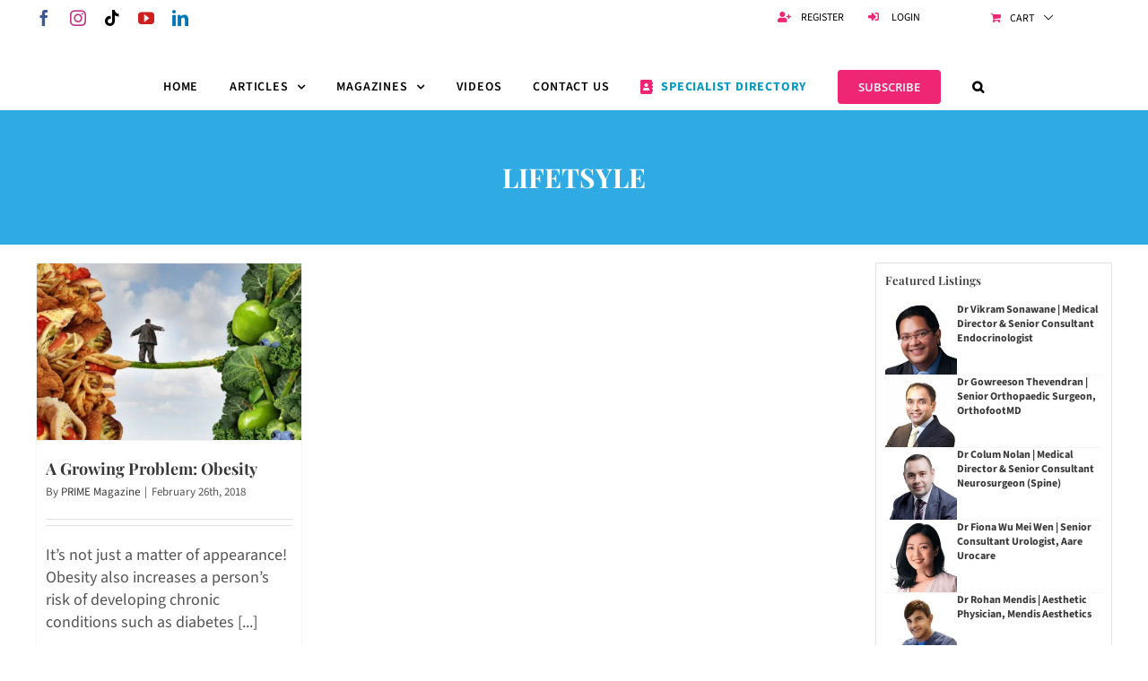

--- FILE ---
content_type: text/html; charset=UTF-8
request_url: https://prime.sg/tag/lifetsyle/
body_size: 39100
content:
<!DOCTYPE html>
<html class="avada-html-layout-wide avada-html-header-position-top avada-html-is-archive" lang="en-US" prefix="og: http://ogp.me/ns# fb: http://ogp.me/ns/fb#">
<head><meta http-equiv="Content-Type" content="text/html; charset=utf-8"/><script>if(navigator.userAgent.match(/MSIE|Internet Explorer/i)||navigator.userAgent.match(/Trident\/7\..*?rv:11/i)){var href=document.location.href;if(!href.match(/[?&]nowprocket/)){if(href.indexOf("?")==-1){if(href.indexOf("#")==-1){document.location.href=href+"?nowprocket=1"}else{document.location.href=href.replace("#","?nowprocket=1#")}}else{if(href.indexOf("#")==-1){document.location.href=href+"&nowprocket=1"}else{document.location.href=href.replace("#","&nowprocket=1#")}}}}</script><script>(()=>{class RocketLazyLoadScripts{constructor(){this.v="2.0.4",this.userEvents=["keydown","keyup","mousedown","mouseup","mousemove","mouseover","mouseout","touchmove","touchstart","touchend","touchcancel","wheel","click","dblclick","input"],this.attributeEvents=["onblur","onclick","oncontextmenu","ondblclick","onfocus","onmousedown","onmouseenter","onmouseleave","onmousemove","onmouseout","onmouseover","onmouseup","onmousewheel","onscroll","onsubmit"]}async t(){this.i(),this.o(),/iP(ad|hone)/.test(navigator.userAgent)&&this.h(),this.u(),this.l(this),this.m(),this.k(this),this.p(this),this._(),await Promise.all([this.R(),this.L()]),this.lastBreath=Date.now(),this.S(this),this.P(),this.D(),this.O(),this.M(),await this.C(this.delayedScripts.normal),await this.C(this.delayedScripts.defer),await this.C(this.delayedScripts.async),await this.T(),await this.F(),await this.j(),await this.A(),window.dispatchEvent(new Event("rocket-allScriptsLoaded")),this.everythingLoaded=!0,this.lastTouchEnd&&await new Promise(t=>setTimeout(t,500-Date.now()+this.lastTouchEnd)),this.I(),this.H(),this.U(),this.W()}i(){this.CSPIssue=sessionStorage.getItem("rocketCSPIssue"),document.addEventListener("securitypolicyviolation",t=>{this.CSPIssue||"script-src-elem"!==t.violatedDirective||"data"!==t.blockedURI||(this.CSPIssue=!0,sessionStorage.setItem("rocketCSPIssue",!0))},{isRocket:!0})}o(){window.addEventListener("pageshow",t=>{this.persisted=t.persisted,this.realWindowLoadedFired=!0},{isRocket:!0}),window.addEventListener("pagehide",()=>{this.onFirstUserAction=null},{isRocket:!0})}h(){let t;function e(e){t=e}window.addEventListener("touchstart",e,{isRocket:!0}),window.addEventListener("touchend",function i(o){o.changedTouches[0]&&t.changedTouches[0]&&Math.abs(o.changedTouches[0].pageX-t.changedTouches[0].pageX)<10&&Math.abs(o.changedTouches[0].pageY-t.changedTouches[0].pageY)<10&&o.timeStamp-t.timeStamp<200&&(window.removeEventListener("touchstart",e,{isRocket:!0}),window.removeEventListener("touchend",i,{isRocket:!0}),"INPUT"===o.target.tagName&&"text"===o.target.type||(o.target.dispatchEvent(new TouchEvent("touchend",{target:o.target,bubbles:!0})),o.target.dispatchEvent(new MouseEvent("mouseover",{target:o.target,bubbles:!0})),o.target.dispatchEvent(new PointerEvent("click",{target:o.target,bubbles:!0,cancelable:!0,detail:1,clientX:o.changedTouches[0].clientX,clientY:o.changedTouches[0].clientY})),event.preventDefault()))},{isRocket:!0})}q(t){this.userActionTriggered||("mousemove"!==t.type||this.firstMousemoveIgnored?"keyup"===t.type||"mouseover"===t.type||"mouseout"===t.type||(this.userActionTriggered=!0,this.onFirstUserAction&&this.onFirstUserAction()):this.firstMousemoveIgnored=!0),"click"===t.type&&t.preventDefault(),t.stopPropagation(),t.stopImmediatePropagation(),"touchstart"===this.lastEvent&&"touchend"===t.type&&(this.lastTouchEnd=Date.now()),"click"===t.type&&(this.lastTouchEnd=0),this.lastEvent=t.type,t.composedPath&&t.composedPath()[0].getRootNode()instanceof ShadowRoot&&(t.rocketTarget=t.composedPath()[0]),this.savedUserEvents.push(t)}u(){this.savedUserEvents=[],this.userEventHandler=this.q.bind(this),this.userEvents.forEach(t=>window.addEventListener(t,this.userEventHandler,{passive:!1,isRocket:!0})),document.addEventListener("visibilitychange",this.userEventHandler,{isRocket:!0})}U(){this.userEvents.forEach(t=>window.removeEventListener(t,this.userEventHandler,{passive:!1,isRocket:!0})),document.removeEventListener("visibilitychange",this.userEventHandler,{isRocket:!0}),this.savedUserEvents.forEach(t=>{(t.rocketTarget||t.target).dispatchEvent(new window[t.constructor.name](t.type,t))})}m(){const t="return false",e=Array.from(this.attributeEvents,t=>"data-rocket-"+t),i="["+this.attributeEvents.join("],[")+"]",o="[data-rocket-"+this.attributeEvents.join("],[data-rocket-")+"]",s=(e,i,o)=>{o&&o!==t&&(e.setAttribute("data-rocket-"+i,o),e["rocket"+i]=new Function("event",o),e.setAttribute(i,t))};new MutationObserver(t=>{for(const n of t)"attributes"===n.type&&(n.attributeName.startsWith("data-rocket-")||this.everythingLoaded?n.attributeName.startsWith("data-rocket-")&&this.everythingLoaded&&this.N(n.target,n.attributeName.substring(12)):s(n.target,n.attributeName,n.target.getAttribute(n.attributeName))),"childList"===n.type&&n.addedNodes.forEach(t=>{if(t.nodeType===Node.ELEMENT_NODE)if(this.everythingLoaded)for(const i of[t,...t.querySelectorAll(o)])for(const t of i.getAttributeNames())e.includes(t)&&this.N(i,t.substring(12));else for(const e of[t,...t.querySelectorAll(i)])for(const t of e.getAttributeNames())this.attributeEvents.includes(t)&&s(e,t,e.getAttribute(t))})}).observe(document,{subtree:!0,childList:!0,attributeFilter:[...this.attributeEvents,...e]})}I(){this.attributeEvents.forEach(t=>{document.querySelectorAll("[data-rocket-"+t+"]").forEach(e=>{this.N(e,t)})})}N(t,e){const i=t.getAttribute("data-rocket-"+e);i&&(t.setAttribute(e,i),t.removeAttribute("data-rocket-"+e))}k(t){Object.defineProperty(HTMLElement.prototype,"onclick",{get(){return this.rocketonclick||null},set(e){this.rocketonclick=e,this.setAttribute(t.everythingLoaded?"onclick":"data-rocket-onclick","this.rocketonclick(event)")}})}S(t){function e(e,i){let o=e[i];e[i]=null,Object.defineProperty(e,i,{get:()=>o,set(s){t.everythingLoaded?o=s:e["rocket"+i]=o=s}})}e(document,"onreadystatechange"),e(window,"onload"),e(window,"onpageshow");try{Object.defineProperty(document,"readyState",{get:()=>t.rocketReadyState,set(e){t.rocketReadyState=e},configurable:!0}),document.readyState="loading"}catch(t){console.log("WPRocket DJE readyState conflict, bypassing")}}l(t){this.originalAddEventListener=EventTarget.prototype.addEventListener,this.originalRemoveEventListener=EventTarget.prototype.removeEventListener,this.savedEventListeners=[],EventTarget.prototype.addEventListener=function(e,i,o){o&&o.isRocket||!t.B(e,this)&&!t.userEvents.includes(e)||t.B(e,this)&&!t.userActionTriggered||e.startsWith("rocket-")||t.everythingLoaded?t.originalAddEventListener.call(this,e,i,o):(t.savedEventListeners.push({target:this,remove:!1,type:e,func:i,options:o}),"mouseenter"!==e&&"mouseleave"!==e||t.originalAddEventListener.call(this,e,t.savedUserEvents.push,o))},EventTarget.prototype.removeEventListener=function(e,i,o){o&&o.isRocket||!t.B(e,this)&&!t.userEvents.includes(e)||t.B(e,this)&&!t.userActionTriggered||e.startsWith("rocket-")||t.everythingLoaded?t.originalRemoveEventListener.call(this,e,i,o):t.savedEventListeners.push({target:this,remove:!0,type:e,func:i,options:o})}}J(t,e){this.savedEventListeners=this.savedEventListeners.filter(i=>{let o=i.type,s=i.target||window;return e!==o||t!==s||(this.B(o,s)&&(i.type="rocket-"+o),this.$(i),!1)})}H(){EventTarget.prototype.addEventListener=this.originalAddEventListener,EventTarget.prototype.removeEventListener=this.originalRemoveEventListener,this.savedEventListeners.forEach(t=>this.$(t))}$(t){t.remove?this.originalRemoveEventListener.call(t.target,t.type,t.func,t.options):this.originalAddEventListener.call(t.target,t.type,t.func,t.options)}p(t){let e;function i(e){return t.everythingLoaded?e:e.split(" ").map(t=>"load"===t||t.startsWith("load.")?"rocket-jquery-load":t).join(" ")}function o(o){function s(e){const s=o.fn[e];o.fn[e]=o.fn.init.prototype[e]=function(){return this[0]===window&&t.userActionTriggered&&("string"==typeof arguments[0]||arguments[0]instanceof String?arguments[0]=i(arguments[0]):"object"==typeof arguments[0]&&Object.keys(arguments[0]).forEach(t=>{const e=arguments[0][t];delete arguments[0][t],arguments[0][i(t)]=e})),s.apply(this,arguments),this}}if(o&&o.fn&&!t.allJQueries.includes(o)){const e={DOMContentLoaded:[],"rocket-DOMContentLoaded":[]};for(const t in e)document.addEventListener(t,()=>{e[t].forEach(t=>t())},{isRocket:!0});o.fn.ready=o.fn.init.prototype.ready=function(i){function s(){parseInt(o.fn.jquery)>2?setTimeout(()=>i.bind(document)(o)):i.bind(document)(o)}return"function"==typeof i&&(t.realDomReadyFired?!t.userActionTriggered||t.fauxDomReadyFired?s():e["rocket-DOMContentLoaded"].push(s):e.DOMContentLoaded.push(s)),o([])},s("on"),s("one"),s("off"),t.allJQueries.push(o)}e=o}t.allJQueries=[],o(window.jQuery),Object.defineProperty(window,"jQuery",{get:()=>e,set(t){o(t)}})}P(){const t=new Map;document.write=document.writeln=function(e){const i=document.currentScript,o=document.createRange(),s=i.parentElement;let n=t.get(i);void 0===n&&(n=i.nextSibling,t.set(i,n));const c=document.createDocumentFragment();o.setStart(c,0),c.appendChild(o.createContextualFragment(e)),s.insertBefore(c,n)}}async R(){return new Promise(t=>{this.userActionTriggered?t():this.onFirstUserAction=t})}async L(){return new Promise(t=>{document.addEventListener("DOMContentLoaded",()=>{this.realDomReadyFired=!0,t()},{isRocket:!0})})}async j(){return this.realWindowLoadedFired?Promise.resolve():new Promise(t=>{window.addEventListener("load",t,{isRocket:!0})})}M(){this.pendingScripts=[];this.scriptsMutationObserver=new MutationObserver(t=>{for(const e of t)e.addedNodes.forEach(t=>{"SCRIPT"!==t.tagName||t.noModule||t.isWPRocket||this.pendingScripts.push({script:t,promise:new Promise(e=>{const i=()=>{const i=this.pendingScripts.findIndex(e=>e.script===t);i>=0&&this.pendingScripts.splice(i,1),e()};t.addEventListener("load",i,{isRocket:!0}),t.addEventListener("error",i,{isRocket:!0}),setTimeout(i,1e3)})})})}),this.scriptsMutationObserver.observe(document,{childList:!0,subtree:!0})}async F(){await this.X(),this.pendingScripts.length?(await this.pendingScripts[0].promise,await this.F()):this.scriptsMutationObserver.disconnect()}D(){this.delayedScripts={normal:[],async:[],defer:[]},document.querySelectorAll("script[type$=rocketlazyloadscript]").forEach(t=>{t.hasAttribute("data-rocket-src")?t.hasAttribute("async")&&!1!==t.async?this.delayedScripts.async.push(t):t.hasAttribute("defer")&&!1!==t.defer||"module"===t.getAttribute("data-rocket-type")?this.delayedScripts.defer.push(t):this.delayedScripts.normal.push(t):this.delayedScripts.normal.push(t)})}async _(){await this.L();let t=[];document.querySelectorAll("script[type$=rocketlazyloadscript][data-rocket-src]").forEach(e=>{let i=e.getAttribute("data-rocket-src");if(i&&!i.startsWith("data:")){i.startsWith("//")&&(i=location.protocol+i);try{const o=new URL(i).origin;o!==location.origin&&t.push({src:o,crossOrigin:e.crossOrigin||"module"===e.getAttribute("data-rocket-type")})}catch(t){}}}),t=[...new Map(t.map(t=>[JSON.stringify(t),t])).values()],this.Y(t,"preconnect")}async G(t){if(await this.K(),!0!==t.noModule||!("noModule"in HTMLScriptElement.prototype))return new Promise(e=>{let i;function o(){(i||t).setAttribute("data-rocket-status","executed"),e()}try{if(navigator.userAgent.includes("Firefox/")||""===navigator.vendor||this.CSPIssue)i=document.createElement("script"),[...t.attributes].forEach(t=>{let e=t.nodeName;"type"!==e&&("data-rocket-type"===e&&(e="type"),"data-rocket-src"===e&&(e="src"),i.setAttribute(e,t.nodeValue))}),t.text&&(i.text=t.text),t.nonce&&(i.nonce=t.nonce),i.hasAttribute("src")?(i.addEventListener("load",o,{isRocket:!0}),i.addEventListener("error",()=>{i.setAttribute("data-rocket-status","failed-network"),e()},{isRocket:!0}),setTimeout(()=>{i.isConnected||e()},1)):(i.text=t.text,o()),i.isWPRocket=!0,t.parentNode.replaceChild(i,t);else{const i=t.getAttribute("data-rocket-type"),s=t.getAttribute("data-rocket-src");i?(t.type=i,t.removeAttribute("data-rocket-type")):t.removeAttribute("type"),t.addEventListener("load",o,{isRocket:!0}),t.addEventListener("error",i=>{this.CSPIssue&&i.target.src.startsWith("data:")?(console.log("WPRocket: CSP fallback activated"),t.removeAttribute("src"),this.G(t).then(e)):(t.setAttribute("data-rocket-status","failed-network"),e())},{isRocket:!0}),s?(t.fetchPriority="high",t.removeAttribute("data-rocket-src"),t.src=s):t.src="data:text/javascript;base64,"+window.btoa(unescape(encodeURIComponent(t.text)))}}catch(i){t.setAttribute("data-rocket-status","failed-transform"),e()}});t.setAttribute("data-rocket-status","skipped")}async C(t){const e=t.shift();return e?(e.isConnected&&await this.G(e),this.C(t)):Promise.resolve()}O(){this.Y([...this.delayedScripts.normal,...this.delayedScripts.defer,...this.delayedScripts.async],"preload")}Y(t,e){this.trash=this.trash||[];let i=!0;var o=document.createDocumentFragment();t.forEach(t=>{const s=t.getAttribute&&t.getAttribute("data-rocket-src")||t.src;if(s&&!s.startsWith("data:")){const n=document.createElement("link");n.href=s,n.rel=e,"preconnect"!==e&&(n.as="script",n.fetchPriority=i?"high":"low"),t.getAttribute&&"module"===t.getAttribute("data-rocket-type")&&(n.crossOrigin=!0),t.crossOrigin&&(n.crossOrigin=t.crossOrigin),t.integrity&&(n.integrity=t.integrity),t.nonce&&(n.nonce=t.nonce),o.appendChild(n),this.trash.push(n),i=!1}}),document.head.appendChild(o)}W(){this.trash.forEach(t=>t.remove())}async T(){try{document.readyState="interactive"}catch(t){}this.fauxDomReadyFired=!0;try{await this.K(),this.J(document,"readystatechange"),document.dispatchEvent(new Event("rocket-readystatechange")),await this.K(),document.rocketonreadystatechange&&document.rocketonreadystatechange(),await this.K(),this.J(document,"DOMContentLoaded"),document.dispatchEvent(new Event("rocket-DOMContentLoaded")),await this.K(),this.J(window,"DOMContentLoaded"),window.dispatchEvent(new Event("rocket-DOMContentLoaded"))}catch(t){console.error(t)}}async A(){try{document.readyState="complete"}catch(t){}try{await this.K(),this.J(document,"readystatechange"),document.dispatchEvent(new Event("rocket-readystatechange")),await this.K(),document.rocketonreadystatechange&&document.rocketonreadystatechange(),await this.K(),this.J(window,"load"),window.dispatchEvent(new Event("rocket-load")),await this.K(),window.rocketonload&&window.rocketonload(),await this.K(),this.allJQueries.forEach(t=>t(window).trigger("rocket-jquery-load")),await this.K(),this.J(window,"pageshow");const t=new Event("rocket-pageshow");t.persisted=this.persisted,window.dispatchEvent(t),await this.K(),window.rocketonpageshow&&window.rocketonpageshow({persisted:this.persisted})}catch(t){console.error(t)}}async K(){Date.now()-this.lastBreath>45&&(await this.X(),this.lastBreath=Date.now())}async X(){return document.hidden?new Promise(t=>setTimeout(t)):new Promise(t=>requestAnimationFrame(t))}B(t,e){return e===document&&"readystatechange"===t||(e===document&&"DOMContentLoaded"===t||(e===window&&"DOMContentLoaded"===t||(e===window&&"load"===t||e===window&&"pageshow"===t)))}static run(){(new RocketLazyLoadScripts).t()}}RocketLazyLoadScripts.run()})();</script>
	<meta http-equiv="X-UA-Compatible" content="IE=edge" />
	
	<meta name="viewport" content="width=device-width, initial-scale=1" />
	<style id="awlb-live-editor">.fusion-builder-live .fusion-builder-live-toolbar .fusion-toolbar-nav > li.fusion-branding .fusion-builder-logo-wrapper .fusiona-avada-logo {background: var(--wpr-bg-d16eb44e-3dd7-4115-86fb-25b0cc699ce5) no-repeat center !important;
				background-size: contain !important;
				width: 30px;
				height: 30px;}.fusion-builder-live .fusion-builder-live-toolbar .fusion-toolbar-nav > li.fusion-branding .fusion-builder-logo-wrapper .fusiona-avada-logo:before {
					display: none;
				}</style><meta name='robots' content='index, follow, max-image-preview:large, max-snippet:-1, max-video-preview:-1' />

	<!-- This site is optimized with the Yoast SEO Premium plugin v26.8 (Yoast SEO v26.8) - https://yoast.com/product/yoast-seo-premium-wordpress/ -->
	<title>lifetsyle Archives - Prime Magazine</title>
<link data-rocket-preload as="style" data-wpr-hosted-gf-parameters="family=PT%20Serif&display=swap" href="https://prime.sg/wp-content/cache/fonts/1/google-fonts/css/e/7/c/aa7edfcc0515d27af58518c373389.css" rel="preload">
<link data-wpr-hosted-gf-parameters="family=PT%20Serif&display=swap" href="https://prime.sg/wp-content/cache/fonts/1/google-fonts/css/e/7/c/aa7edfcc0515d27af58518c373389.css" media="print" onload="this.media=&#039;all&#039;" rel="stylesheet">
<noscript data-wpr-hosted-gf-parameters=""><link rel="stylesheet" href="https://fonts.googleapis.com/css?family=PT%20Serif&#038;display=swap"></noscript>
	<link rel="canonical" href="https://prime.sg/tag/lifetsyle/" />
	<meta property="og:locale" content="en_US" />
	<meta property="og:type" content="article" />
	<meta property="og:title" content="lifetsyle Archives" />
	<meta property="og:url" content="https://prime.sg/tag/lifetsyle/" />
	<meta property="og:site_name" content="Prime Magazine" />
	<meta property="og:image" content="https://prime.sg/wp-content/uploads/2025/08/Prime-Magazine-logo-SEO.png" />
	<meta property="og:image:width" content="1200" />
	<meta property="og:image:height" content="675" />
	<meta property="og:image:type" content="image/png" />
	<meta name="twitter:card" content="summary_large_image" />
	<script type="application/ld+json" class="yoast-schema-graph">{"@context":"https://schema.org","@graph":[{"@type":"CollectionPage","@id":"https://prime.sg/tag/lifetsyle/","url":"https://prime.sg/tag/lifetsyle/","name":"lifetsyle Archives - Prime Magazine","isPartOf":{"@id":"https://prime.sg/#website"},"primaryImageOfPage":{"@id":"https://prime.sg/tag/lifetsyle/#primaryimage"},"image":{"@id":"https://prime.sg/tag/lifetsyle/#primaryimage"},"thumbnailUrl":"https://prime.sg/wp-content/uploads/2018/02/Prime-Images_04-825x550-3.jpg","breadcrumb":{"@id":"https://prime.sg/tag/lifetsyle/#breadcrumb"},"inLanguage":"en-US"},{"@type":"ImageObject","inLanguage":"en-US","@id":"https://prime.sg/tag/lifetsyle/#primaryimage","url":"https://prime.sg/wp-content/uploads/2018/02/Prime-Images_04-825x550-3.jpg","contentUrl":"https://prime.sg/wp-content/uploads/2018/02/Prime-Images_04-825x550-3.jpg","width":825,"height":550},{"@type":"BreadcrumbList","@id":"https://prime.sg/tag/lifetsyle/#breadcrumb","itemListElement":[{"@type":"ListItem","position":1,"name":"Home","item":"https://prime.sg/"},{"@type":"ListItem","position":2,"name":"lifetsyle"}]},{"@type":"WebSite","@id":"https://prime.sg/#website","url":"https://prime.sg/","name":"Prime Magazine","description":"Singapore","publisher":{"@id":"https://prime.sg/#organization"},"alternateName":"prime.sg","potentialAction":[{"@type":"SearchAction","target":{"@type":"EntryPoint","urlTemplate":"https://prime.sg/?s={search_term_string}"},"query-input":{"@type":"PropertyValueSpecification","valueRequired":true,"valueName":"search_term_string"}}],"inLanguage":"en-US"},{"@type":"Organization","@id":"https://prime.sg/#organization","name":"Prime Magazine","url":"https://prime.sg/","logo":{"@type":"ImageObject","inLanguage":"en-US","@id":"https://prime.sg/#/schema/logo/image/","url":"https://prime.sg/wp-content/uploads/2025/05/Prime-Mag-Logo-Blue.png","contentUrl":"https://prime.sg/wp-content/uploads/2025/05/Prime-Mag-Logo-Blue.png","width":1748,"height":591,"caption":"Prime Magazine"},"image":{"@id":"https://prime.sg/#/schema/logo/image/"},"sameAs":["https://www.facebook.com/PrimeMagSG/","https://www.youtube.com/@PrimeMagazineSg","https://www.linkedin.com/company/96658550/admin/dashboard/"],"description":"About PRIME Magazine PRIME is Singapore’s leading bi-monthly health and lifestyle magazine for readers aged 40 and above. Since 2006, it has been published by Spring Publishing and trusted by mature readers seeking reliable health tips, wellness advice, and inspiring life stories. Each issue of PRIME features in-depth cover stories on globally admired personalities such as Brad Pitt, Julia Roberts, Tom Hanks, Angelina Jolie, and Mary Buffett. The magazine includes a wide range of expert-driven content: • Special Features exploring key health and lifestyle themes • Cover Stories with inspiring public figures • Ask the Doctor, where medical professionals answer reader questions • Nutrition and Wellness insights for healthy living • Leisure and Lifestyle articles to enhance quality of life Whether you're focused on healthy aging, staying active, or simply living your best life, PRIME is your trusted guide to health, lifestyle, and wellness over 40. Subscribe to PRIME Magazine and celebrate your prime years today.","email":"prime@spring.com.sg","telephone":"98008850","legalName":"Spring Publishing Pte Ltd","foundingDate":"2006-03-05","taxID":"2000603175G","numberOfEmployees":{"@type":"QuantitativeValue","minValue":"1","maxValue":"10"}}]}</script>
	<!-- / Yoast SEO Premium plugin. -->


<link rel='dns-prefetch' href='//www.googletagmanager.com' />
<link href='https://fonts.gstatic.com' crossorigin rel='preconnect' />
<link rel="alternate" type="application/rss+xml" title="Prime Magazine &raquo; Feed" href="https://prime.sg/feed/" />
<link rel="alternate" type="application/rss+xml" title="Prime Magazine &raquo; Comments Feed" href="https://prime.sg/comments/feed/" />
<link rel="alternate" type="text/calendar" title="Prime Magazine &raquo; iCal Feed" href="https://prime.sg/events/?ical=1" />
								<link rel="icon" href="https://prime.sg/wp-content/uploads/2020/05/cropped-PRIME-New-logo_2019-1-32x32-1.png" type="image/png" />
		
					<!-- Apple Touch Icon -->
						<link rel="apple-touch-icon" sizes="180x180" href="https://prime.sg/wp-content/uploads/2020/05/prime-magazine_iphone-retina.png" type="image/png">
		
					<!-- Android Icon -->
						<link rel="icon" sizes="192x192" href="https://prime.sg/wp-content/uploads/2020/05/prime-magazine_iphone-icon.png" type="image/png">
		
					<!-- MS Edge Icon -->
						<meta name="msapplication-TileImage" content="https://prime.sg/wp-content/uploads/2020/05/prime-magzine_ipad-icon.png" type="image/png">
				<link rel="alternate" type="application/rss+xml" title="Prime Magazine &raquo; lifetsyle Tag Feed" href="https://prime.sg/tag/lifetsyle/feed/" />
				
		<meta property="og:locale" content="en_US"/>
		<meta property="og:type" content="article"/>
		<meta property="og:site_name" content="Prime Magazine"/>
		<meta property="og:title" content="lifetsyle Archives - Prime Magazine"/>
				<meta property="og:url" content="https://prime.sg/growing-problem-obesity/"/>
																				<meta property="og:image" content="https://prime.sg/wp-content/uploads/2018/02/Prime-Images_04-825x550-3.jpg"/>
		<meta property="og:image:width" content="825"/>
		<meta property="og:image:height" content="550"/>
		<meta property="og:image:type" content="image/jpeg"/>
				<style id='wp-img-auto-sizes-contain-inline-css' type='text/css'>
img:is([sizes=auto i],[sizes^="auto," i]){contain-intrinsic-size:3000px 1500px}
/*# sourceURL=wp-img-auto-sizes-contain-inline-css */
</style>
<link data-minify="1" rel='stylesheet' id='pt-cv-public-style-css' href='https://prime.sg/wp-content/cache/min/1/wp-content/plugins/content-views-query-and-display-post-page/public/assets/css/cv.css?ver=1769050615' type='text/css' media='all' />
<link rel='stylesheet' id='pt-cv-public-pro-style-css' href='https://prime.sg/wp-content/plugins/pt-content-views-pro/public/assets/css/cvpro.min.css?ver=7.2.2' type='text/css' media='all' />
<link data-minify="1" rel='stylesheet' id='uacf7-spam-protection-css-css' href='https://prime.sg/wp-content/cache/min/1/wp-content/plugins/ultimate-addons-for-contact-form-7/addons/spam-protection/assets/css/spam-protection-style.css?ver=1769050615' type='text/css' media='all' />
<link rel='stylesheet' id='wp-block-library-css' href='https://prime.sg/wp-includes/css/dist/block-library/style.min.css?ver=6.9' type='text/css' media='all' />
<link data-minify="1" rel='stylesheet' id='wc-blocks-style-css' href='https://prime.sg/wp-content/cache/min/1/wp-content/plugins/woocommerce/assets/client/blocks/wc-blocks.css?ver=1769050615' type='text/css' media='all' />
<style id='global-styles-inline-css' type='text/css'>
:root{--wp--preset--aspect-ratio--square: 1;--wp--preset--aspect-ratio--4-3: 4/3;--wp--preset--aspect-ratio--3-4: 3/4;--wp--preset--aspect-ratio--3-2: 3/2;--wp--preset--aspect-ratio--2-3: 2/3;--wp--preset--aspect-ratio--16-9: 16/9;--wp--preset--aspect-ratio--9-16: 9/16;--wp--preset--color--black: #000000;--wp--preset--color--cyan-bluish-gray: #abb8c3;--wp--preset--color--white: #ffffff;--wp--preset--color--pale-pink: #f78da7;--wp--preset--color--vivid-red: #cf2e2e;--wp--preset--color--luminous-vivid-orange: #ff6900;--wp--preset--color--luminous-vivid-amber: #fcb900;--wp--preset--color--light-green-cyan: #7bdcb5;--wp--preset--color--vivid-green-cyan: #00d084;--wp--preset--color--pale-cyan-blue: #8ed1fc;--wp--preset--color--vivid-cyan-blue: #0693e3;--wp--preset--color--vivid-purple: #9b51e0;--wp--preset--color--awb-color-1: #ffffff;--wp--preset--color--awb-color-2: #f9f9fb;--wp--preset--color--awb-color-3: #f2f3f5;--wp--preset--color--awb-color-4: #e2e2e2;--wp--preset--color--awb-color-5: #ef2673;--wp--preset--color--awb-color-6: #4a4e57;--wp--preset--color--awb-color-7: #212934;--wp--preset--color--awb-color-8: #000000;--wp--preset--color--awb-color-custom-10: #65bc7b;--wp--preset--color--awb-color-custom-11: #333333;--wp--preset--color--awb-color-custom-12: #353535;--wp--preset--color--awb-color-custom-13: #dddddd;--wp--preset--color--awb-color-custom-14: rgba(242,243,245,0.7);--wp--preset--color--awb-color-custom-15: #747474;--wp--preset--color--awb-color-custom-16: #383838;--wp--preset--color--awb-color-custom-17: #545353;--wp--preset--color--awb-color-custom-18: rgba(242,243,245,0.8);--wp--preset--color--awb-color-custom-1: #30aae3;--wp--preset--gradient--vivid-cyan-blue-to-vivid-purple: linear-gradient(135deg,rgb(6,147,227) 0%,rgb(155,81,224) 100%);--wp--preset--gradient--light-green-cyan-to-vivid-green-cyan: linear-gradient(135deg,rgb(122,220,180) 0%,rgb(0,208,130) 100%);--wp--preset--gradient--luminous-vivid-amber-to-luminous-vivid-orange: linear-gradient(135deg,rgb(252,185,0) 0%,rgb(255,105,0) 100%);--wp--preset--gradient--luminous-vivid-orange-to-vivid-red: linear-gradient(135deg,rgb(255,105,0) 0%,rgb(207,46,46) 100%);--wp--preset--gradient--very-light-gray-to-cyan-bluish-gray: linear-gradient(135deg,rgb(238,238,238) 0%,rgb(169,184,195) 100%);--wp--preset--gradient--cool-to-warm-spectrum: linear-gradient(135deg,rgb(74,234,220) 0%,rgb(151,120,209) 20%,rgb(207,42,186) 40%,rgb(238,44,130) 60%,rgb(251,105,98) 80%,rgb(254,248,76) 100%);--wp--preset--gradient--blush-light-purple: linear-gradient(135deg,rgb(255,206,236) 0%,rgb(152,150,240) 100%);--wp--preset--gradient--blush-bordeaux: linear-gradient(135deg,rgb(254,205,165) 0%,rgb(254,45,45) 50%,rgb(107,0,62) 100%);--wp--preset--gradient--luminous-dusk: linear-gradient(135deg,rgb(255,203,112) 0%,rgb(199,81,192) 50%,rgb(65,88,208) 100%);--wp--preset--gradient--pale-ocean: linear-gradient(135deg,rgb(255,245,203) 0%,rgb(182,227,212) 50%,rgb(51,167,181) 100%);--wp--preset--gradient--electric-grass: linear-gradient(135deg,rgb(202,248,128) 0%,rgb(113,206,126) 100%);--wp--preset--gradient--midnight: linear-gradient(135deg,rgb(2,3,129) 0%,rgb(40,116,252) 100%);--wp--preset--font-size--small: 13.5px;--wp--preset--font-size--medium: 20px;--wp--preset--font-size--large: 27px;--wp--preset--font-size--x-large: 42px;--wp--preset--font-size--normal: 18px;--wp--preset--font-size--xlarge: 36px;--wp--preset--font-size--huge: 54px;--wp--preset--spacing--20: 0.44rem;--wp--preset--spacing--30: 0.67rem;--wp--preset--spacing--40: 1rem;--wp--preset--spacing--50: 1.5rem;--wp--preset--spacing--60: 2.25rem;--wp--preset--spacing--70: 3.38rem;--wp--preset--spacing--80: 5.06rem;--wp--preset--shadow--natural: 6px 6px 9px rgba(0, 0, 0, 0.2);--wp--preset--shadow--deep: 12px 12px 50px rgba(0, 0, 0, 0.4);--wp--preset--shadow--sharp: 6px 6px 0px rgba(0, 0, 0, 0.2);--wp--preset--shadow--outlined: 6px 6px 0px -3px rgb(255, 255, 255), 6px 6px rgb(0, 0, 0);--wp--preset--shadow--crisp: 6px 6px 0px rgb(0, 0, 0);}:where(.is-layout-flex){gap: 0.5em;}:where(.is-layout-grid){gap: 0.5em;}body .is-layout-flex{display: flex;}.is-layout-flex{flex-wrap: wrap;align-items: center;}.is-layout-flex > :is(*, div){margin: 0;}body .is-layout-grid{display: grid;}.is-layout-grid > :is(*, div){margin: 0;}:where(.wp-block-columns.is-layout-flex){gap: 2em;}:where(.wp-block-columns.is-layout-grid){gap: 2em;}:where(.wp-block-post-template.is-layout-flex){gap: 1.25em;}:where(.wp-block-post-template.is-layout-grid){gap: 1.25em;}.has-black-color{color: var(--wp--preset--color--black) !important;}.has-cyan-bluish-gray-color{color: var(--wp--preset--color--cyan-bluish-gray) !important;}.has-white-color{color: var(--wp--preset--color--white) !important;}.has-pale-pink-color{color: var(--wp--preset--color--pale-pink) !important;}.has-vivid-red-color{color: var(--wp--preset--color--vivid-red) !important;}.has-luminous-vivid-orange-color{color: var(--wp--preset--color--luminous-vivid-orange) !important;}.has-luminous-vivid-amber-color{color: var(--wp--preset--color--luminous-vivid-amber) !important;}.has-light-green-cyan-color{color: var(--wp--preset--color--light-green-cyan) !important;}.has-vivid-green-cyan-color{color: var(--wp--preset--color--vivid-green-cyan) !important;}.has-pale-cyan-blue-color{color: var(--wp--preset--color--pale-cyan-blue) !important;}.has-vivid-cyan-blue-color{color: var(--wp--preset--color--vivid-cyan-blue) !important;}.has-vivid-purple-color{color: var(--wp--preset--color--vivid-purple) !important;}.has-black-background-color{background-color: var(--wp--preset--color--black) !important;}.has-cyan-bluish-gray-background-color{background-color: var(--wp--preset--color--cyan-bluish-gray) !important;}.has-white-background-color{background-color: var(--wp--preset--color--white) !important;}.has-pale-pink-background-color{background-color: var(--wp--preset--color--pale-pink) !important;}.has-vivid-red-background-color{background-color: var(--wp--preset--color--vivid-red) !important;}.has-luminous-vivid-orange-background-color{background-color: var(--wp--preset--color--luminous-vivid-orange) !important;}.has-luminous-vivid-amber-background-color{background-color: var(--wp--preset--color--luminous-vivid-amber) !important;}.has-light-green-cyan-background-color{background-color: var(--wp--preset--color--light-green-cyan) !important;}.has-vivid-green-cyan-background-color{background-color: var(--wp--preset--color--vivid-green-cyan) !important;}.has-pale-cyan-blue-background-color{background-color: var(--wp--preset--color--pale-cyan-blue) !important;}.has-vivid-cyan-blue-background-color{background-color: var(--wp--preset--color--vivid-cyan-blue) !important;}.has-vivid-purple-background-color{background-color: var(--wp--preset--color--vivid-purple) !important;}.has-black-border-color{border-color: var(--wp--preset--color--black) !important;}.has-cyan-bluish-gray-border-color{border-color: var(--wp--preset--color--cyan-bluish-gray) !important;}.has-white-border-color{border-color: var(--wp--preset--color--white) !important;}.has-pale-pink-border-color{border-color: var(--wp--preset--color--pale-pink) !important;}.has-vivid-red-border-color{border-color: var(--wp--preset--color--vivid-red) !important;}.has-luminous-vivid-orange-border-color{border-color: var(--wp--preset--color--luminous-vivid-orange) !important;}.has-luminous-vivid-amber-border-color{border-color: var(--wp--preset--color--luminous-vivid-amber) !important;}.has-light-green-cyan-border-color{border-color: var(--wp--preset--color--light-green-cyan) !important;}.has-vivid-green-cyan-border-color{border-color: var(--wp--preset--color--vivid-green-cyan) !important;}.has-pale-cyan-blue-border-color{border-color: var(--wp--preset--color--pale-cyan-blue) !important;}.has-vivid-cyan-blue-border-color{border-color: var(--wp--preset--color--vivid-cyan-blue) !important;}.has-vivid-purple-border-color{border-color: var(--wp--preset--color--vivid-purple) !important;}.has-vivid-cyan-blue-to-vivid-purple-gradient-background{background: var(--wp--preset--gradient--vivid-cyan-blue-to-vivid-purple) !important;}.has-light-green-cyan-to-vivid-green-cyan-gradient-background{background: var(--wp--preset--gradient--light-green-cyan-to-vivid-green-cyan) !important;}.has-luminous-vivid-amber-to-luminous-vivid-orange-gradient-background{background: var(--wp--preset--gradient--luminous-vivid-amber-to-luminous-vivid-orange) !important;}.has-luminous-vivid-orange-to-vivid-red-gradient-background{background: var(--wp--preset--gradient--luminous-vivid-orange-to-vivid-red) !important;}.has-very-light-gray-to-cyan-bluish-gray-gradient-background{background: var(--wp--preset--gradient--very-light-gray-to-cyan-bluish-gray) !important;}.has-cool-to-warm-spectrum-gradient-background{background: var(--wp--preset--gradient--cool-to-warm-spectrum) !important;}.has-blush-light-purple-gradient-background{background: var(--wp--preset--gradient--blush-light-purple) !important;}.has-blush-bordeaux-gradient-background{background: var(--wp--preset--gradient--blush-bordeaux) !important;}.has-luminous-dusk-gradient-background{background: var(--wp--preset--gradient--luminous-dusk) !important;}.has-pale-ocean-gradient-background{background: var(--wp--preset--gradient--pale-ocean) !important;}.has-electric-grass-gradient-background{background: var(--wp--preset--gradient--electric-grass) !important;}.has-midnight-gradient-background{background: var(--wp--preset--gradient--midnight) !important;}.has-small-font-size{font-size: var(--wp--preset--font-size--small) !important;}.has-medium-font-size{font-size: var(--wp--preset--font-size--medium) !important;}.has-large-font-size{font-size: var(--wp--preset--font-size--large) !important;}.has-x-large-font-size{font-size: var(--wp--preset--font-size--x-large) !important;}
/*# sourceURL=global-styles-inline-css */
</style>

<style id='classic-theme-styles-inline-css' type='text/css'>
/*! This file is auto-generated */
.wp-block-button__link{color:#fff;background-color:#32373c;border-radius:9999px;box-shadow:none;text-decoration:none;padding:calc(.667em + 2px) calc(1.333em + 2px);font-size:1.125em}.wp-block-file__button{background:#32373c;color:#fff;text-decoration:none}
/*# sourceURL=/wp-includes/css/classic-themes.min.css */
</style>
<link rel='stylesheet' id='wp-components-css' href='https://prime.sg/wp-includes/css/dist/components/style.min.css?ver=6.9' type='text/css' media='all' />
<link rel='stylesheet' id='wp-preferences-css' href='https://prime.sg/wp-includes/css/dist/preferences/style.min.css?ver=6.9' type='text/css' media='all' />
<link rel='stylesheet' id='wp-block-editor-css' href='https://prime.sg/wp-includes/css/dist/block-editor/style.min.css?ver=6.9' type='text/css' media='all' />
<link data-minify="1" rel='stylesheet' id='popup-maker-block-library-style-css' href='https://prime.sg/wp-content/cache/min/1/wp-content/plugins/popup-maker/dist/packages/block-library-style.css?ver=1769050614' type='text/css' media='all' />
<link data-minify="1" rel='stylesheet' id='SFSIPLUSmainCss-css' href='https://prime.sg/wp-content/cache/background-css/1/prime.sg/wp-content/cache/min/1/wp-content/plugins/Ultimate-Premium-Plugin/css/sfsi-style.css?ver=1769050614&wpr_t=1769099162' type='text/css' media='all' />
<link data-minify="1" rel='stylesheet' id='authors-list-css-css' href='https://prime.sg/wp-content/cache/min/1/wp-content/plugins/authors-list/backend/assets/css/front.css?ver=1769050614' type='text/css' media='all' />
<link data-minify="1" rel='stylesheet' id='jquery-ui-css-css' href='https://prime.sg/wp-content/cache/background-css/1/prime.sg/wp-content/cache/min/1/wp-content/plugins/authors-list/backend/assets/css/jquery-ui.css?ver=1769050614&wpr_t=1769099162' type='text/css' media='all' />
<link data-minify="1" rel='stylesheet' id='cpsh-shortcodes-css' href='https://prime.sg/wp-content/cache/min/1/wp-content/plugins/column-shortcodes/assets/css/shortcodes.css?ver=1769050614' type='text/css' media='all' />
<style id='woocommerce-inline-inline-css' type='text/css'>
.woocommerce form .form-row .required { visibility: visible; }
/*# sourceURL=woocommerce-inline-inline-css */
</style>
<link data-minify="1" rel='stylesheet' id='wpos-slick-style-css' href='https://prime.sg/wp-content/cache/background-css/1/prime.sg/wp-content/cache/min/1/wp-content/plugins/wp-responsive-recent-post-slider/assets/css/slick.css?ver=1769050614&wpr_t=1769099162' type='text/css' media='all' />
<link data-minify="1" rel='stylesheet' id='wppsac-public-style-css' href='https://prime.sg/wp-content/cache/min/1/wp-content/plugins/wp-responsive-recent-post-slider/assets/css/recent-post-style.css?ver=1769050614' type='text/css' media='all' />
<link data-minify="1" rel='stylesheet' id='contact-form-7-css' href='https://prime.sg/wp-content/cache/min/1/wp-content/plugins/contact-form-7/includes/css/styles.css?ver=1769050614' type='text/css' media='all' />
<style id='contact-form-7-inline-css' type='text/css'>
.wpcf7 .wpcf7-recaptcha iframe {margin-bottom: 0;}.wpcf7 .wpcf7-recaptcha[data-align="center"] > div {margin: 0 auto;}.wpcf7 .wpcf7-recaptcha[data-align="right"] > div {margin: 0 0 0 auto;}
/*# sourceURL=contact-form-7-inline-css */
</style>
<link data-minify="1" rel='stylesheet' id='wpcf7-redirect-script-frontend-css' href='https://prime.sg/wp-content/cache/min/1/wp-content/plugins/wpcf7-redirect/build/assets/frontend-script.css?ver=1769050614' type='text/css' media='all' />
<link data-minify="1" rel='stylesheet' id='dflip-style-css' href='https://prime.sg/wp-content/cache/min/1/wp-content/plugins/3d-flipbook-dflip-lite/assets/css/dflip.min.css?ver=1769050614' type='text/css' media='all' />
<link rel='stylesheet' id='wpbdp-widgets-css' href='https://prime.sg/wp-content/plugins/business-directory-plugin/assets/css/widgets.min.css?ver=6.4.20' type='text/css' media='all' />
<link data-minify="1" rel='stylesheet' id='uacf7-frontend-style-css' href='https://prime.sg/wp-content/cache/min/1/wp-content/plugins/ultimate-addons-for-contact-form-7/assets/css/uacf7-frontend.css?ver=1769050614' type='text/css' media='all' />
<link data-minify="1" rel='stylesheet' id='uacf7-form-style-css' href='https://prime.sg/wp-content/cache/min/1/wp-content/plugins/ultimate-addons-for-contact-form-7/assets/css/form-style.css?ver=1769050614' type='text/css' media='all' />
<link data-minify="1" rel='stylesheet' id='uacf7-column-css' href='https://prime.sg/wp-content/cache/min/1/wp-content/plugins/ultimate-addons-for-contact-form-7/addons/column/grid/columns.css?ver=1769050614' type='text/css' media='all' />
<link data-minify="1" rel='stylesheet' id='cf7cf-style-css' href='https://prime.sg/wp-content/cache/min/1/wp-content/plugins/cf7-conditional-fields/style.css?ver=1769050614' type='text/css' media='all' />
<link rel='stylesheet' id='default-styles.min-css' href='https://prime.sg/wp-content/plugins/business-directory-plugin/themes/default/assets/styles.min.css?ver=6.4.20' type='text/css' media='all' />
<link data-minify="1" rel='stylesheet' id='fusion-dynamic-css-css' href='https://prime.sg/wp-content/cache/background-css/1/prime.sg/wp-content/cache/min/1/wp-content/uploads/fusion-styles/d45f2855fa919ad1e1ce909cc92241c5.min.css?ver=1769050615&wpr_t=1769099162' type='text/css' media='all' />
<script type="text/javascript" src="https://prime.sg/wp-includes/js/jquery/jquery.min.js?ver=3.7.1" id="jquery-core-js"></script>
<script type="text/javascript" id="cf7pp-redirect_method-js-extra">
/* <![CDATA[ */
var ajax_object_cf7pp = {"ajax_url":"https://prime.sg/wp-admin/admin-ajax.php","forms":"[\"19558|stripe\",\"8352|paypal\"]","path_paypal":"https://prime.sg/?cf7pp_paypal_redirect=","path_stripe":"https://prime.sg/?cf7pp_stripe_redirect=","method":"1"};
//# sourceURL=cf7pp-redirect_method-js-extra
/* ]]> */
</script>
<script type="rocketlazyloadscript" data-minify="1" data-rocket-type="text/javascript" data-rocket-src="https://prime.sg/wp-content/cache/min/1/wp-content/plugins/contact-form-7-paypal-add-on-pro/assets/js/redirect_method.js?ver=1769050615" id="cf7pp-redirect_method-js" data-rocket-defer defer></script>
<script type="text/javascript" src="https://prime.sg/wp-content/plugins/woocommerce/assets/js/jquery-blockui/jquery.blockUI.min.js?ver=2.7.0-wc.10.4.3" id="wc-jquery-blockui-js" data-wp-strategy="defer" data-rocket-defer defer></script>
<script type="text/javascript" id="wc-add-to-cart-js-extra">
/* <![CDATA[ */
var wc_add_to_cart_params = {"ajax_url":"/wp-admin/admin-ajax.php","wc_ajax_url":"/?wc-ajax=%%endpoint%%","i18n_view_cart":"View cart","cart_url":"https://prime.sg/cart/","is_cart":"","cart_redirect_after_add":"no"};
//# sourceURL=wc-add-to-cart-js-extra
/* ]]> */
</script>
<script type="rocketlazyloadscript" data-rocket-type="text/javascript" data-rocket-src="https://prime.sg/wp-content/plugins/woocommerce/assets/js/frontend/add-to-cart.min.js?ver=10.4.3" id="wc-add-to-cart-js" defer="defer" data-wp-strategy="defer"></script>
<script type="rocketlazyloadscript" data-rocket-type="text/javascript" data-rocket-src="https://prime.sg/wp-content/plugins/woocommerce/assets/js/js-cookie/js.cookie.min.js?ver=2.1.4-wc.10.4.3" id="wc-js-cookie-js" data-wp-strategy="defer" data-rocket-defer defer></script>

<!-- Google tag (gtag.js) snippet added by Site Kit -->
<!-- Google Analytics snippet added by Site Kit -->
<script type="rocketlazyloadscript" data-rocket-type="text/javascript" data-rocket-src="https://www.googletagmanager.com/gtag/js?id=GT-NBJFZS2" id="google_gtagjs-js" async></script>
<script type="rocketlazyloadscript" data-rocket-type="text/javascript" id="google_gtagjs-js-after">
/* <![CDATA[ */
window.dataLayer = window.dataLayer || [];function gtag(){dataLayer.push(arguments);}
gtag("set","linker",{"domains":["prime.sg"]});
gtag("js", new Date());
gtag("set", "developer_id.dZTNiMT", true);
gtag("config", "GT-NBJFZS2");
 window._googlesitekit = window._googlesitekit || {}; window._googlesitekit.throttledEvents = []; window._googlesitekit.gtagEvent = (name, data) => { var key = JSON.stringify( { name, data } ); if ( !! window._googlesitekit.throttledEvents[ key ] ) { return; } window._googlesitekit.throttledEvents[ key ] = true; setTimeout( () => { delete window._googlesitekit.throttledEvents[ key ]; }, 5 ); gtag( "event", name, { ...data, event_source: "site-kit" } ); }; 
//# sourceURL=google_gtagjs-js-after
/* ]]> */
</script>
<link rel="https://api.w.org/" href="https://prime.sg/wp-json/" /><link rel="alternate" title="JSON" type="application/json" href="https://prime.sg/wp-json/wp/v2/tags/89" /><link rel="EditURI" type="application/rsd+xml" title="RSD" href="https://prime.sg/xmlrpc.php?rsd" />
<meta name="generator" content="WordPress 6.9" />
<meta name="generator" content="WooCommerce 10.4.3" />
<link rel='shortlink' href='https://prime.sg?p=4033' />
		<style type="text/css">
					</style>
				<!-- Twitter Cards Meta by USM  STARTS-->
			<meta name="twitter:card" content="summary" />
<meta name="twitter:site" content="@" />
<meta name="twitter:creator" content="@" />
<meta name="twitter:url" content="https://prime.sg/product/prime-magazine-dec-jan-issue-2017/?attribute_choose-type=Offline" />
<meta name="twitter:title" content="lifetsyle" />
<meta name="twitter:description" content="Choose Type: Offline" />
<meta name="twitter:image" content="https://prime.sg/wp-content/plugins/Ultimate-Premium-Plugin/images/no-image.jpg?1769070361" />
			<!-- Twitter Cards Meta by USM  CLOSES-->
			
		<!-- GA Google Analytics @ https://m0n.co/ga -->
		<script type="rocketlazyloadscript">
			(function(i,s,o,g,r,a,m){i['GoogleAnalyticsObject']=r;i[r]=i[r]||function(){
			(i[r].q=i[r].q||[]).push(arguments)},i[r].l=1*new Date();a=s.createElement(o),
			m=s.getElementsByTagName(o)[0];a.async=1;a.src=g;m.parentNode.insertBefore(a,m)
			})(window,document,'script','https://www.google-analytics.com/analytics.js','ga');
			ga('create', 'UA-75809341-1', 'auto');
			ga('send', 'pageview');
		</script>

	<meta name="generator" content="Site Kit by Google 1.170.0" /><meta name="tec-api-version" content="v1"><meta name="tec-api-origin" content="https://prime.sg"><link rel="alternate" href="https://prime.sg/wp-json/tribe/events/v1/events/?tags=lifetsyle" /><style type="text/css" id="css-fb-visibility">@media screen and (max-width: 640px){.fusion-no-small-visibility{display:none !important;}body .sm-text-align-center{text-align:center !important;}body .sm-text-align-left{text-align:left !important;}body .sm-text-align-right{text-align:right !important;}body .sm-text-align-justify{text-align:justify !important;}body .sm-flex-align-center{justify-content:center !important;}body .sm-flex-align-flex-start{justify-content:flex-start !important;}body .sm-flex-align-flex-end{justify-content:flex-end !important;}body .sm-mx-auto{margin-left:auto !important;margin-right:auto !important;}body .sm-ml-auto{margin-left:auto !important;}body .sm-mr-auto{margin-right:auto !important;}body .fusion-absolute-position-small{position:absolute;width:100%;}.awb-sticky.awb-sticky-small{ position: sticky; top: var(--awb-sticky-offset,0); }}@media screen and (min-width: 641px) and (max-width: 1024px){.fusion-no-medium-visibility{display:none !important;}body .md-text-align-center{text-align:center !important;}body .md-text-align-left{text-align:left !important;}body .md-text-align-right{text-align:right !important;}body .md-text-align-justify{text-align:justify !important;}body .md-flex-align-center{justify-content:center !important;}body .md-flex-align-flex-start{justify-content:flex-start !important;}body .md-flex-align-flex-end{justify-content:flex-end !important;}body .md-mx-auto{margin-left:auto !important;margin-right:auto !important;}body .md-ml-auto{margin-left:auto !important;}body .md-mr-auto{margin-right:auto !important;}body .fusion-absolute-position-medium{position:absolute;width:100%;}.awb-sticky.awb-sticky-medium{ position: sticky; top: var(--awb-sticky-offset,0); }}@media screen and (min-width: 1025px){.fusion-no-large-visibility{display:none !important;}body .lg-text-align-center{text-align:center !important;}body .lg-text-align-left{text-align:left !important;}body .lg-text-align-right{text-align:right !important;}body .lg-text-align-justify{text-align:justify !important;}body .lg-flex-align-center{justify-content:center !important;}body .lg-flex-align-flex-start{justify-content:flex-start !important;}body .lg-flex-align-flex-end{justify-content:flex-end !important;}body .lg-mx-auto{margin-left:auto !important;margin-right:auto !important;}body .lg-ml-auto{margin-left:auto !important;}body .lg-mr-auto{margin-right:auto !important;}body .fusion-absolute-position-large{position:absolute;width:100%;}.awb-sticky.awb-sticky-large{ position: sticky; top: var(--awb-sticky-offset,0); }}</style>	<noscript><style>.woocommerce-product-gallery{ opacity: 1 !important; }</style></noscript>
	<meta name="google-site-verification" content="tEL5P9fNCY7esh8jSvOFIQuno6XsFItF2XbJMdKqum8"><meta name="generator" content="Powered by Slider Revolution 6.7.39 - responsive, Mobile-Friendly Slider Plugin for WordPress with comfortable drag and drop interface." />
        <style type="text/css" id="rmwr-dynamic-css">
        .read-link {
            font-weight: normal;
            color: #1942aa;
            background: #ffffff;
            padding: 0px;
            border-bottom: 1px solid #000000;
            -webkit-box-shadow: none !important;
            box-shadow: none !important;
            cursor: pointer;
            text-decoration: none;
            display: inline-block;
            border-top: none;
            border-left: none;
            border-right: none;
            transition: color 0.3s ease, background-color 0.3s ease;
        }
        
        .read-link:hover,
        .read-link:focus {
            color: #191919;
            text-decoration: none;
            outline: 2px solid #1942aa;
            outline-offset: 2px;
        }
        
        .read-link:focus {
            outline: 2px solid #1942aa;
            outline-offset: 2px;
        }
        
        .read_div {
            margin-top: 10px;
        }
        
        .read_div[data-animation="fade"] {
            transition: opacity 0.3s ease;
        }
        
        /* Print optimization (Free feature) */
                @media print {
            .read_div[style*="display: none"] {
                display: block !important;
            }
            .read-link {
                display: none !important;
            }
        }
                </style>
        <script type="rocketlazyloadscript">function setREVStartSize(e){
			//window.requestAnimationFrame(function() {
				window.RSIW = window.RSIW===undefined ? window.innerWidth : window.RSIW;
				window.RSIH = window.RSIH===undefined ? window.innerHeight : window.RSIH;
				try {
					var pw = document.getElementById(e.c).parentNode.offsetWidth,
						newh;
					pw = pw===0 || isNaN(pw) || (e.l=="fullwidth" || e.layout=="fullwidth") ? window.RSIW : pw;
					e.tabw = e.tabw===undefined ? 0 : parseInt(e.tabw);
					e.thumbw = e.thumbw===undefined ? 0 : parseInt(e.thumbw);
					e.tabh = e.tabh===undefined ? 0 : parseInt(e.tabh);
					e.thumbh = e.thumbh===undefined ? 0 : parseInt(e.thumbh);
					e.tabhide = e.tabhide===undefined ? 0 : parseInt(e.tabhide);
					e.thumbhide = e.thumbhide===undefined ? 0 : parseInt(e.thumbhide);
					e.mh = e.mh===undefined || e.mh=="" || e.mh==="auto" ? 0 : parseInt(e.mh,0);
					if(e.layout==="fullscreen" || e.l==="fullscreen")
						newh = Math.max(e.mh,window.RSIH);
					else{
						e.gw = Array.isArray(e.gw) ? e.gw : [e.gw];
						for (var i in e.rl) if (e.gw[i]===undefined || e.gw[i]===0) e.gw[i] = e.gw[i-1];
						e.gh = e.el===undefined || e.el==="" || (Array.isArray(e.el) && e.el.length==0)? e.gh : e.el;
						e.gh = Array.isArray(e.gh) ? e.gh : [e.gh];
						for (var i in e.rl) if (e.gh[i]===undefined || e.gh[i]===0) e.gh[i] = e.gh[i-1];
											
						var nl = new Array(e.rl.length),
							ix = 0,
							sl;
						e.tabw = e.tabhide>=pw ? 0 : e.tabw;
						e.thumbw = e.thumbhide>=pw ? 0 : e.thumbw;
						e.tabh = e.tabhide>=pw ? 0 : e.tabh;
						e.thumbh = e.thumbhide>=pw ? 0 : e.thumbh;
						for (var i in e.rl) nl[i] = e.rl[i]<window.RSIW ? 0 : e.rl[i];
						sl = nl[0];
						for (var i in nl) if (sl>nl[i] && nl[i]>0) { sl = nl[i]; ix=i;}
						var m = pw>(e.gw[ix]+e.tabw+e.thumbw) ? 1 : (pw-(e.tabw+e.thumbw)) / (e.gw[ix]);
						newh =  (e.gh[ix] * m) + (e.tabh + e.thumbh);
					}
					var el = document.getElementById(e.c);
					if (el!==null && el) el.style.height = newh+"px";
					el = document.getElementById(e.c+"_wrapper");
					if (el!==null && el) {
						el.style.height = newh+"px";
						el.style.display = "block";
					}
				} catch(e){
					console.log("Failure at Presize of Slider:" + e)
				}
			//});
		  };</script>
<style type="text/css">.sfsibeforpstwpr .sfsiplus_norm_row.sfsi_plus_wDivothr .sfsi_premium_wicons:nth-child(2) {margin-left: 2.5px !important;margin-right: 2.5px !important;} .sfsibeforpstwpr .sfsiplus_norm_row.sfsi_plus_wDivothr .sfsi_premium_wicons, .sfsiaftrpstwpr .sfsiplus_norm_row.sfsi_plus_wDivothr .sfsi_premium_wicons{width: 40px !important;height: 40px !important; margin-left: 2.5px !important;margin-right: 2.5px !important;margin-bottom: 5px !important;} .sfsibeforpstwpr .sfsiplus_norm_row.sfsi_plus_wDivothr .sfsi_premium_wicons .sciconfront, .sfsibeforpstwpr .sfsiplus_norm_row.sfsi_plus_wDivothr .sfsi_premium_wicons .sciconback, .sfsiaftrpstwpr .sfsiplus_norm_row.sfsi_plus_wDivothr .sfsi_premium_wicons .sciconfront, .sfsiaftrpstwpr .sfsiplus_norm_row.sfsi_plus_wDivothr .sfsi_premium_wicons .sciconback {width: 40px !important;height: 40px !important; }</style>			<style type="text/css" id="pt-cv-custom-style-6d1a600sq1">#pt-cv-view-9c2353dtea .pt-cv-oothers:first-child {width:100%!important;}
#pt-cv-view-9c2353dtea .pt-cv-oothers:last-child {clear:none!important;}
@media (min-width: 992px) { #pt-cv-view-9c2353dtea .pt-cv-oothers:first-child { max-height: 193px; } }
#pt-cv-view-9c2353dtea {opacity:0}</style>
					<style type="text/css" id="wp-custom-css">
			.page-id-65 #customer_login .u-column1.col-1 {
    width: 100%;
}

.page-id-65 #customer_login .u-column2.col-2 {
    display: none;
}

.page-id-6458 #customer_login .u-column1.col-1 {
    display: none;
}

.page-id-6458 #customer_login .u-column2.col-2 {
    width: 100%;
}
.uacf7-col-12, .uacf7-col-6, .uacf7-col-3, .uacf7-col-4 {margin-bottom:20px!important;}

.wpcf7-form-control-wrap {
  margin-bottom: 20px!important;
}

.fusion-mobile-menu-icons a {
  line-height: 30px;
}		</style>
				<script type="rocketlazyloadscript" data-rocket-type="text/javascript">
			var doc = document.documentElement;
			doc.setAttribute( 'data-useragent', navigator.userAgent );
		</script>
		<!-- Global site tag (gtag.js) - Google Analytics -->
<script type="rocketlazyloadscript" async data-rocket-src="https://www.googletagmanager.com/gtag/js?id=UA-75809341-1"></script>
<script type="rocketlazyloadscript">
  window.dataLayer = window.dataLayer || [];
  function gtag(){dataLayer.push(arguments);}
  gtag('js', new Date());

  gtag('config', 'UA-75809341-1');
</script><meta name="follow.[base64]" content="xSpHJMLAvwREp42ehXZy"/><meta name="viewport" content="width=device-width, initial-scale=1">
		<!-- Open graph title, url & description tags added by USM STARTS -->
		<meta property="og:description" content="Choose Type: Offline"/>
<meta property="og:url" content="https://prime.sg/product/prime-magazine-dec-jan-issue-2017/?attribute_choose-type=Offline"/>
<meta property="og:title" content="PRIME Magazine | Dec / Jan Issue 2017 – Offline"/>
		<!-- Open graph title, url & description tags added by USM CLOSES -->
		<noscript><style id="rocket-lazyload-nojs-css">.rll-youtube-player, [data-lazy-src]{display:none !important;}</style></noscript>
	<link data-minify="1" rel='stylesheet' id='rs-plugin-settings-css' href='https://prime.sg/wp-content/cache/background-css/1/prime.sg/wp-content/cache/min/1/wp-content/plugins/revslider/sr6/assets/css/rs6.css?ver=1769050615&wpr_t=1769099162' type='text/css' media='all' />
<style id='rs-plugin-settings-inline-css' type='text/css'>
#rs-demo-id {}
/*# sourceURL=rs-plugin-settings-inline-css */
</style>
<style id="wpr-lazyload-bg-container"></style><style id="wpr-lazyload-bg-exclusion"></style>
<noscript>
<style id="wpr-lazyload-bg-nostyle">.tab4 ul.like_icon li span{--wpr-bg-0138c725-f794-444e-b118-b02a652ff6a9: url('https://prime.sg/wp-content/plugins/Ultimate-Premium-Plugin/images/count_bg.png');}.sfsi_mainContainer .checkbox{--wpr-bg-a953b8ae-d4a4-4056-8b37-f86888f34646: url('https://prime.sg/wp-content/plugins/Ultimate-Premium-Plugin/images/check_bg.jpg');}.sfsi_mainContainer .radio{--wpr-bg-32d45d6f-38e5-4625-8757-4e5501ee0d9d: url('https://prime.sg/wp-content/plugins/Ultimate-Premium-Plugin/images/radio_bg.png');}.sfsi_mainContainer .select{--wpr-bg-6d13b0a0-1fc1-4444-8d40-dd42a2ef66fd: url('https://prime.sg/wp-content/plugins/Ultimate-Premium-Plugin/images/select_bg.jpg');}.sfsiplus_specify_counts .social_icon_like li span{--wpr-bg-949f14e4-5994-4e1a-9b3a-864b7249a0fa: url('https://prime.sg/wp-content/plugins/Ultimate-Premium-Plugin/images/count_bg.jpg');}.sticking .field .select{--wpr-bg-08a1a6ea-923f-4fba-bbfb-154bc506c2d5: url('https://prime.sg/wp-content/plugins/Ultimate-Premium-Plugin/images/select_bg1.jpg');}#sfpluspageLoad{--wpr-bg-f56113f4-d6e9-45e2-8531-f7f7656c0085: url('https://prime.sg/wp-content/plugins/Ultimate-Premium-Plugin/images/ajax-loader.gif');}.sfsi_plus_tool_tip_2 .bot_arow{--wpr-bg-21055428-aa0e-4020-8de0-a91fe1362825: url('https://prime.sg/wp-content/plugins/Ultimate-Premium-Plugin/images/bot_tip_icn.png');}.sf_subscrbe .bot_no,.sf_fb .bot_no,.sf_twiter .bot_no,.sf_pinit2 .bot_no,.sf_linkedin .bot_no{--wpr-bg-3e655963-2f49-4ab3-83ab-9c760b01a276: url('https://prime.sg/wp-content/plugins/Ultimate-Premium-Plugin/css/images/count_left_arow.png');}.tab7 .like_pop_box .sfsi_plus_Popinner ul li span{--wpr-bg-8fdba59b-91c3-478e-a0f5-af1bcfc18469: url('https://prime.sg/wp-content/plugins/Ultimate-Premium-Plugin/images/count_bg.png');}.ui-icon,.ui-widget-content .ui-icon{--wpr-bg-da996121-468f-4c4d-b0ca-d1ab1a3c14a1: url('https://prime.sg/wp-content/plugins/authors-list/backend/assets/css/images/ui-icons_444444_256x240.png');}.ui-widget-header .ui-icon{--wpr-bg-c561450c-b4d8-4379-a65e-0bf42a281c35: url('https://prime.sg/wp-content/plugins/authors-list/backend/assets/css/images/ui-icons_444444_256x240.png');}.ui-state-hover .ui-icon,.ui-state-focus .ui-icon,.ui-button:hover .ui-icon,.ui-button:focus .ui-icon{--wpr-bg-58cba8f9-0f32-442f-80ea-9e9a3e991fe9: url('https://prime.sg/wp-content/plugins/authors-list/backend/assets/css/images/ui-icons_555555_256x240.png');}.ui-state-active .ui-icon,.ui-button:active .ui-icon{--wpr-bg-a13edced-efb4-43a5-b3dc-e860834890a2: url('https://prime.sg/wp-content/plugins/authors-list/backend/assets/css/images/ui-icons_ffffff_256x240.png');}.ui-state-highlight .ui-icon,.ui-button .ui-state-highlight.ui-icon{--wpr-bg-e15c1eb4-edb8-4a60-a0d7-ea53f42649af: url('https://prime.sg/wp-content/plugins/authors-list/backend/assets/css/images/ui-icons_777620_256x240.png');}.ui-state-error .ui-icon,.ui-state-error-text .ui-icon{--wpr-bg-9986423b-7777-411c-80fc-c10e6cf2280d: url('https://prime.sg/wp-content/plugins/authors-list/backend/assets/css/images/ui-icons_cc0000_256x240.png');}.ui-button .ui-icon{--wpr-bg-8a936498-229e-43fe-9d35-408a4a2dba60: url('https://prime.sg/wp-content/plugins/authors-list/backend/assets/css/images/ui-icons_777777_256x240.png');}.slick-loading .slick-list{--wpr-bg-c980ad56-fdfa-4f54-9130-ead4c70273cf: url('https://prime.sg/wp-content/plugins/wp-responsive-recent-post-slider/assets/images/ajax-loader.gif');}.ilightbox-loader.metro-white div{--wpr-bg-1198cdb5-7468-41ad-b31f-c6bfbd1b0fda: url('https://prime.sg/wp-content/plugins/fusion-builder/assets/images/iLightbox/metro-white-skin/preloader.gif');}.ilightbox-holder.metro-white .ilightbox-container .ilightbox-caption{--wpr-bg-595b8bbd-1368-42a7-95ed-885007ed3555: url('https://prime.sg/wp-content/plugins/fusion-builder/assets/images/iLightbox/metro-white-skin/caption-bg.png');}.ilightbox-holder.metro-white .ilightbox-container .ilightbox-social{--wpr-bg-fdffa3e6-ae64-416d-9209-41ed774b089b: url('https://prime.sg/wp-content/plugins/fusion-builder/assets/images/iLightbox/metro-white-skin/social-bg.png');}.ilightbox-holder.metro-white .ilightbox-alert{--wpr-bg-9699fc10-7715-4382-abd8-b7717df007b7: url('https://prime.sg/wp-content/plugins/fusion-builder/assets/images/iLightbox/metro-white-skin/alert.png');}.ilightbox-toolbar.metro-white a{--wpr-bg-57cb0ac6-25ac-4de6-9b2c-80d326ae393f: url('https://prime.sg/wp-content/plugins/fusion-builder/assets/images/iLightbox/metro-white-skin/buttons.png');}.ilightbox-thumbnails.metro-white .ilightbox-thumbnails-grid .ilightbox-thumbnail .ilightbox-thumbnail-video{--wpr-bg-8ce979c7-a575-4696-955b-2b5ac2196b1f: url('https://prime.sg/wp-content/plugins/fusion-builder/assets/images/iLightbox/metro-white-skin/thumb-overlay-play.png');}.ilightbox-button.ilightbox-next-button.metro-white,.ilightbox-button.ilightbox-prev-button.metro-white{--wpr-bg-40c7e767-3990-489b-800e-cb8090d61e30: url('https://prime.sg/wp-content/plugins/fusion-builder/assets/images/iLightbox/metro-white-skin/arrows_vertical.png');}.fusion-audio.fusion-audio.dark-controls .mejs-button>button{--wpr-bg-fbdb2eca-c33c-4e29-b4c4-fb45d5ea36ae: url('https://prime.sg/wp-content/plugins/fusion-builder/assets/images/mejs-controls-dark.svg');}.isMobile .ilightbox-toolbar.metro-white a.ilightbox-fullscreen{--wpr-bg-2b8e98da-902b-466e-87d3-35b67b95bd67: url('https://prime.sg/wp-content/plugins/fusion-builder/assets/images/iLightbox/metro-white-skin/fullscreen-icon-64.png');}.isMobile .ilightbox-toolbar.metro-white a.ilightbox-fullscreen:hover{--wpr-bg-7ca9fddb-0328-4b31-8d8a-23ca40fbb62e: url('https://prime.sg/wp-content/plugins/fusion-builder/assets/images/iLightbox/metro-white-skin/fullscreen-hover-icon-64.png');}.isMobile .ilightbox-toolbar.metro-white a.ilightbox-close{--wpr-bg-ed4fddc1-39d2-4b9d-9495-8a3f22713d2f: url('https://prime.sg/wp-content/plugins/fusion-builder/assets/images/iLightbox/metro-white-skin/x-mark-icon-64.png');}.isMobile .ilightbox-toolbar.metro-white a.ilightbox-close:hover{--wpr-bg-6d9e254e-a1e6-441e-8a03-b21584edc8eb: url('https://prime.sg/wp-content/plugins/fusion-builder/assets/images/iLightbox/metro-white-skin/x-mark-hover-icon-64.png');}.isMobile .ilightbox-toolbar.metro-white a.ilightbox-next-button{--wpr-bg-1685a19b-18c9-4c59-9571-ee69306a637c: url('https://prime.sg/wp-content/plugins/fusion-builder/assets/images/iLightbox/metro-white-skin/arrow-next-icon-64.png');}.isMobile .ilightbox-toolbar.metro-white a.ilightbox-next-button:hover{--wpr-bg-8ac80e29-9299-4f2b-8885-05183a37759d: url('https://prime.sg/wp-content/plugins/fusion-builder/assets/images/iLightbox/metro-white-skin/arrow-next-hover-icon-64.png');}.isMobile .ilightbox-toolbar.metro-white a.ilightbox-next-button.disabled{--wpr-bg-e7e9908d-3259-4356-af94-7e9b7191bd79: url('https://prime.sg/wp-content/plugins/fusion-builder/assets/images/iLightbox/metro-white-skin/arrow-next-icon-64.png');}.isMobile .ilightbox-toolbar.metro-white a.ilightbox-prev-button{--wpr-bg-98774c34-61c2-4a10-a918-8af78a5bc20d: url('https://prime.sg/wp-content/plugins/fusion-builder/assets/images/iLightbox/metro-white-skin/arrow-prev-icon-64.png');}.isMobile .ilightbox-toolbar.metro-white a.ilightbox-prev-button:hover{--wpr-bg-26691aa5-d8f8-4f37-bd38-7a55867311b0: url('https://prime.sg/wp-content/plugins/fusion-builder/assets/images/iLightbox/metro-white-skin/arrow-prev-hover-icon-64.png');}.isMobile .ilightbox-toolbar.metro-white a.ilightbox-prev-button.disabled{--wpr-bg-e3e1d354-bbd0-4f77-b487-37514248014a: url('https://prime.sg/wp-content/plugins/fusion-builder/assets/images/iLightbox/metro-white-skin/arrow-prev-icon-64.png');}.isMobile .ilightbox-toolbar.metro-white a.ilightbox-play{--wpr-bg-9047d005-56c4-49aa-9a65-baa3b9908e70: url('https://prime.sg/wp-content/plugins/fusion-builder/assets/images/iLightbox/metro-white-skin/play-icon-64.png');}.isMobile .ilightbox-toolbar.metro-white a.ilightbox-play:hover{--wpr-bg-1085175f-61a6-47fb-83ec-808795ef5fd4: url('https://prime.sg/wp-content/plugins/fusion-builder/assets/images/iLightbox/metro-white-skin/play-hover-icon-64.png');}.isMobile .ilightbox-toolbar.metro-white a.ilightbox-pause{--wpr-bg-1d3fe20f-732e-4db0-a1c3-a63f58beec89: url('https://prime.sg/wp-content/plugins/fusion-builder/assets/images/iLightbox/metro-white-skin/pause-icon-64.png');}.isMobile .ilightbox-toolbar.metro-white a.ilightbox-pause:hover{--wpr-bg-33090cf1-39cb-4344-b2a4-b8ed51981792: url('https://prime.sg/wp-content/plugins/fusion-builder/assets/images/iLightbox/metro-white-skin/pause-hover-icon-64.png');}.ilightbox-button.ilightbox-next-button.metro-white.horizontal,.ilightbox-button.ilightbox-prev-button.metro-white.horizontal{--wpr-bg-2c0c9e5f-2202-4e3c-99aa-af84d1032164: url('https://prime.sg/wp-content/plugins/fusion-builder/assets/images/iLightbox/metro-white-skin/arrows_horizontal.png');}rs-dotted.twoxtwo{--wpr-bg-3c9007f2-a590-4405-9e50-a85c0c0293bc: url('https://prime.sg/wp-content/plugins/revslider/sr6/assets/assets/gridtile.png');}rs-dotted.twoxtwowhite{--wpr-bg-89d6d24a-6a97-4c38-aeec-12e207b8c03d: url('https://prime.sg/wp-content/plugins/revslider/sr6/assets/assets/gridtile_white.png');}rs-dotted.threexthree{--wpr-bg-eeae9f8d-bdaa-4d51-b352-ac7884c08110: url('https://prime.sg/wp-content/plugins/revslider/sr6/assets/assets/gridtile_3x3.png');}rs-dotted.threexthreewhite{--wpr-bg-103aa911-45f6-4c13-8c90-ecc3223dde5c: url('https://prime.sg/wp-content/plugins/revslider/sr6/assets/assets/gridtile_3x3_white.png');}.rs-layer.slidelink a div{--wpr-bg-d68e0aa2-87c8-469c-b40f-bda7909b2f0a: url('https://prime.sg/wp-content/plugins/revslider/sr6/assets/assets/coloredbg.png');}.rs-layer.slidelink a span{--wpr-bg-54e37fcb-4871-4976-bd03-c31784ed4779: url('https://prime.sg/wp-content/plugins/revslider/sr6/assets/assets/coloredbg.png');}rs-loader.spinner0{--wpr-bg-844a9d38-658e-4ba8-b2cc-a897e89bbbbe: url('https://prime.sg/wp-content/plugins/revslider/sr6/assets/assets/loader.gif');}rs-loader.spinner5{--wpr-bg-a352ea57-0a19-435a-ac1b-5c01803bce19: url('https://prime.sg/wp-content/plugins/revslider/sr6/assets/assets/loader.gif');}.fusion-builder-live .fusion-builder-live-toolbar .fusion-toolbar-nav > li.fusion-branding .fusion-builder-logo-wrapper .fusiona-avada-logo{--wpr-bg-d16eb44e-3dd7-4115-86fb-25b0cc699ce5: url('https://prime.sg/wp-content/uploads/2020/05/prime-magzine_ipad-icon.png');}</style>
</noscript>
<script type="application/javascript">const rocket_pairs = [{"selector":".tab4 ul.like_icon li span","style":".tab4 ul.like_icon li span{--wpr-bg-0138c725-f794-444e-b118-b02a652ff6a9: url('https:\/\/prime.sg\/wp-content\/plugins\/Ultimate-Premium-Plugin\/images\/count_bg.png');}","hash":"0138c725-f794-444e-b118-b02a652ff6a9","url":"https:\/\/prime.sg\/wp-content\/plugins\/Ultimate-Premium-Plugin\/images\/count_bg.png"},{"selector":".sfsi_mainContainer .checkbox","style":".sfsi_mainContainer .checkbox{--wpr-bg-a953b8ae-d4a4-4056-8b37-f86888f34646: url('https:\/\/prime.sg\/wp-content\/plugins\/Ultimate-Premium-Plugin\/images\/check_bg.jpg');}","hash":"a953b8ae-d4a4-4056-8b37-f86888f34646","url":"https:\/\/prime.sg\/wp-content\/plugins\/Ultimate-Premium-Plugin\/images\/check_bg.jpg"},{"selector":".sfsi_mainContainer .radio","style":".sfsi_mainContainer .radio{--wpr-bg-32d45d6f-38e5-4625-8757-4e5501ee0d9d: url('https:\/\/prime.sg\/wp-content\/plugins\/Ultimate-Premium-Plugin\/images\/radio_bg.png');}","hash":"32d45d6f-38e5-4625-8757-4e5501ee0d9d","url":"https:\/\/prime.sg\/wp-content\/plugins\/Ultimate-Premium-Plugin\/images\/radio_bg.png"},{"selector":".sfsi_mainContainer .select","style":".sfsi_mainContainer .select{--wpr-bg-6d13b0a0-1fc1-4444-8d40-dd42a2ef66fd: url('https:\/\/prime.sg\/wp-content\/plugins\/Ultimate-Premium-Plugin\/images\/select_bg.jpg');}","hash":"6d13b0a0-1fc1-4444-8d40-dd42a2ef66fd","url":"https:\/\/prime.sg\/wp-content\/plugins\/Ultimate-Premium-Plugin\/images\/select_bg.jpg"},{"selector":".sfsiplus_specify_counts .social_icon_like li span","style":".sfsiplus_specify_counts .social_icon_like li span{--wpr-bg-949f14e4-5994-4e1a-9b3a-864b7249a0fa: url('https:\/\/prime.sg\/wp-content\/plugins\/Ultimate-Premium-Plugin\/images\/count_bg.jpg');}","hash":"949f14e4-5994-4e1a-9b3a-864b7249a0fa","url":"https:\/\/prime.sg\/wp-content\/plugins\/Ultimate-Premium-Plugin\/images\/count_bg.jpg"},{"selector":".sticking .field .select","style":".sticking .field .select{--wpr-bg-08a1a6ea-923f-4fba-bbfb-154bc506c2d5: url('https:\/\/prime.sg\/wp-content\/plugins\/Ultimate-Premium-Plugin\/images\/select_bg1.jpg');}","hash":"08a1a6ea-923f-4fba-bbfb-154bc506c2d5","url":"https:\/\/prime.sg\/wp-content\/plugins\/Ultimate-Premium-Plugin\/images\/select_bg1.jpg"},{"selector":"#sfpluspageLoad","style":"#sfpluspageLoad{--wpr-bg-f56113f4-d6e9-45e2-8531-f7f7656c0085: url('https:\/\/prime.sg\/wp-content\/plugins\/Ultimate-Premium-Plugin\/images\/ajax-loader.gif');}","hash":"f56113f4-d6e9-45e2-8531-f7f7656c0085","url":"https:\/\/prime.sg\/wp-content\/plugins\/Ultimate-Premium-Plugin\/images\/ajax-loader.gif"},{"selector":".sfsi_plus_tool_tip_2 .bot_arow","style":".sfsi_plus_tool_tip_2 .bot_arow{--wpr-bg-21055428-aa0e-4020-8de0-a91fe1362825: url('https:\/\/prime.sg\/wp-content\/plugins\/Ultimate-Premium-Plugin\/images\/bot_tip_icn.png');}","hash":"21055428-aa0e-4020-8de0-a91fe1362825","url":"https:\/\/prime.sg\/wp-content\/plugins\/Ultimate-Premium-Plugin\/images\/bot_tip_icn.png"},{"selector":".sf_subscrbe .bot_no,.sf_fb .bot_no,.sf_twiter .bot_no,.sf_pinit2 .bot_no,.sf_linkedin .bot_no","style":".sf_subscrbe .bot_no,.sf_fb .bot_no,.sf_twiter .bot_no,.sf_pinit2 .bot_no,.sf_linkedin .bot_no{--wpr-bg-3e655963-2f49-4ab3-83ab-9c760b01a276: url('https:\/\/prime.sg\/wp-content\/plugins\/Ultimate-Premium-Plugin\/css\/images\/count_left_arow.png');}","hash":"3e655963-2f49-4ab3-83ab-9c760b01a276","url":"https:\/\/prime.sg\/wp-content\/plugins\/Ultimate-Premium-Plugin\/css\/images\/count_left_arow.png"},{"selector":".tab7 .like_pop_box .sfsi_plus_Popinner ul li span","style":".tab7 .like_pop_box .sfsi_plus_Popinner ul li span{--wpr-bg-8fdba59b-91c3-478e-a0f5-af1bcfc18469: url('https:\/\/prime.sg\/wp-content\/plugins\/Ultimate-Premium-Plugin\/images\/count_bg.png');}","hash":"8fdba59b-91c3-478e-a0f5-af1bcfc18469","url":"https:\/\/prime.sg\/wp-content\/plugins\/Ultimate-Premium-Plugin\/images\/count_bg.png"},{"selector":".ui-icon,.ui-widget-content .ui-icon","style":".ui-icon,.ui-widget-content .ui-icon{--wpr-bg-da996121-468f-4c4d-b0ca-d1ab1a3c14a1: url('https:\/\/prime.sg\/wp-content\/plugins\/authors-list\/backend\/assets\/css\/images\/ui-icons_444444_256x240.png');}","hash":"da996121-468f-4c4d-b0ca-d1ab1a3c14a1","url":"https:\/\/prime.sg\/wp-content\/plugins\/authors-list\/backend\/assets\/css\/images\/ui-icons_444444_256x240.png"},{"selector":".ui-widget-header .ui-icon","style":".ui-widget-header .ui-icon{--wpr-bg-c561450c-b4d8-4379-a65e-0bf42a281c35: url('https:\/\/prime.sg\/wp-content\/plugins\/authors-list\/backend\/assets\/css\/images\/ui-icons_444444_256x240.png');}","hash":"c561450c-b4d8-4379-a65e-0bf42a281c35","url":"https:\/\/prime.sg\/wp-content\/plugins\/authors-list\/backend\/assets\/css\/images\/ui-icons_444444_256x240.png"},{"selector":".ui-state-hover .ui-icon,.ui-state-focus .ui-icon,.ui-button .ui-icon","style":".ui-state-hover .ui-icon,.ui-state-focus .ui-icon,.ui-button:hover .ui-icon,.ui-button:focus .ui-icon{--wpr-bg-58cba8f9-0f32-442f-80ea-9e9a3e991fe9: url('https:\/\/prime.sg\/wp-content\/plugins\/authors-list\/backend\/assets\/css\/images\/ui-icons_555555_256x240.png');}","hash":"58cba8f9-0f32-442f-80ea-9e9a3e991fe9","url":"https:\/\/prime.sg\/wp-content\/plugins\/authors-list\/backend\/assets\/css\/images\/ui-icons_555555_256x240.png"},{"selector":".ui-state-active .ui-icon,.ui-button .ui-icon","style":".ui-state-active .ui-icon,.ui-button:active .ui-icon{--wpr-bg-a13edced-efb4-43a5-b3dc-e860834890a2: url('https:\/\/prime.sg\/wp-content\/plugins\/authors-list\/backend\/assets\/css\/images\/ui-icons_ffffff_256x240.png');}","hash":"a13edced-efb4-43a5-b3dc-e860834890a2","url":"https:\/\/prime.sg\/wp-content\/plugins\/authors-list\/backend\/assets\/css\/images\/ui-icons_ffffff_256x240.png"},{"selector":".ui-state-highlight .ui-icon,.ui-button .ui-state-highlight.ui-icon","style":".ui-state-highlight .ui-icon,.ui-button .ui-state-highlight.ui-icon{--wpr-bg-e15c1eb4-edb8-4a60-a0d7-ea53f42649af: url('https:\/\/prime.sg\/wp-content\/plugins\/authors-list\/backend\/assets\/css\/images\/ui-icons_777620_256x240.png');}","hash":"e15c1eb4-edb8-4a60-a0d7-ea53f42649af","url":"https:\/\/prime.sg\/wp-content\/plugins\/authors-list\/backend\/assets\/css\/images\/ui-icons_777620_256x240.png"},{"selector":".ui-state-error .ui-icon,.ui-state-error-text .ui-icon","style":".ui-state-error .ui-icon,.ui-state-error-text .ui-icon{--wpr-bg-9986423b-7777-411c-80fc-c10e6cf2280d: url('https:\/\/prime.sg\/wp-content\/plugins\/authors-list\/backend\/assets\/css\/images\/ui-icons_cc0000_256x240.png');}","hash":"9986423b-7777-411c-80fc-c10e6cf2280d","url":"https:\/\/prime.sg\/wp-content\/plugins\/authors-list\/backend\/assets\/css\/images\/ui-icons_cc0000_256x240.png"},{"selector":".ui-button .ui-icon","style":".ui-button .ui-icon{--wpr-bg-8a936498-229e-43fe-9d35-408a4a2dba60: url('https:\/\/prime.sg\/wp-content\/plugins\/authors-list\/backend\/assets\/css\/images\/ui-icons_777777_256x240.png');}","hash":"8a936498-229e-43fe-9d35-408a4a2dba60","url":"https:\/\/prime.sg\/wp-content\/plugins\/authors-list\/backend\/assets\/css\/images\/ui-icons_777777_256x240.png"},{"selector":".slick-loading .slick-list","style":".slick-loading .slick-list{--wpr-bg-c980ad56-fdfa-4f54-9130-ead4c70273cf: url('https:\/\/prime.sg\/wp-content\/plugins\/wp-responsive-recent-post-slider\/assets\/images\/ajax-loader.gif');}","hash":"c980ad56-fdfa-4f54-9130-ead4c70273cf","url":"https:\/\/prime.sg\/wp-content\/plugins\/wp-responsive-recent-post-slider\/assets\/images\/ajax-loader.gif"},{"selector":".ilightbox-loader.metro-white div","style":".ilightbox-loader.metro-white div{--wpr-bg-1198cdb5-7468-41ad-b31f-c6bfbd1b0fda: url('https:\/\/prime.sg\/wp-content\/plugins\/fusion-builder\/assets\/images\/iLightbox\/metro-white-skin\/preloader.gif');}","hash":"1198cdb5-7468-41ad-b31f-c6bfbd1b0fda","url":"https:\/\/prime.sg\/wp-content\/plugins\/fusion-builder\/assets\/images\/iLightbox\/metro-white-skin\/preloader.gif"},{"selector":".ilightbox-holder.metro-white .ilightbox-container .ilightbox-caption","style":".ilightbox-holder.metro-white .ilightbox-container .ilightbox-caption{--wpr-bg-595b8bbd-1368-42a7-95ed-885007ed3555: url('https:\/\/prime.sg\/wp-content\/plugins\/fusion-builder\/assets\/images\/iLightbox\/metro-white-skin\/caption-bg.png');}","hash":"595b8bbd-1368-42a7-95ed-885007ed3555","url":"https:\/\/prime.sg\/wp-content\/plugins\/fusion-builder\/assets\/images\/iLightbox\/metro-white-skin\/caption-bg.png"},{"selector":".ilightbox-holder.metro-white .ilightbox-container .ilightbox-social","style":".ilightbox-holder.metro-white .ilightbox-container .ilightbox-social{--wpr-bg-fdffa3e6-ae64-416d-9209-41ed774b089b: url('https:\/\/prime.sg\/wp-content\/plugins\/fusion-builder\/assets\/images\/iLightbox\/metro-white-skin\/social-bg.png');}","hash":"fdffa3e6-ae64-416d-9209-41ed774b089b","url":"https:\/\/prime.sg\/wp-content\/plugins\/fusion-builder\/assets\/images\/iLightbox\/metro-white-skin\/social-bg.png"},{"selector":".ilightbox-holder.metro-white .ilightbox-alert","style":".ilightbox-holder.metro-white .ilightbox-alert{--wpr-bg-9699fc10-7715-4382-abd8-b7717df007b7: url('https:\/\/prime.sg\/wp-content\/plugins\/fusion-builder\/assets\/images\/iLightbox\/metro-white-skin\/alert.png');}","hash":"9699fc10-7715-4382-abd8-b7717df007b7","url":"https:\/\/prime.sg\/wp-content\/plugins\/fusion-builder\/assets\/images\/iLightbox\/metro-white-skin\/alert.png"},{"selector":".ilightbox-toolbar.metro-white a","style":".ilightbox-toolbar.metro-white a{--wpr-bg-57cb0ac6-25ac-4de6-9b2c-80d326ae393f: url('https:\/\/prime.sg\/wp-content\/plugins\/fusion-builder\/assets\/images\/iLightbox\/metro-white-skin\/buttons.png');}","hash":"57cb0ac6-25ac-4de6-9b2c-80d326ae393f","url":"https:\/\/prime.sg\/wp-content\/plugins\/fusion-builder\/assets\/images\/iLightbox\/metro-white-skin\/buttons.png"},{"selector":".ilightbox-thumbnails.metro-white .ilightbox-thumbnails-grid .ilightbox-thumbnail .ilightbox-thumbnail-video","style":".ilightbox-thumbnails.metro-white .ilightbox-thumbnails-grid .ilightbox-thumbnail .ilightbox-thumbnail-video{--wpr-bg-8ce979c7-a575-4696-955b-2b5ac2196b1f: url('https:\/\/prime.sg\/wp-content\/plugins\/fusion-builder\/assets\/images\/iLightbox\/metro-white-skin\/thumb-overlay-play.png');}","hash":"8ce979c7-a575-4696-955b-2b5ac2196b1f","url":"https:\/\/prime.sg\/wp-content\/plugins\/fusion-builder\/assets\/images\/iLightbox\/metro-white-skin\/thumb-overlay-play.png"},{"selector":".ilightbox-button.ilightbox-next-button.metro-white,.ilightbox-button.ilightbox-prev-button.metro-white","style":".ilightbox-button.ilightbox-next-button.metro-white,.ilightbox-button.ilightbox-prev-button.metro-white{--wpr-bg-40c7e767-3990-489b-800e-cb8090d61e30: url('https:\/\/prime.sg\/wp-content\/plugins\/fusion-builder\/assets\/images\/iLightbox\/metro-white-skin\/arrows_vertical.png');}","hash":"40c7e767-3990-489b-800e-cb8090d61e30","url":"https:\/\/prime.sg\/wp-content\/plugins\/fusion-builder\/assets\/images\/iLightbox\/metro-white-skin\/arrows_vertical.png"},{"selector":".fusion-audio.fusion-audio.dark-controls .mejs-button>button","style":".fusion-audio.fusion-audio.dark-controls .mejs-button>button{--wpr-bg-fbdb2eca-c33c-4e29-b4c4-fb45d5ea36ae: url('https:\/\/prime.sg\/wp-content\/plugins\/fusion-builder\/assets\/images\/mejs-controls-dark.svg');}","hash":"fbdb2eca-c33c-4e29-b4c4-fb45d5ea36ae","url":"https:\/\/prime.sg\/wp-content\/plugins\/fusion-builder\/assets\/images\/mejs-controls-dark.svg"},{"selector":".isMobile .ilightbox-toolbar.metro-white a.ilightbox-fullscreen","style":".isMobile .ilightbox-toolbar.metro-white a.ilightbox-fullscreen{--wpr-bg-2b8e98da-902b-466e-87d3-35b67b95bd67: url('https:\/\/prime.sg\/wp-content\/plugins\/fusion-builder\/assets\/images\/iLightbox\/metro-white-skin\/fullscreen-icon-64.png');}","hash":"2b8e98da-902b-466e-87d3-35b67b95bd67","url":"https:\/\/prime.sg\/wp-content\/plugins\/fusion-builder\/assets\/images\/iLightbox\/metro-white-skin\/fullscreen-icon-64.png"},{"selector":".isMobile .ilightbox-toolbar.metro-white a.ilightbox-fullscreen","style":".isMobile .ilightbox-toolbar.metro-white a.ilightbox-fullscreen:hover{--wpr-bg-7ca9fddb-0328-4b31-8d8a-23ca40fbb62e: url('https:\/\/prime.sg\/wp-content\/plugins\/fusion-builder\/assets\/images\/iLightbox\/metro-white-skin\/fullscreen-hover-icon-64.png');}","hash":"7ca9fddb-0328-4b31-8d8a-23ca40fbb62e","url":"https:\/\/prime.sg\/wp-content\/plugins\/fusion-builder\/assets\/images\/iLightbox\/metro-white-skin\/fullscreen-hover-icon-64.png"},{"selector":".isMobile .ilightbox-toolbar.metro-white a.ilightbox-close","style":".isMobile .ilightbox-toolbar.metro-white a.ilightbox-close{--wpr-bg-ed4fddc1-39d2-4b9d-9495-8a3f22713d2f: url('https:\/\/prime.sg\/wp-content\/plugins\/fusion-builder\/assets\/images\/iLightbox\/metro-white-skin\/x-mark-icon-64.png');}","hash":"ed4fddc1-39d2-4b9d-9495-8a3f22713d2f","url":"https:\/\/prime.sg\/wp-content\/plugins\/fusion-builder\/assets\/images\/iLightbox\/metro-white-skin\/x-mark-icon-64.png"},{"selector":".isMobile .ilightbox-toolbar.metro-white a.ilightbox-close","style":".isMobile .ilightbox-toolbar.metro-white a.ilightbox-close:hover{--wpr-bg-6d9e254e-a1e6-441e-8a03-b21584edc8eb: url('https:\/\/prime.sg\/wp-content\/plugins\/fusion-builder\/assets\/images\/iLightbox\/metro-white-skin\/x-mark-hover-icon-64.png');}","hash":"6d9e254e-a1e6-441e-8a03-b21584edc8eb","url":"https:\/\/prime.sg\/wp-content\/plugins\/fusion-builder\/assets\/images\/iLightbox\/metro-white-skin\/x-mark-hover-icon-64.png"},{"selector":".isMobile .ilightbox-toolbar.metro-white a.ilightbox-next-button","style":".isMobile .ilightbox-toolbar.metro-white a.ilightbox-next-button{--wpr-bg-1685a19b-18c9-4c59-9571-ee69306a637c: url('https:\/\/prime.sg\/wp-content\/plugins\/fusion-builder\/assets\/images\/iLightbox\/metro-white-skin\/arrow-next-icon-64.png');}","hash":"1685a19b-18c9-4c59-9571-ee69306a637c","url":"https:\/\/prime.sg\/wp-content\/plugins\/fusion-builder\/assets\/images\/iLightbox\/metro-white-skin\/arrow-next-icon-64.png"},{"selector":".isMobile .ilightbox-toolbar.metro-white a.ilightbox-next-button","style":".isMobile .ilightbox-toolbar.metro-white a.ilightbox-next-button:hover{--wpr-bg-8ac80e29-9299-4f2b-8885-05183a37759d: url('https:\/\/prime.sg\/wp-content\/plugins\/fusion-builder\/assets\/images\/iLightbox\/metro-white-skin\/arrow-next-hover-icon-64.png');}","hash":"8ac80e29-9299-4f2b-8885-05183a37759d","url":"https:\/\/prime.sg\/wp-content\/plugins\/fusion-builder\/assets\/images\/iLightbox\/metro-white-skin\/arrow-next-hover-icon-64.png"},{"selector":".isMobile .ilightbox-toolbar.metro-white a.ilightbox-next-button.disabled","style":".isMobile .ilightbox-toolbar.metro-white a.ilightbox-next-button.disabled{--wpr-bg-e7e9908d-3259-4356-af94-7e9b7191bd79: url('https:\/\/prime.sg\/wp-content\/plugins\/fusion-builder\/assets\/images\/iLightbox\/metro-white-skin\/arrow-next-icon-64.png');}","hash":"e7e9908d-3259-4356-af94-7e9b7191bd79","url":"https:\/\/prime.sg\/wp-content\/plugins\/fusion-builder\/assets\/images\/iLightbox\/metro-white-skin\/arrow-next-icon-64.png"},{"selector":".isMobile .ilightbox-toolbar.metro-white a.ilightbox-prev-button","style":".isMobile .ilightbox-toolbar.metro-white a.ilightbox-prev-button{--wpr-bg-98774c34-61c2-4a10-a918-8af78a5bc20d: url('https:\/\/prime.sg\/wp-content\/plugins\/fusion-builder\/assets\/images\/iLightbox\/metro-white-skin\/arrow-prev-icon-64.png');}","hash":"98774c34-61c2-4a10-a918-8af78a5bc20d","url":"https:\/\/prime.sg\/wp-content\/plugins\/fusion-builder\/assets\/images\/iLightbox\/metro-white-skin\/arrow-prev-icon-64.png"},{"selector":".isMobile .ilightbox-toolbar.metro-white a.ilightbox-prev-button","style":".isMobile .ilightbox-toolbar.metro-white a.ilightbox-prev-button:hover{--wpr-bg-26691aa5-d8f8-4f37-bd38-7a55867311b0: url('https:\/\/prime.sg\/wp-content\/plugins\/fusion-builder\/assets\/images\/iLightbox\/metro-white-skin\/arrow-prev-hover-icon-64.png');}","hash":"26691aa5-d8f8-4f37-bd38-7a55867311b0","url":"https:\/\/prime.sg\/wp-content\/plugins\/fusion-builder\/assets\/images\/iLightbox\/metro-white-skin\/arrow-prev-hover-icon-64.png"},{"selector":".isMobile .ilightbox-toolbar.metro-white a.ilightbox-prev-button.disabled","style":".isMobile .ilightbox-toolbar.metro-white a.ilightbox-prev-button.disabled{--wpr-bg-e3e1d354-bbd0-4f77-b487-37514248014a: url('https:\/\/prime.sg\/wp-content\/plugins\/fusion-builder\/assets\/images\/iLightbox\/metro-white-skin\/arrow-prev-icon-64.png');}","hash":"e3e1d354-bbd0-4f77-b487-37514248014a","url":"https:\/\/prime.sg\/wp-content\/plugins\/fusion-builder\/assets\/images\/iLightbox\/metro-white-skin\/arrow-prev-icon-64.png"},{"selector":".isMobile .ilightbox-toolbar.metro-white a.ilightbox-play","style":".isMobile .ilightbox-toolbar.metro-white a.ilightbox-play{--wpr-bg-9047d005-56c4-49aa-9a65-baa3b9908e70: url('https:\/\/prime.sg\/wp-content\/plugins\/fusion-builder\/assets\/images\/iLightbox\/metro-white-skin\/play-icon-64.png');}","hash":"9047d005-56c4-49aa-9a65-baa3b9908e70","url":"https:\/\/prime.sg\/wp-content\/plugins\/fusion-builder\/assets\/images\/iLightbox\/metro-white-skin\/play-icon-64.png"},{"selector":".isMobile .ilightbox-toolbar.metro-white a.ilightbox-play","style":".isMobile .ilightbox-toolbar.metro-white a.ilightbox-play:hover{--wpr-bg-1085175f-61a6-47fb-83ec-808795ef5fd4: url('https:\/\/prime.sg\/wp-content\/plugins\/fusion-builder\/assets\/images\/iLightbox\/metro-white-skin\/play-hover-icon-64.png');}","hash":"1085175f-61a6-47fb-83ec-808795ef5fd4","url":"https:\/\/prime.sg\/wp-content\/plugins\/fusion-builder\/assets\/images\/iLightbox\/metro-white-skin\/play-hover-icon-64.png"},{"selector":".isMobile .ilightbox-toolbar.metro-white a.ilightbox-pause","style":".isMobile .ilightbox-toolbar.metro-white a.ilightbox-pause{--wpr-bg-1d3fe20f-732e-4db0-a1c3-a63f58beec89: url('https:\/\/prime.sg\/wp-content\/plugins\/fusion-builder\/assets\/images\/iLightbox\/metro-white-skin\/pause-icon-64.png');}","hash":"1d3fe20f-732e-4db0-a1c3-a63f58beec89","url":"https:\/\/prime.sg\/wp-content\/plugins\/fusion-builder\/assets\/images\/iLightbox\/metro-white-skin\/pause-icon-64.png"},{"selector":".isMobile .ilightbox-toolbar.metro-white a.ilightbox-pause","style":".isMobile .ilightbox-toolbar.metro-white a.ilightbox-pause:hover{--wpr-bg-33090cf1-39cb-4344-b2a4-b8ed51981792: url('https:\/\/prime.sg\/wp-content\/plugins\/fusion-builder\/assets\/images\/iLightbox\/metro-white-skin\/pause-hover-icon-64.png');}","hash":"33090cf1-39cb-4344-b2a4-b8ed51981792","url":"https:\/\/prime.sg\/wp-content\/plugins\/fusion-builder\/assets\/images\/iLightbox\/metro-white-skin\/pause-hover-icon-64.png"},{"selector":".ilightbox-button.ilightbox-next-button.metro-white.horizontal,.ilightbox-button.ilightbox-prev-button.metro-white.horizontal","style":".ilightbox-button.ilightbox-next-button.metro-white.horizontal,.ilightbox-button.ilightbox-prev-button.metro-white.horizontal{--wpr-bg-2c0c9e5f-2202-4e3c-99aa-af84d1032164: url('https:\/\/prime.sg\/wp-content\/plugins\/fusion-builder\/assets\/images\/iLightbox\/metro-white-skin\/arrows_horizontal.png');}","hash":"2c0c9e5f-2202-4e3c-99aa-af84d1032164","url":"https:\/\/prime.sg\/wp-content\/plugins\/fusion-builder\/assets\/images\/iLightbox\/metro-white-skin\/arrows_horizontal.png"},{"selector":"rs-dotted.twoxtwo","style":"rs-dotted.twoxtwo{--wpr-bg-3c9007f2-a590-4405-9e50-a85c0c0293bc: url('https:\/\/prime.sg\/wp-content\/plugins\/revslider\/sr6\/assets\/assets\/gridtile.png');}","hash":"3c9007f2-a590-4405-9e50-a85c0c0293bc","url":"https:\/\/prime.sg\/wp-content\/plugins\/revslider\/sr6\/assets\/assets\/gridtile.png"},{"selector":"rs-dotted.twoxtwowhite","style":"rs-dotted.twoxtwowhite{--wpr-bg-89d6d24a-6a97-4c38-aeec-12e207b8c03d: url('https:\/\/prime.sg\/wp-content\/plugins\/revslider\/sr6\/assets\/assets\/gridtile_white.png');}","hash":"89d6d24a-6a97-4c38-aeec-12e207b8c03d","url":"https:\/\/prime.sg\/wp-content\/plugins\/revslider\/sr6\/assets\/assets\/gridtile_white.png"},{"selector":"rs-dotted.threexthree","style":"rs-dotted.threexthree{--wpr-bg-eeae9f8d-bdaa-4d51-b352-ac7884c08110: url('https:\/\/prime.sg\/wp-content\/plugins\/revslider\/sr6\/assets\/assets\/gridtile_3x3.png');}","hash":"eeae9f8d-bdaa-4d51-b352-ac7884c08110","url":"https:\/\/prime.sg\/wp-content\/plugins\/revslider\/sr6\/assets\/assets\/gridtile_3x3.png"},{"selector":"rs-dotted.threexthreewhite","style":"rs-dotted.threexthreewhite{--wpr-bg-103aa911-45f6-4c13-8c90-ecc3223dde5c: url('https:\/\/prime.sg\/wp-content\/plugins\/revslider\/sr6\/assets\/assets\/gridtile_3x3_white.png');}","hash":"103aa911-45f6-4c13-8c90-ecc3223dde5c","url":"https:\/\/prime.sg\/wp-content\/plugins\/revslider\/sr6\/assets\/assets\/gridtile_3x3_white.png"},{"selector":".rs-layer.slidelink a div","style":".rs-layer.slidelink a div{--wpr-bg-d68e0aa2-87c8-469c-b40f-bda7909b2f0a: url('https:\/\/prime.sg\/wp-content\/plugins\/revslider\/sr6\/assets\/assets\/coloredbg.png');}","hash":"d68e0aa2-87c8-469c-b40f-bda7909b2f0a","url":"https:\/\/prime.sg\/wp-content\/plugins\/revslider\/sr6\/assets\/assets\/coloredbg.png"},{"selector":".rs-layer.slidelink a span","style":".rs-layer.slidelink a span{--wpr-bg-54e37fcb-4871-4976-bd03-c31784ed4779: url('https:\/\/prime.sg\/wp-content\/plugins\/revslider\/sr6\/assets\/assets\/coloredbg.png');}","hash":"54e37fcb-4871-4976-bd03-c31784ed4779","url":"https:\/\/prime.sg\/wp-content\/plugins\/revslider\/sr6\/assets\/assets\/coloredbg.png"},{"selector":"rs-loader.spinner0","style":"rs-loader.spinner0{--wpr-bg-844a9d38-658e-4ba8-b2cc-a897e89bbbbe: url('https:\/\/prime.sg\/wp-content\/plugins\/revslider\/sr6\/assets\/assets\/loader.gif');}","hash":"844a9d38-658e-4ba8-b2cc-a897e89bbbbe","url":"https:\/\/prime.sg\/wp-content\/plugins\/revslider\/sr6\/assets\/assets\/loader.gif"},{"selector":"rs-loader.spinner5","style":"rs-loader.spinner5{--wpr-bg-a352ea57-0a19-435a-ac1b-5c01803bce19: url('https:\/\/prime.sg\/wp-content\/plugins\/revslider\/sr6\/assets\/assets\/loader.gif');}","hash":"a352ea57-0a19-435a-ac1b-5c01803bce19","url":"https:\/\/prime.sg\/wp-content\/plugins\/revslider\/sr6\/assets\/assets\/loader.gif"},{"selector":".fusion-builder-live .fusion-builder-live-toolbar .fusion-toolbar-nav > li.fusion-branding .fusion-builder-logo-wrapper .fusiona-avada-logo","style":".fusion-builder-live .fusion-builder-live-toolbar .fusion-toolbar-nav > li.fusion-branding .fusion-builder-logo-wrapper .fusiona-avada-logo{--wpr-bg-d16eb44e-3dd7-4115-86fb-25b0cc699ce5: url('https:\/\/prime.sg\/wp-content\/uploads\/2020\/05\/prime-magzine_ipad-icon.png');}","hash":"d16eb44e-3dd7-4115-86fb-25b0cc699ce5","url":"https:\/\/prime.sg\/wp-content\/uploads\/2020\/05\/prime-magzine_ipad-icon.png"}]; const rocket_excluded_pairs = [];</script><meta name="generator" content="WP Rocket 3.20.3" data-wpr-features="wpr_lazyload_css_bg_img wpr_delay_js wpr_defer_js wpr_minify_js wpr_lazyload_images wpr_lazyload_iframes wpr_minify_css wpr_preload_links wpr_host_fonts_locally wpr_desktop" /></head>

<body class="archive tag tag-lifetsyle tag-89 wp-theme-Avada theme-Avada usm-premium-17.2-updated-2025-05-04 sfsi_plus_17.2 sfsi_plus_count_disabled sfsi_plus_actvite_theme_default woocommerce-no-js tribe-no-js has-sidebar fusion-image-hovers fusion-pagination-sizing fusion-button_type-flat fusion-button_span-no fusion-button_gradient-linear avada-image-rollover-circle-yes avada-image-rollover-no wpbdp-with-button-styles fusion-body ltr fusion-sticky-header no-tablet-sticky-header no-mobile-sticky-header no-mobile-slidingbar no-mobile-totop fusion-disable-outline fusion-sub-menu-fade mobile-logo-pos-center layout-wide-mode avada-has-boxed-modal-shadow- layout-scroll-offset-full avada-has-zero-margin-offset-top fusion-top-header menu-text-align-center fusion-woo-product-design-classic fusion-woo-shop-page-columns-4 fusion-woo-related-columns-4 fusion-woo-archive-page-columns-4 fusion-woocommerce-equal-heights avada-has-woo-gallery-disabled woo-sale-badge-circle woo-outofstock-badge-top_bar mobile-menu-design-modern fusion-show-pagination-text fusion-header-layout-v5 avada-responsive avada-footer-fx-none avada-menu-highlight-style-bar fusion-search-form-clean fusion-main-menu-search-overlay fusion-avatar-circle avada-dropdown-styles avada-blog-layout-grid avada-blog-archive-layout-grid avada-ec-not-100-width avada-ec-meta-layout-sidebar avada-header-shadow-no avada-menu-icon-position-left avada-has-megamenu-shadow avada-has-pagetitle-100-width avada-has-mobile-menu-search avada-has-main-nav-search-icon avada-has-breadcrumb-mobile-hidden avada-has-titlebar-bar_and_content avada-has-pagination-width_height avada-flyout-menu-direction-fade avada-ec-views-v2" data-awb-post-id="4033">
		<a class="skip-link screen-reader-text" href="#content">Skip to content</a>

	<div data-rocket-location-hash="1bedd667ccdb0f2ae6123868cb70086e" id="boxed-wrapper">
		
		<div data-rocket-location-hash="c748e83a99a8efa38397a49b963eb39a" id="wrapper" class="fusion-wrapper">
			<div data-rocket-location-hash="30e21cd0d1ab48664f94f36d4ec80340" id="home" style="position:relative;top:-1px;"></div>
							
					
			<header data-rocket-location-hash="6a3c4ea792bfdd798d2d351fb8fd07c9" class="fusion-header-wrapper">
				<div class="fusion-header-v5 fusion-logo-alignment fusion-logo-center fusion-sticky-menu- fusion-sticky-logo- fusion-mobile-logo-1 fusion-sticky-menu-only fusion-header-menu-align-center fusion-mobile-menu-design-modern">
					
<div class="fusion-secondary-header">
	<div class="fusion-row">
					<div class="fusion-alignleft">
				<div class="fusion-social-links-header"><div class="fusion-social-networks"><div class="fusion-social-networks-wrapper"><a  class="fusion-social-network-icon fusion-tooltip fusion-facebook awb-icon-facebook" style="color:#3b5998;" data-placement="bottom" data-title="Facebook" data-toggle="tooltip" title="Facebook" href="https://www.facebook.com/PrimeMagSG" target="_blank" rel="noreferrer"><span class="screen-reader-text">Facebook</span></a><a  class="fusion-social-network-icon fusion-tooltip fusion-instagram awb-icon-instagram" style="color:#c13584;" data-placement="bottom" data-title="Instagram" data-toggle="tooltip" title="Instagram" href="https://www.instagram.com/prime_sg/" target="_blank" rel="noopener noreferrer"><span class="screen-reader-text">Instagram</span></a><a  class="fusion-social-network-icon fusion-tooltip fusion-tiktok awb-icon-tiktok" style="color:#010101;" data-placement="bottom" data-title="Tiktok" data-toggle="tooltip" title="Tiktok" href="https://www.tiktok.com/@magazineprime?_r=1&amp;_t=ZS-91H6tcBnWIC" target="_blank" rel="noopener noreferrer"><span class="screen-reader-text">Tiktok</span></a><a  class="fusion-social-network-icon fusion-tooltip fusion-youtube awb-icon-youtube" style="color:#cd201f;" data-placement="bottom" data-title="YouTube" data-toggle="tooltip" title="YouTube" href="https://www.youtube.com/channel/UCEfGkFfZQfz2H8Oy4ymp5vQ" target="_blank" rel="noopener noreferrer"><span class="screen-reader-text">YouTube</span></a><a  class="fusion-social-network-icon fusion-tooltip fusion-linkedin awb-icon-linkedin" style="color:#0077b5;" data-placement="bottom" data-title="LinkedIn" data-toggle="tooltip" title="LinkedIn" href="https://www.linkedin.com/company/primemagazine/" target="_blank" rel="noopener noreferrer"><span class="screen-reader-text">LinkedIn</span></a></div></div></div>			</div>
							<div class="fusion-alignright">
				<nav class="fusion-secondary-menu" role="navigation" aria-label="Secondary Menu"><ul id="menu-top-menu" class="menu"><li  id="menu-item-6464"  class="menu-item menu-item-type-post_type menu-item-object-page menu-item-6464"  data-item-id="6464"><a  href="https://prime.sg/register/" class="fusion-flex-link fusion-bar-highlight"><span class="fusion-megamenu-icon"><i class="glyphicon fa-user-plus fas" aria-hidden="true"></i></span><span class="menu-text">REGISTER</span></a></li><li  id="menu-item-6465"  class="menu-item menu-item-type-post_type menu-item-object-page menu-item-6465"  data-item-id="6465"><a  href="https://prime.sg/my-account/" class="fusion-flex-link fusion-bar-highlight"><span class="fusion-megamenu-icon"><i class="glyphicon fa-sign-in-alt fas" aria-hidden="true"></i></span><span class="menu-text">LOGIN</span></a></li><li class="fusion-custom-menu-item fusion-menu-cart fusion-secondary-menu-cart"><a class="fusion-secondary-menu-icon fusion-bar-highlight" href="https://prime.sg/cart/"><span class="menu-text" aria-label="View Cart">Cart</span></a></li></ul></nav><nav class="fusion-mobile-nav-holder fusion-mobile-menu-text-align-left" aria-label="Secondary Mobile Menu"></nav>			</div>
			</div>
</div>
<div class="fusion-header-sticky-height"></div>
<div class="fusion-sticky-header-wrapper"> <!-- start fusion sticky header wrapper -->
	<div class="fusion-header">
		<div class="fusion-row">
							<div class="fusion-logo" data-margin-top="5px" data-margin-bottom="0px" data-margin-left="0px" data-margin-right="0px">
			<a class="fusion-logo-link"  href="https://prime.sg/" >

						<!-- standard logo -->
			<img src="data:image/svg+xml,%3Csvg%20xmlns='http://www.w3.org/2000/svg'%20viewBox='0%200%20300%20106'%3E%3C/svg%3E" data-lazy-srcset="https://prime.sg/wp-content/uploads/2024/07/banner-300x106.png 1x" width="300" height="106" alt="Prime Magazine Logo" data-retina_logo_url="" class="fusion-standard-logo" data-lazy-src="https://prime.sg/wp-content/uploads/2024/07/banner-300x106.png" /><noscript><img src="https://prime.sg/wp-content/uploads/2024/07/banner-300x106.png" srcset="https://prime.sg/wp-content/uploads/2024/07/banner-300x106.png 1x" width="300" height="106" alt="Prime Magazine Logo" data-retina_logo_url="" class="fusion-standard-logo" /></noscript>

											<!-- mobile logo -->
				<img src="data:image/svg+xml,%3Csvg%20xmlns='http://www.w3.org/2000/svg'%20viewBox='0%200%20300%20106'%3E%3C/svg%3E" data-lazy-srcset="https://prime.sg/wp-content/uploads/2024/07/banner-1-300x106.png 1x" width="300" height="106" alt="Prime Magazine Logo" data-retina_logo_url="" class="fusion-mobile-logo" data-lazy-src="https://prime.sg/wp-content/uploads/2024/07/banner-1-300x106.png" /><noscript><img src="https://prime.sg/wp-content/uploads/2024/07/banner-1-300x106.png" srcset="https://prime.sg/wp-content/uploads/2024/07/banner-1-300x106.png 1x" width="300" height="106" alt="Prime Magazine Logo" data-retina_logo_url="" class="fusion-mobile-logo" /></noscript>
			
					</a>
		</div>
								<div class="fusion-mobile-menu-icons">
							<a href="#" class="fusion-icon awb-icon-bars" aria-label="Toggle mobile menu" aria-expanded="false"></a>
		
					<a href="#" class="fusion-icon awb-icon-search" aria-label="Toggle mobile search"></a>
		
		
			</div>
			
					</div>
	</div>
	<div class="fusion-secondary-main-menu">
		<div class="fusion-row">
			<nav class="fusion-main-menu" aria-label="Main Menu"><div class="fusion-overlay-search">		<form role="search" class="searchform fusion-search-form  fusion-search-form-clean" method="get" action="https://prime.sg/">
			<div class="fusion-search-form-content">

				
				<div class="fusion-search-field search-field">
					<label><span class="screen-reader-text">Search for:</span>
													<input type="search" value="" name="s" class="s" placeholder="Search..." required aria-required="true" aria-label="Search..."/>
											</label>
				</div>
				<div class="fusion-search-button search-button">
					<input type="submit" class="fusion-search-submit searchsubmit" aria-label="Search" value="&#xf002;" />
									</div>

				
			</div>


			
		</form>
		<div class="fusion-search-spacer"></div><a href="#" role="button" aria-label="Close Search" class="fusion-close-search"></a></div><ul id="menu-main-menu" class="fusion-menu"><li  id="menu-item-22"  class="menu-item menu-item-type-post_type menu-item-object-page menu-item-home menu-item-22"  data-item-id="22"><a  href="https://prime.sg/" class="fusion-bar-highlight"><span class="menu-text">HOME</span></a></li><li  id="menu-item-49"  class="menu-item menu-item-type-post_type menu-item-object-page current_page_parent menu-item-has-children menu-item-49 fusion-dropdown-menu"  data-item-id="49"><a  href="https://prime.sg/articles/" class="fusion-bar-highlight"><span class="menu-text">ARTICLES</span> <span class="fusion-caret"><i class="fusion-dropdown-indicator" aria-hidden="true"></i></span></a><ul class="sub-menu"><li  id="menu-item-50"  class="menu-item menu-item-type-taxonomy menu-item-object-category menu-item-50 fusion-dropdown-submenu" ><a  href="https://prime.sg/category/health/" class="fusion-bar-highlight"><span><span class="fusion-megamenu-icon"><i class="glyphicon fa-stethoscope fas" aria-hidden="true"></i></span><b><font color="#0099c3">HEALTH</b></font></span></a></li><li  id="menu-item-9145"  class="menu-item menu-item-type-taxonomy menu-item-object-category menu-item-9145 fusion-dropdown-submenu" ><a  href="https://prime.sg/category/recipes/" class="fusion-bar-highlight"><span><span class="fusion-megamenu-icon"><i class="glyphicon fa-utensils fas" aria-hidden="true"></i></span>RECIPES</span></a></li><li  id="menu-item-51"  class="menu-item menu-item-type-taxonomy menu-item-object-category menu-item-51 fusion-dropdown-submenu" ><a  href="https://prime.sg/category/lifestyle/" class="fusion-bar-highlight"><span><span class="fusion-megamenu-icon"><i class="glyphicon fa-motorcycle fas" aria-hidden="true"></i></span>LIFESTYLE &amp; TRAVEL</span></a></li><li  id="menu-item-53"  class="menu-item menu-item-type-taxonomy menu-item-object-category menu-item-53 fusion-dropdown-submenu" ><a  href="https://prime.sg/category/beauty-aesthetic/" class="fusion-bar-highlight"><span><span class="fusion-megamenu-icon"><i class="glyphicon fa-gem fas" aria-hidden="true"></i></span>BEAUTY &amp; AESTHETICS</span></a></li><li  id="menu-item-9049"  class="menu-item menu-item-type-taxonomy menu-item-object-category menu-item-9049 fusion-dropdown-submenu" ><a  href="https://prime.sg/category/prime-interview-series/" class="fusion-bar-highlight"><span><span class="fusion-megamenu-icon"><i class="glyphicon fa-coffee fas" aria-hidden="true"></i></span>PRIME INTERVIEW SERIES</span></a></li><li  id="menu-item-52"  class="menu-item menu-item-type-taxonomy menu-item-object-category menu-item-52 fusion-dropdown-submenu" ><a  href="https://prime.sg/category/nutrition-and-well-being/" class="fusion-bar-highlight"><span><span class="fusion-megamenu-icon"><i class="glyphicon fa-heart fas" aria-hidden="true"></i></span>NUTRITION &amp; WELL-BEING</span></a></li></ul></li><li  id="menu-item-38"  class="menu-item menu-item-type-custom menu-item-object-custom menu-item-has-children menu-item-38 fusion-dropdown-menu"  data-item-id="38"><a  href="#" class="fusion-bar-highlight"><span class="menu-text">MAGAZINES</span> <span class="fusion-caret"><i class="fusion-dropdown-indicator" aria-hidden="true"></i></span></a><ul class="sub-menu"><li  id="menu-item-12082"  class="menu-item menu-item-type-taxonomy menu-item-object-product_cat menu-item-12082 fusion-dropdown-submenu" ><a  href="https://prime.sg/product-category/e-magazines/" class="fusion-bar-highlight"><span><span class="fusion-megamenu-icon"><i class="glyphicon fa-file-download fas" aria-hidden="true"></i></span>e-MAGAZINES</span></a></li><li  id="menu-item-39"  class="menu-item menu-item-type-taxonomy menu-item-object-product_cat menu-item-39 fusion-dropdown-submenu" ><a  href="https://prime.sg/product-category/magazine-subscription/" class="fusion-bar-highlight"><span><span class="fusion-megamenu-icon"><i class="glyphicon fa-bookmark fas" aria-hidden="true"></i></span>SUBSCRIPTION</span></a></li><li  id="menu-item-12116"  class="menu-item menu-item-type-taxonomy menu-item-object-category menu-item-12116 fusion-dropdown-submenu" ><a  href="https://prime.sg/category/flip-magazines/" class="fusion-bar-highlight"><span><span class="fusion-megamenu-icon"><i class="glyphicon fa-book-open fas" aria-hidden="true"></i></span>FLIP-MAGAZINES</span></a></li><li  id="menu-item-40"  class="menu-item menu-item-type-taxonomy menu-item-object-product_cat menu-item-40 fusion-dropdown-submenu" ><a  href="https://prime.sg/product-category/magazines/" class="fusion-bar-highlight"><span><span class="fusion-megamenu-icon"><i class="glyphicon fa-book fas" aria-hidden="true"></i></span>MAGAZINES ISSUES</span></a></li><li  id="menu-item-8941"  class="menu-item menu-item-type-post_type menu-item-object-page menu-item-8941 fusion-dropdown-submenu" ><a  href="https://prime.sg/subscribe-now-to-receive-complimentary-magazine-for-doctors/" class="fusion-bar-highlight"><span><span class="fusion-megamenu-icon"><i class="glyphicon fa-hand-holding-heart fas" aria-hidden="true"></i></span>COMPLIMENTARY MAGAZINES FOR DOCTORS</span></a></li></ul></li><li  id="menu-item-54"  class="menu-item menu-item-type-taxonomy menu-item-object-category menu-item-54"  data-item-id="54"><a  href="https://prime.sg/category/videos/" class="fusion-bar-highlight"><span class="menu-text">VIDEOS</span></a></li><li  id="menu-item-33"  class="menu-item menu-item-type-post_type menu-item-object-page menu-item-33"  data-item-id="33"><a  href="https://prime.sg/contact-prime-magazine/" class="fusion-bar-highlight"><span class="menu-text">CONTACT US</span></a></li><li  id="menu-item-57"  class="menu-item menu-item-type-post_type menu-item-object-page menu-item-57"  data-item-id="57"><a  href="https://prime.sg/specialist-directory/" class="fusion-flex-link fusion-bar-highlight"><span class="fusion-megamenu-icon"><i class="glyphicon fa-address-book fas" aria-hidden="true"></i></span><span class="menu-text"><b><font color="#0099c3">SPECIALIST DIRECTORY</b></font></span></a></li><li  id="menu-item-13318"  class="menu-item menu-item-type-custom menu-item-object-custom menu-item-13318 fusion-menu-item-button"  data-item-id="13318"><a  href="https://prime.sg/anniversary-promo/" class="fusion-bar-highlight"><span class="menu-text fusion-button button-default button-medium">SUBSCRIBE</span></a></li><li class="fusion-custom-menu-item fusion-main-menu-search fusion-search-overlay"><a class="fusion-main-menu-icon fusion-bar-highlight" href="#" aria-label="Search" data-title="Search" title="Search" role="button" aria-expanded="false"></a></li></ul></nav><div class="fusion-mobile-navigation"><ul id="menu-mobile-menu" class="fusion-mobile-menu"><li  id="menu-item-13319"  class="menu-item menu-item-type-post_type menu-item-object-page menu-item-home menu-item-13319"  data-item-id="13319"><a  href="https://prime.sg/" class="fusion-bar-highlight"><span class="menu-text">HOME</span></a></li><li  id="menu-item-13320"  class="menu-item menu-item-type-post_type menu-item-object-page current_page_parent menu-item-has-children menu-item-13320 fusion-dropdown-menu"  data-item-id="13320"><a  href="https://prime.sg/articles/" class="fusion-bar-highlight"><span class="menu-text">ARTICLES</span> <span class="fusion-caret"><i class="fusion-dropdown-indicator" aria-hidden="true"></i></span></a><ul class="sub-menu"><li  id="menu-item-13321"  class="menu-item menu-item-type-taxonomy menu-item-object-category menu-item-13321 fusion-dropdown-submenu" ><a  href="https://prime.sg/category/health/" class="fusion-bar-highlight"><span>HEALTH</span></a></li><li  id="menu-item-13322"  class="menu-item menu-item-type-taxonomy menu-item-object-category menu-item-13322 fusion-dropdown-submenu" ><a  href="https://prime.sg/category/lifestyle/" class="fusion-bar-highlight"><span>LIFESTYLE &amp; TRAVEL</span></a></li><li  id="menu-item-13323"  class="menu-item menu-item-type-taxonomy menu-item-object-category menu-item-13323 fusion-dropdown-submenu" ><a  href="https://prime.sg/category/nutrition-and-well-being/" class="fusion-bar-highlight"><span>NUTRITION &amp; WELL-BEING</span></a></li><li  id="menu-item-13325"  class="menu-item menu-item-type-taxonomy menu-item-object-category menu-item-13325 fusion-dropdown-submenu" ><a  href="https://prime.sg/category/beauty-aesthetic/" class="fusion-bar-highlight"><span>BEAUTY &amp; AESTHETICS</span></a></li><li  id="menu-item-13324"  class="menu-item menu-item-type-taxonomy menu-item-object-category menu-item-13324 fusion-dropdown-submenu" ><a  href="https://prime.sg/category/recipes/" class="fusion-bar-highlight"><span>RECIPES</span></a></li><li  id="menu-item-13326"  class="menu-item menu-item-type-taxonomy menu-item-object-category menu-item-13326 fusion-dropdown-submenu" ><a  href="https://prime.sg/category/prime-interview-series/" class="fusion-bar-highlight"><span>PRIME INTERVIEW SERIES</span></a></li></ul></li><li  id="menu-item-13327"  class="menu-item menu-item-type-custom menu-item-object-custom menu-item-has-children menu-item-13327 fusion-dropdown-menu"  data-item-id="13327"><a  href="#" class="fusion-bar-highlight"><span class="menu-text">MAGAZINES</span> <span class="fusion-caret"><i class="fusion-dropdown-indicator" aria-hidden="true"></i></span></a><ul class="sub-menu"><li  id="menu-item-13329"  class="menu-item menu-item-type-taxonomy menu-item-object-product_cat menu-item-13329 fusion-dropdown-submenu" ><a  href="https://prime.sg/product-category/magazines/" class="fusion-bar-highlight"><span>MAGAZINES ISSUES</span></a></li><li  id="menu-item-13330"  class="menu-item menu-item-type-taxonomy menu-item-object-product_cat menu-item-13330 fusion-dropdown-submenu" ><a  href="https://prime.sg/product-category/magazine-subscription/" class="fusion-bar-highlight"><span>SUBSCRIPTION</span></a></li><li  id="menu-item-13331"  class="menu-item menu-item-type-taxonomy menu-item-object-product_cat menu-item-13331 fusion-dropdown-submenu" ><a  href="https://prime.sg/product-category/e-magazines/" class="fusion-bar-highlight"><span>e-MAGAZINES</span></a></li><li  id="menu-item-13333"  class="menu-item menu-item-type-taxonomy menu-item-object-category menu-item-13333 fusion-dropdown-submenu" ><a  href="https://prime.sg/category/flip-magazines/" class="fusion-bar-highlight"><span>FLIP-MAGAZINES</span></a></li><li  id="menu-item-13332"  class="menu-item menu-item-type-post_type menu-item-object-page menu-item-13332 fusion-dropdown-submenu" ><a  href="https://prime.sg/subscribe-now-to-receive-complimentary-magazine-for-doctors/" class="fusion-bar-highlight"><span>COMPLIMENTARY MAGAZINES FOR DOCTORS</span></a></li></ul></li><li  id="menu-item-13334"  class="menu-item menu-item-type-taxonomy menu-item-object-category menu-item-13334"  data-item-id="13334"><a  href="https://prime.sg/category/videos/" class="fusion-bar-highlight"><span class="menu-text">VIDEOS</span></a></li><li  id="menu-item-13335"  class="menu-item menu-item-type-post_type menu-item-object-page menu-item-13335"  data-item-id="13335"><a  href="https://prime.sg/contact-prime-magazine/" class="fusion-bar-highlight"><span class="menu-text">CONTACT US</span></a></li><li  id="menu-item-13958"  class="menu-item menu-item-type-post_type menu-item-object-page menu-item-13958"  data-item-id="13958"><a  href="https://prime.sg/specialist-directory/" class="fusion-flex-link fusion-bar-highlight"><span class="fusion-megamenu-icon"><i class="glyphicon fa-address-book fas" aria-hidden="true"></i></span><span class="menu-text"><b><font color="#0099c3">SPECIALIST DIRECTORY</b></font></span></a></li><li  id="menu-item-13337"  class="menu-item menu-item-type-custom menu-item-object-custom menu-item-13337"  data-item-id="13337"><a  href="#popmake-13267" class="fusion-bar-highlight"><span class="menu-text"><strong><span style="color: white; background-color: #ef2673; padding: 10px;">SUBSCRIBE NEWSLETTER</span></strong></span></a></li></ul></div>
<nav class="fusion-mobile-nav-holder fusion-mobile-menu-text-align-left" aria-label="Main Menu Mobile"></nav>

			
<div class="fusion-clearfix"></div>
<div class="fusion-mobile-menu-search">
			<form role="search" class="searchform fusion-search-form  fusion-search-form-clean" method="get" action="https://prime.sg/">
			<div class="fusion-search-form-content">

				
				<div class="fusion-search-field search-field">
					<label><span class="screen-reader-text">Search for:</span>
													<input type="search" value="" name="s" class="s" placeholder="Search..." required aria-required="true" aria-label="Search..."/>
											</label>
				</div>
				<div class="fusion-search-button search-button">
					<input type="submit" class="fusion-search-submit searchsubmit" aria-label="Search" value="&#xf002;" />
									</div>

				
			</div>


			
		</form>
		</div>
		</div>
	</div>
</div> <!-- end fusion sticky header wrapper -->
				</div>
				<div class="fusion-clearfix"></div>
			</header>
								
							<div data-rocket-location-hash="ae09952dcb51da4b7e7510d1894525f4" id="sliders-container" class="fusion-slider-visibility">
					</div>
				
					
							
			<section data-rocket-location-hash="09993fb5cc29206eee7865526139694d" class="avada-page-titlebar-wrapper" aria-labelledby="awb-ptb-heading">
	<div class="fusion-page-title-bar fusion-page-title-bar-breadcrumbs fusion-page-title-bar-center">
		<div class="fusion-page-title-row">
			<div class="fusion-page-title-wrapper">
				<div class="fusion-page-title-captions">

																							<h1 id="awb-ptb-heading" class="entry-title">lifetsyle</h1>

											
																
				</div>

				
			</div>
		</div>
	</div>
</section>

						<main data-rocket-location-hash="066f15242d1cc3d2edb984d5831af75a" id="main" class="clearfix ">
				<div class="fusion-row" style="">
<section id="content" class="" style="float: left;">
	
	<div id="posts-container" class="fusion-blog-archive fusion-blog-layout-grid-wrapper fusion-clearfix">
	<div class="fusion-posts-container fusion-blog-layout-grid fusion-blog-layout-grid-3 isotope fusion-blog-equal-heights fusion-blog-pagination " data-pages="1">
		
		
													<article id="post-4033" class="fusion-post-grid  post fusion-clearfix post-4033 type-post status-publish format-standard has-post-thumbnail hentry category-nutrition-and-well-being tag-calories tag-food-intake tag-genetics tag-lifetsyle tag-obesity">
														<div class="fusion-post-wrapper">
				
				
				
									
		<div class="fusion-flexslider flexslider fusion-flexslider-loading fusion-post-slideshow">
		<ul class="slides">
																		<li><div  class="fusion-image-wrapper" aria-haspopup="true">
							<a href="https://prime.sg/growing-problem-obesity/" aria-label="A Growing Problem: Obesity">
							<img width="825" height="550" src="data:image/svg+xml,%3Csvg%20xmlns='http://www.w3.org/2000/svg'%20viewBox='0%200%20825%20550'%3E%3C/svg%3E" class="attachment-full size-full wp-post-image" alt="" decoding="async" fetchpriority="high" data-lazy-srcset="https://prime.sg/wp-content/uploads/2018/02/Prime-Images_04-825x550-3-200x133.jpg 200w, https://prime.sg/wp-content/uploads/2018/02/Prime-Images_04-825x550-3-400x267.jpg 400w, https://prime.sg/wp-content/uploads/2018/02/Prime-Images_04-825x550-3-600x400.jpg 600w, https://prime.sg/wp-content/uploads/2018/02/Prime-Images_04-825x550-3-800x533.jpg 800w, https://prime.sg/wp-content/uploads/2018/02/Prime-Images_04-825x550-3.jpg 825w" data-lazy-sizes="(min-width: 2200px) 100vw, (min-width: 784px) 297px, (min-width: 712px) 446px, (min-width: 640px) 712px, " data-lazy-src="https://prime.sg/wp-content/uploads/2018/02/Prime-Images_04-825x550-3.jpg" /><noscript><img width="825" height="550" src="https://prime.sg/wp-content/uploads/2018/02/Prime-Images_04-825x550-3.jpg" class="attachment-full size-full wp-post-image" alt="" decoding="async" fetchpriority="high" srcset="https://prime.sg/wp-content/uploads/2018/02/Prime-Images_04-825x550-3-200x133.jpg 200w, https://prime.sg/wp-content/uploads/2018/02/Prime-Images_04-825x550-3-400x267.jpg 400w, https://prime.sg/wp-content/uploads/2018/02/Prime-Images_04-825x550-3-600x400.jpg 600w, https://prime.sg/wp-content/uploads/2018/02/Prime-Images_04-825x550-3-800x533.jpg 800w, https://prime.sg/wp-content/uploads/2018/02/Prime-Images_04-825x550-3.jpg 825w" sizes="(min-width: 2200px) 100vw, (min-width: 784px) 297px, (min-width: 712px) 446px, (min-width: 640px) 712px, " /></noscript>			</a>
							</div>
</li>
																																																																														</ul>
	</div>
				
														<div class="fusion-post-content-wrapper">
				
				
				<div class="fusion-post-content post-content">
					<h2 class="entry-title fusion-post-title"><a href="https://prime.sg/growing-problem-obesity/">A Growing Problem: Obesity</a></h2>
																<p class="fusion-single-line-meta">By <span class="vcard"><span class="fn"><a href="https://prime.sg/author/primespring-com-sg/" title="Posts by PRIME Magazine" rel="author" itemprop="author" itemscope="itemscope" itemtype="https://schema.org/Person">PRIME Magazine</a></span></span><span class="fusion-inline-sep">|</span><span class="updated rich-snippet-hidden">2025-06-10T17:27:16+08:00</span><span>February 26th, 2018</span><span class="fusion-inline-sep">|</span></p>
																										<div class="fusion-content-sep sep-double sep-solid"></div>
						
					
					<div class="fusion-post-content-container">
						<p>It’s not just a matter of appearance! Obesity also increases a person’s risk of developing chronic conditions such as diabetes  [...]</p>					</div>
				</div>

				
																																<div class="fusion-meta-info">
																										<div class="fusion-alignleft">
										<a href="https://prime.sg/growing-problem-obesity/" class="fusion-read-more" aria-label="More on A Growing Problem: Obesity">
											Read More										</a>
									</div>
								
																							</div>
															
									</div>
				
									</div>
							</article>

			
		
		
	</div>

			</div>
</section>
<aside id="sidebar" class="sidebar fusion-widget-area fusion-content-widget-area fusion-sidebar-right fusion-blogsidebar" style="float: right;" data="">
											
					<section id="wpbdp_featuredlistingswidget-4" class="widget widget_wpbdp_featuredlistingswidget" style="border-style: solid;border-color:transparent;border-width:0px;"><div class="heading"><h4 class="widget-title">Featured Listings</h4></div><ul class="wpbdp-listings-widget-list"><li class="wpbdp-listings-widget-item wpbdp-listings-widget-item-with-left-thumbnail-in-desktop wpbdp-listings-widget-item-with-thumbnail-above-in-mobile "><div class="wpbdp-listings-widget-container"><div class="wpbdp-listings-widget-thumb"><a href="https://prime.sg/specialist-directory/dr-vikram-sonawane-medical-director-senior-consultant-endocrinologist/"><img width="150" height="150" src="data:image/svg+xml,%3Csvg%20xmlns='http://www.w3.org/2000/svg'%20viewBox='0%200%20150%20150'%3E%3C/svg%3E" class="listing-image" alt="" data-lazy-src="https://prime.sg/wp-content/uploads/2025/12/Dr-Vikram-Sonawane_White-BG-150x150.jpg" /><noscript><img width="150" height="150" src="https://prime.sg/wp-content/uploads/2025/12/Dr-Vikram-Sonawane_White-BG-150x150.jpg" class="listing-image" alt="" /></noscript></a></div><div class="wpbdp-listings-widget-item--title-and-content"><div class="wpbdp-listing-title"><a class="listing-title" href="https://prime.sg/specialist-directory/dr-vikram-sonawane-medical-director-senior-consultant-endocrinologist/">Dr Vikram Sonawane | Medical Director &amp; Senior Consultant Endocrinologist</a></div> <div class="wpbdp-listing-fields"></div></div></li>
<li class="wpbdp-listings-widget-item wpbdp-listings-widget-item-with-left-thumbnail-in-desktop wpbdp-listings-widget-item-with-thumbnail-above-in-mobile "><div class="wpbdp-listings-widget-container"><div class="wpbdp-listings-widget-thumb"><a href="https://prime.sg/specialist-directory/dr-gowreeson-thevendran-orthopaedic-surgeon-singapore/"><img width="150" height="150" src="data:image/svg+xml,%3Csvg%20xmlns='http://www.w3.org/2000/svg'%20viewBox='0%200%20150%20150'%3E%3C/svg%3E" class="listing-image" alt="" data-lazy-src="https://prime.sg/wp-content/uploads/2025/06/Screenshot-2025-06-24-at-17.31.38-150x150.png" /><noscript><img width="150" height="150" src="https://prime.sg/wp-content/uploads/2025/06/Screenshot-2025-06-24-at-17.31.38-150x150.png" class="listing-image" alt="" /></noscript></a></div><div class="wpbdp-listings-widget-item--title-and-content"><div class="wpbdp-listing-title"><a class="listing-title" href="https://prime.sg/specialist-directory/dr-gowreeson-thevendran-orthopaedic-surgeon-singapore/">Dr Gowreeson Thevendran | Senior Orthopaedic Surgeon, OrthofootMD</a></div> <div class="wpbdp-listing-fields"></div></div></li>
<li class="wpbdp-listings-widget-item wpbdp-listings-widget-item-with-left-thumbnail-in-desktop wpbdp-listings-widget-item-with-thumbnail-above-in-mobile "><div class="wpbdp-listings-widget-container"><div class="wpbdp-listings-widget-thumb"><a href="https://prime.sg/specialist-directory/dr-colum-nolan-medical-director-senior-consultant-neurosurgeon-spine/"><img width="150" height="150" src="data:image/svg+xml,%3Csvg%20xmlns='http://www.w3.org/2000/svg'%20viewBox='0%200%20150%20150'%3E%3C/svg%3E" class="listing-image" alt="" data-lazy-src="https://prime.sg/wp-content/uploads/2025/12/Dr-Colum-Nolan_White-BG-150x150.jpg" /><noscript><img width="150" height="150" src="https://prime.sg/wp-content/uploads/2025/12/Dr-Colum-Nolan_White-BG-150x150.jpg" class="listing-image" alt="" /></noscript></a></div><div class="wpbdp-listings-widget-item--title-and-content"><div class="wpbdp-listing-title"><a class="listing-title" href="https://prime.sg/specialist-directory/dr-colum-nolan-medical-director-senior-consultant-neurosurgeon-spine/">Dr Colum Nolan | Medical Director &amp; Senior Consultant Neurosurgeon (Spine)</a></div> <div class="wpbdp-listing-fields"></div></div></li>
<li class="wpbdp-listings-widget-item wpbdp-listings-widget-item-with-left-thumbnail-in-desktop wpbdp-listings-widget-item-with-thumbnail-above-in-mobile "><div class="wpbdp-listings-widget-container"><div class="wpbdp-listings-widget-thumb"><a href="https://prime.sg/specialist-directory/female-urologist-singapore-fiona-wu/"><img width="150" height="150" src="data:image/svg+xml,%3Csvg%20xmlns='http://www.w3.org/2000/svg'%20viewBox='0%200%20150%20150'%3E%3C/svg%3E" class="listing-image" alt="" data-lazy-src="https://prime.sg/wp-content/uploads/2025/04/Dr-Fiona-Wu-alpha2-e1754470720682-150x150.webp" /><noscript><img width="150" height="150" src="https://prime.sg/wp-content/uploads/2025/04/Dr-Fiona-Wu-alpha2-e1754470720682-150x150.webp" class="listing-image" alt="" /></noscript></a></div><div class="wpbdp-listings-widget-item--title-and-content"><div class="wpbdp-listing-title"><a class="listing-title" href="https://prime.sg/specialist-directory/female-urologist-singapore-fiona-wu/">Dr Fiona Wu Mei Wen | Senior Consultant Urologist, Aare Urocare</a></div> <div class="wpbdp-listing-fields"></div></div></li>
<li class="wpbdp-listings-widget-item wpbdp-listings-widget-item-with-left-thumbnail-in-desktop wpbdp-listings-widget-item-with-thumbnail-above-in-mobile "><div class="wpbdp-listings-widget-container"><div class="wpbdp-listings-widget-thumb"><a href="https://prime.sg/specialist-directory/dr-rohan-mendis/"><img width="150" height="150" src="data:image/svg+xml,%3Csvg%20xmlns='http://www.w3.org/2000/svg'%20viewBox='0%200%20150%20150'%3E%3C/svg%3E" class="listing-image" alt="" data-lazy-src="https://prime.sg/wp-content/uploads/2025/08/Dr-Mendis-2-2-150x150.jpg" /><noscript><img width="150" height="150" src="https://prime.sg/wp-content/uploads/2025/08/Dr-Mendis-2-2-150x150.jpg" class="listing-image" alt="" /></noscript></a></div><div class="wpbdp-listings-widget-item--title-and-content"><div class="wpbdp-listing-title"><a class="listing-title" href="https://prime.sg/specialist-directory/dr-rohan-mendis/">Dr Rohan Mendis | Aesthetic Physician, Mendis Aesthetics</a></div> <div class="wpbdp-listing-fields"></div></div></li>
<li class="wpbdp-listings-widget-item wpbdp-listings-widget-item-with-left-thumbnail-in-desktop wpbdp-listings-widget-item-with-thumbnail-above-in-mobile "><div class="wpbdp-listings-widget-container"><div class="wpbdp-listings-widget-thumb"><a href="https://prime.sg/specialist-directory/dr-benji-lim/"><img width="150" height="150" src="data:image/svg+xml,%3Csvg%20xmlns='http://www.w3.org/2000/svg'%20viewBox='0%200%20150%20150'%3E%3C/svg%3E" class="listing-image" alt="" data-lazy-src="https://prime.sg/wp-content/uploads/2025/06/Dr-Benji-Lim-Senior-Interventional-Cardiologist-v2-150x150.jpg" /><noscript><img width="150" height="150" src="https://prime.sg/wp-content/uploads/2025/06/Dr-Benji-Lim-Senior-Interventional-Cardiologist-v2-150x150.jpg" class="listing-image" alt="" /></noscript></a></div><div class="wpbdp-listings-widget-item--title-and-content"><div class="wpbdp-listing-title"><a class="listing-title" href="https://prime.sg/specialist-directory/dr-benji-lim/">Dr Benji Lim | Senior Consultant, Interventional Cardiologist, Novena Heart Centre</a></div> <div class="wpbdp-listing-fields"></div></div></li>
<li class="wpbdp-listings-widget-item wpbdp-listings-widget-item-with-left-thumbnail-in-desktop wpbdp-listings-widget-item-with-thumbnail-above-in-mobile "><div class="wpbdp-listings-widget-container"><div class="wpbdp-listings-widget-thumb"><a href="https://prime.sg/specialist-directory/john-abraham-physiotherapist-singapore/"><img width="150" height="150" src="data:image/svg+xml,%3Csvg%20xmlns='http://www.w3.org/2000/svg'%20viewBox='0%200%20150%20150'%3E%3C/svg%3E" class="listing-image" alt="" data-lazy-src="https://prime.sg/wp-content/uploads/2025/05/john-abraham-e1754470417451-150x150.jpeg" /><noscript><img width="150" height="150" src="https://prime.sg/wp-content/uploads/2025/05/john-abraham-e1754470417451-150x150.jpeg" class="listing-image" alt="" /></noscript></a></div><div class="wpbdp-listings-widget-item--title-and-content"><div class="wpbdp-listing-title"><a class="listing-title" href="https://prime.sg/specialist-directory/john-abraham-physiotherapist-singapore/">Mr John Abraham | Founder &amp; Senior Principal Physiotherapist, Rapid Physiocare</a></div> <div class="wpbdp-listing-fields"></div></div></li>
<li class="wpbdp-listings-widget-item wpbdp-listings-widget-item-with-left-thumbnail-in-desktop wpbdp-listings-widget-item-with-thumbnail-above-in-mobile "><div class="wpbdp-listings-widget-container"><div class="wpbdp-listings-widget-thumb"><a href="https://prime.sg/specialist-directory/dr-aneez-d-b-ahmed-medical-director-senior-consultant-thoracic-surgeon/"><img width="150" height="150" src="data:image/svg+xml,%3Csvg%20xmlns='http://www.w3.org/2000/svg'%20viewBox='0%200%20150%20150'%3E%3C/svg%3E" class="listing-image" alt="" data-lazy-src="https://prime.sg/wp-content/uploads/2025/12/Dr-Aneez-D.B.-Ahmed-150x150.jpg" /><noscript><img width="150" height="150" src="https://prime.sg/wp-content/uploads/2025/12/Dr-Aneez-D.B.-Ahmed-150x150.jpg" class="listing-image" alt="" /></noscript></a></div><div class="wpbdp-listings-widget-item--title-and-content"><div class="wpbdp-listing-title"><a class="listing-title" href="https://prime.sg/specialist-directory/dr-aneez-d-b-ahmed-medical-director-senior-consultant-thoracic-surgeon/">Dr Aneez D.B. Ahmed | Medical Director &amp; Senior Consultant Thoracic Surgeon</a></div> <div class="wpbdp-listing-fields"></div></div></li></ul></section>			</aside>
						
					</div>  <!-- fusion-row -->
				</main>  <!-- #main -->
				
				
								
					
		<div class="fusion-footer">
					
	<footer class="fusion-footer-widget-area fusion-widget-area">
		<div class="fusion-row">
			<div class="fusion-columns fusion-columns-4 fusion-widget-area">
				
																									<div class="fusion-column col-lg-3 col-md-3 col-sm-3 fusion-has-widgets">
							<section id="text-5" class="fusion-footer-widget-column widget widget_text" style="border-style: solid;border-color:transparent;border-width:0px;"><h4 class="widget-title">LATEST ARTICLES</h4>			<div class="textwidget"><div class="pt-cv-wrapper">
<div class="pt-cv-view pt-cv-grid pt-cv-colsys" id="pt-cv-view-74950059cb">
<div data-id="pt-cv-page-1" class="pt-cv-page" data-cvc="1">
<div class="col-md-12 col-sm-12 col-xs-12 pt-cv-content-item pt-cv-2-col"  data-pid="22044">
<div class='pt-cv-ifield'><a href="https://prime.sg/jet-fighter-kungfu-superstar-jet-li-makes-his-first-movie-appearance-in-five-years-with-blades-of-the-guardians/" class="_self pt-cv-href-thumbnail pt-cv-thumb-left cvplbd" target="_self" ><img width="66" height="66" src="data:image/svg+xml,%3Csvg%20xmlns='http://www.w3.org/2000/svg'%20viewBox='0%200%2066%2066'%3E%3C/svg%3E" class="pt-cv-thumbnail img-none pull-left" alt="Jet Li at a public appearance, featured on Prime magazine cover announcing his return" decoding="async" data-lazy-srcset="https://prime.sg/wp-content/uploads/2027/01/Jet-Li-is-back-Thumbnail-66x66.jpg 66w, https://prime.sg/wp-content/uploads/2027/01/Jet-Li-is-back-Thumbnail-100x100.jpg 100w, https://prime.sg/wp-content/uploads/2027/01/Jet-Li-is-back-Thumbnail-120x120.jpg 120w, https://prime.sg/wp-content/uploads/2027/01/Jet-Li-is-back-Thumbnail-150x150.jpg 150w" data-lazy-sizes="(max-width: 66px) 100vw, 66px" data-lazy-src="https://prime.sg/wp-content/uploads/2027/01/Jet-Li-is-back-Thumbnail-66x66.jpg" /><noscript><img width="66" height="66" src="https://prime.sg/wp-content/uploads/2027/01/Jet-Li-is-back-Thumbnail-66x66.jpg" class="pt-cv-thumbnail img-none pull-left" alt="Jet Li at a public appearance, featured on Prime magazine cover announcing his return" decoding="async" srcset="https://prime.sg/wp-content/uploads/2027/01/Jet-Li-is-back-Thumbnail-66x66.jpg 66w, https://prime.sg/wp-content/uploads/2027/01/Jet-Li-is-back-Thumbnail-100x100.jpg 100w, https://prime.sg/wp-content/uploads/2027/01/Jet-Li-is-back-Thumbnail-120x120.jpg 120w, https://prime.sg/wp-content/uploads/2027/01/Jet-Li-is-back-Thumbnail-150x150.jpg 150w" sizes="(max-width: 66px) 100vw, 66px" /></noscript></a></p>
<div class="pt-cv-taxoterm above_title"><a href='https://prime.sg/category/prime-spotlight/' title='PRIME SPOTLIGHT' class='pt-cv-tax-prime-spotlight'>PRIME SPOTLIGHT</a></div>
<h6 class="pt-cv-title"><a href="https://prime.sg/jet-fighter-kungfu-superstar-jet-li-makes-his-first-movie-appearance-in-five-years-with-blades-of-the-guardians/" class="_self cvplbd" target="_self" >Jet Li and the Evolution of Kungfu Cinema</a></h6>
</div>
</div>
<div class="col-md-12 col-sm-12 col-xs-12 pt-cv-content-item pt-cv-2-col"  data-pid="18468">
<div class='pt-cv-ifield'><a href="https://prime.sg/prime-magazine-health-and-wellness-for-over-40s-aug-sept-2025-issue/" class="_self pt-cv-href-thumbnail pt-cv-thumb-left cvplbd" target="_self" ><img width="66" height="66" src="data:image/svg+xml,%3Csvg%20xmlns='http://www.w3.org/2000/svg'%20viewBox='0%200%2066%2066'%3E%3C/svg%3E" class="pt-cv-thumbnail img-none pull-left" alt="Prime Magazine Aug Sep 2025 SG60 Sweet Sixty cover featuring healthy ageing and midlife wellness" decoding="async" data-lazy-srcset="https://prime.sg/wp-content/uploads/2025/10/Aug-Sept2025-Flipbook-Cover-66x66.jpg 66w, https://prime.sg/wp-content/uploads/2025/10/Aug-Sept2025-Flipbook-Cover-100x100.jpg 100w, https://prime.sg/wp-content/uploads/2025/10/Aug-Sept2025-Flipbook-Cover-120x120.jpg 120w, https://prime.sg/wp-content/uploads/2025/10/Aug-Sept2025-Flipbook-Cover-150x150.jpg 150w" data-lazy-sizes="(max-width: 66px) 100vw, 66px" data-lazy-src="https://prime.sg/wp-content/uploads/2025/10/Aug-Sept2025-Flipbook-Cover-66x66.jpg" /><noscript><img width="66" height="66" src="https://prime.sg/wp-content/uploads/2025/10/Aug-Sept2025-Flipbook-Cover-66x66.jpg" class="pt-cv-thumbnail img-none pull-left" alt="Prime Magazine Aug Sep 2025 SG60 Sweet Sixty cover featuring healthy ageing and midlife wellness" decoding="async" srcset="https://prime.sg/wp-content/uploads/2025/10/Aug-Sept2025-Flipbook-Cover-66x66.jpg 66w, https://prime.sg/wp-content/uploads/2025/10/Aug-Sept2025-Flipbook-Cover-100x100.jpg 100w, https://prime.sg/wp-content/uploads/2025/10/Aug-Sept2025-Flipbook-Cover-120x120.jpg 120w, https://prime.sg/wp-content/uploads/2025/10/Aug-Sept2025-Flipbook-Cover-150x150.jpg 150w" sizes="(max-width: 66px) 100vw, 66px" /></noscript></a></p>
<div class="pt-cv-taxoterm above_title"><a href='https://prime.sg/category/flip-magazines/' title='FLIP-MAGAZINES' class='pt-cv-tax-flip-magazines'>FLIP-MAGAZINES</a></div>
<h6 class="pt-cv-title"><a href="https://prime.sg/prime-magazine-health-and-wellness-for-over-40s-aug-sept-2025-issue/" class="_self cvplbd" target="_self" >PRIME Magazine Health and Wellness for Over 40s | Aug- Sept 2025 Issue</a></h6>
</div>
</div>
</div>
</div>
</div>
<style type="text/css" id="pt-cv-inline-style-7a2d8c1zh6">#pt-cv-view-74950059cb .pt-cv-taxoterm * { color: #ffffff !important; }
#pt-cv-view-74950059cb .pt-cv-title a, #pt-cv-view-74950059cb  .panel-title { font-family: 'PT Serif', Arial, serif !important; font-size: 14px !important; line-height: 1.3 !important; color: #ffffff !important; }
#pt-cv-view-74950059cb  .pt-cv-title a:hover, #pt-cv-view-74950059cb  .panel-title:hover   { font-family: 'PT Serif', Arial, serif !important; font-size: 14px !important; line-height: 1.3 !important; color: #dddddd !important; }
#pt-cv-view-74950059cb .pt-cv-content , #pt-cv-view-74950059cb  .pt-cv-content *:not(.pt-cv-readmore):not(style):not(script) { color: #ffffff !important; }
#pt-cv-view-74950059cb .pt-cv-readmore  { color: #ffffff !important; background-color: #00aeef !important; }
#pt-cv-view-74950059cb .pt-cv-readmore:hover  { color: #ffffff !important; background-color: #00aeef !important; }</style>

</div>
		<div style="clear:both;"></div></section>																					</div>
																										<div class="fusion-column col-lg-3 col-md-3 col-sm-3 fusion-has-widgets">
							<section id="text-11" class="fusion-footer-widget-column widget widget_text" style="border-style: solid;border-color:transparent;border-width:0px;"><h4 class="widget-title">OUR ARTICLES</h4>			<div class="textwidget"><p><a href="https://prime.sg/category/health/">Health</a></p>
<p><a href="https://prime.sg/category/recipes/">Recipes</a></p>
<p><a href="https://prime.sg/category/lifestyle/">Lifestyle</a></p>
<p><a href="https://prime.sg/category/beauty-aesthetic/">Beauty &amp; Aesthetic</a></p>
<p><a href="https://prime.sg/category/prime-interview-series/">Prime Interview Series</a></p>
<p><a href="https://prime.sg/category/nutrition-and-well-being/">Nutrition &amp; Well-being</a></p>
</div>
		<div style="clear:both;"></div></section>																					</div>
																										<div class="fusion-column col-lg-3 col-md-3 col-sm-3 fusion-has-widgets">
							<section id="text-2" class="fusion-footer-widget-column widget widget_text" style="border-style: solid;border-color:transparent;border-width:0px;"><h4 class="widget-title">A PUBLICATION OF</h4>			<div class="textwidget"><p><img decoding="async" class="alignnone  wp-image-22039" src="data:image/svg+xml,%3Csvg%20xmlns='http://www.w3.org/2000/svg'%20viewBox='0%200%20318%20111'%3E%3C/svg%3E" alt="" width="318" height="111" data-lazy-srcset="https://prime.sg/wp-content/uploads/2026/01/Spring-Logo-Reverse-White-200x70.png 200w, https://prime.sg/wp-content/uploads/2026/01/Spring-Logo-Reverse-White-300x105.png 300w, https://prime.sg/wp-content/uploads/2026/01/Spring-Logo-Reverse-White-400x140.png 400w, https://prime.sg/wp-content/uploads/2026/01/Spring-Logo-Reverse-White-500x175.png 500w, https://prime.sg/wp-content/uploads/2026/01/Spring-Logo-Reverse-White-600x210.png 600w, https://prime.sg/wp-content/uploads/2026/01/Spring-Logo-Reverse-White-700x245.png 700w, https://prime.sg/wp-content/uploads/2026/01/Spring-Logo-Reverse-White-768x269.png 768w, https://prime.sg/wp-content/uploads/2026/01/Spring-Logo-Reverse-White-800x280.png 800w, https://prime.sg/wp-content/uploads/2026/01/Spring-Logo-Reverse-White-1024x358.png 1024w, https://prime.sg/wp-content/uploads/2026/01/Spring-Logo-Reverse-White-1200x420.png 1200w, https://prime.sg/wp-content/uploads/2026/01/Spring-Logo-Reverse-White-1536x537.png 1536w, https://prime.sg/wp-content/uploads/2026/01/Spring-Logo-Reverse-White-scaled.png 2560w" data-lazy-sizes="(max-width: 318px) 100vw, 318px" data-lazy-src="https://prime.sg/wp-content/uploads/2026/01/Spring-Logo-Reverse-White-scaled.png" /><noscript><img decoding="async" class="alignnone  wp-image-22039" src="https://prime.sg/wp-content/uploads/2026/01/Spring-Logo-Reverse-White-scaled.png" alt="" width="318" height="111" srcset="https://prime.sg/wp-content/uploads/2026/01/Spring-Logo-Reverse-White-200x70.png 200w, https://prime.sg/wp-content/uploads/2026/01/Spring-Logo-Reverse-White-300x105.png 300w, https://prime.sg/wp-content/uploads/2026/01/Spring-Logo-Reverse-White-400x140.png 400w, https://prime.sg/wp-content/uploads/2026/01/Spring-Logo-Reverse-White-500x175.png 500w, https://prime.sg/wp-content/uploads/2026/01/Spring-Logo-Reverse-White-600x210.png 600w, https://prime.sg/wp-content/uploads/2026/01/Spring-Logo-Reverse-White-700x245.png 700w, https://prime.sg/wp-content/uploads/2026/01/Spring-Logo-Reverse-White-768x269.png 768w, https://prime.sg/wp-content/uploads/2026/01/Spring-Logo-Reverse-White-800x280.png 800w, https://prime.sg/wp-content/uploads/2026/01/Spring-Logo-Reverse-White-1024x358.png 1024w, https://prime.sg/wp-content/uploads/2026/01/Spring-Logo-Reverse-White-1200x420.png 1200w, https://prime.sg/wp-content/uploads/2026/01/Spring-Logo-Reverse-White-1536x537.png 1536w, https://prime.sg/wp-content/uploads/2026/01/Spring-Logo-Reverse-White-scaled.png 2560w" sizes="(max-width: 318px) 100vw, 318px" /></noscript></p>
</div>
		<div style="clear:both;"></div></section>																					</div>
																										<div class="fusion-column fusion-column-last col-lg-3 col-md-3 col-sm-3 fusion-has-widgets">
							<section id="social_links-widget-2" class="fusion-footer-widget-column widget social_links" style="border-style: solid;border-color:transparent;border-width:0px;"><h4 class="widget-title">FOLLOW US ON</h4>
		<div class="fusion-social-networks boxed-icons">

			<div class="fusion-social-networks-wrapper">
																												
						
																																			<a class="fusion-social-network-icon fusion-tooltip fusion-facebook awb-icon-facebook" href="https://www.facebook.com/PrimeMagSG/?ref=hl%22%22"   title="Facebook" aria-label="Facebook" rel="noopener noreferrer" target="blank" style="border-radius:4px;padding:8px;font-size:18px;color:#ffffff;background-color:#3b5998;border-color:#3b5998;"></a>
											
										
																				
						
																																			<a class="fusion-social-network-icon fusion-tooltip fusion-instagram awb-icon-instagram" href="https://www.instagram.com/prime_sg/"   title="Instagram" aria-label="Instagram" rel="noopener noreferrer" target="blank" style="border-radius:4px;padding:8px;font-size:18px;color:#ffffff;background-color:#c13584;border-color:#c13584;"></a>
											
										
																				
						
																																			<a class="fusion-social-network-icon fusion-tooltip fusion-tiktok awb-icon-tiktok" href="https://www.tiktok.com/@magazineprime?_r=1&#038;_t=ZS-91H6tcBnWIC"   title="Tiktok" aria-label="Tiktok" rel="noopener noreferrer" target="blank" style="border-radius:4px;padding:8px;font-size:18px;color:#ffffff;background-color:#010101;border-color:#010101;"></a>
											
										
																				
						
																																			<a class="fusion-social-network-icon fusion-tooltip fusion-youtube awb-icon-youtube" href="https://www.youtube.com/channel/UCEfGkFfZQfz2H8Oy4ymp5vQ"   title="YouTube" aria-label="YouTube" rel="noopener noreferrer" target="blank" style="border-radius:4px;padding:8px;font-size:18px;color:#ffffff;background-color:#cd201f;border-color:#cd201f;"></a>
											
										
																				
						
																																			<a class="fusion-social-network-icon fusion-tooltip fusion-linkedin awb-icon-linkedin" href="https://www.linkedin.com/company/primemagazine/"   title="LinkedIn" aria-label="LinkedIn" rel="noopener noreferrer" target="blank" style="border-radius:4px;padding:8px;font-size:18px;color:#ffffff;background-color:#0077b5;border-color:#0077b5;"></a>
											
										
				
			</div>
		</div>

		<div style="clear:both;"></div></section>																					</div>
																											
				<div class="fusion-clearfix"></div>
			</div> <!-- fusion-columns -->
		</div> <!-- fusion-row -->
	</footer> <!-- fusion-footer-widget-area -->

	
	<footer id="footer" class="fusion-footer-copyright-area fusion-footer-copyright-center">
		<div class="fusion-row">
			<div class="fusion-copyright-content">

				<div class="fusion-copyright-notice">
		<div>
		To God Be The Glory!<br>
Copyright <script type="rocketlazyloadscript">document.write(new Date().getFullYear())</script>. Spring Publishing Pte. Ltd. All Rights Reserved.	</div>
</div>

			</div> <!-- fusion-fusion-copyright-content -->
		</div> <!-- fusion-row -->
	</footer> <!-- #footer -->
		</div> <!-- fusion-footer -->

		
																</div> <!-- wrapper -->
		</div> <!-- #boxed-wrapper -->
				<a class="fusion-one-page-text-link fusion-page-load-link" tabindex="-1" href="#" aria-hidden="true">Page load link</a>

		<div class="avada-footer-scripts">
					<script type="rocketlazyloadscript">
			if (typeof jQuery != 'undefined') {

				function sfsi_plus_align_icons_center_orientation(_centerPosition) {

					function applyOrientation() {

						var elemF = jQuery('#sfsi_plus_floater');

						if (elemF.length > 0) {

							switch (_centerPosition) {
								case 'center-right':
								case 'center-left':
									var toptalign = (jQuery(window).height() - elemF.height()) / 2;
									elemF.css('top', toptalign);
									break;

								case 'center-top':
								case 'center-bottom':
									var leftalign = (jQuery(window).width() - elemF.width()) / 2;
									elemF.css('left', leftalign);

									break;
							}
						}
					}

					var prev_onresize = window.onresize;
					window.onresize = function(event) {

						if ('function' === typeof prev_onload) {
							prev_onresize(), applyOrientation();
						} else {
							applyOrientation();
						}
					}
				}

				function sfsi_plus_processfurther(ref) {
					var feed_id = '[base64]';
					var feedtype = 8;
					var email = jQuery(ref).find('input[name="email"]').val();
					var filter = /^(([^<>()[\]\\.,;:\s@\"]+(\.[^<>()[\]\\.,;:\s@\"]+)*)|(\".+\"))@((\[[0-9]{1,3}\.[0-9]{1,3}\.[0-9]{1,3}\.[0-9]{1,3}\])|(([a-zA-Z\-0-9]+\.)+[a-zA-Z]{2,}))$/;
					if ((email != "Enter your email") && (filter.test(email))) {
						if (feedtype == "8") {
							var url = "https://api.follow.it/subscription-form/" + feed_id + "/" + feedtype;
							window.open(url, "popupwindow", "scrollbars=yes,width=1080,height=760");
							return true;
						}
					} else {
						alert("Please enter email address");
						jQuery(ref).find('input[name="email"]').focus();
						return false;
					}
				}
			}
		</script>
		<style type="text/css">
		.sfsi_plus_widget.sfsi_plus_widget_sub_container {
				text-align: left;
			}

			.sfsi_plus_widget.sfsi_plus_widget_sub_container {
				float: left;
			}

			.sfsi_plus_widget.sfsi_plus_widget_sub_container .sfsiplus_norm_row.sfsi_plus_wDiv {
				position: relative !important;
			}

			.sfsi_plus_widget.sfsi_plus_widget_sub_container .sfsi_plus_holders {
				display: none;
			}

			.sfsi_plus_shortcode_container {
				/* float: left; */
			}

			.sfsi_plus_shortcode_container .sfsiplus_norm_row.sfsi_plus_wDiv {
				position: relative !important;
			}

			.sfsi_plus_shortcode_container .sfsi_plus_holders {
				display: none;
			}

			.sfsiaftrpstwpr .sfsi_plus_Sicons div:first-child span,
			.sfsibeforpstwpr .sfsi_plus_Sicons div:first-child span {
				font-size: 20px;
				
									font-style: normal !important;
				
				font-family: inherit;
				color: #000000;
			}

			.sfsibeforpstwpr,
			.sfsiaftrpstwpr {
				margin-top: 5px !important;
				margin-bottom: 5px !important;
			}

			.sfsi_plus_rectangle_icons_shortcode_container {
				margin-top: 5px !important;
				margin-bottom: 5px !important;
			}

			.sfsi_plus_subscribe_Popinner {
				width: 100% !important;
				height: auto !important;
				border: 1px solid #b5b5b5 !important;
				padding: 18px 0px !important;
				background-color: #ffffff !important;
			}

			@media screen and (max-width: 768px) {
				.sfsi_premium_responsive_fixed_width .sfsi_premium_responsive_icon_item_container.sfsi_premium_medium_button {
													width: 37px !important;
								height: 37px !important;
								padding: 10px !important;
								border-radius: 30px !important;
								text-align: center !important;
								display: flex;
								align-items: center;
								justify-content: center;
									}
			}

			.sfsi_plus_subscribe_Popinner form {
				margin: 0 20px !important;
			}

			.sfsi_plus_subscribe_Popinner h5 {
				font-family: Helvetica,Arial,sans-serif;
				font-weight: bold !important;
				color: #000000 !important;
				font-size: 16px !important;
				text-align: center !important;
				margin: 0 0 10px !important;
				padding: 0 !important;
			}

			.sfsi_plus_subscription_form_field {
				margin: 5px 0 !important;
				width: 100% !important;
				display: inline-flex;
				display: -webkit-inline-flex;
			}

			.sfsi_plus_subscription_form_field input {
				width: 100% !important;
				padding: 10px 0px !important;
			}

			.sfsi_plus_subscribe_Popinner input[type=email] {
				font-family: Helvetica,Arial,sans-serif;
				font-style: normal !important;
				color: #000000 !important;
				font-size: 14px !important;
				text-align: center !important;
			}

			.sfsi_plus_subscribe_Popinner input[type=email]::-webkit-input-placeholder {
				font-family: Helvetica,Arial,sans-serif !important;
				font-style: normal !important;
				color: #000000 !important;
				font-size: 14px !important;
				text-align: center !important;
			}

			.sfsi_plus_subscribe_Popinner input[type=email]:-moz-placeholder {
				/* Firefox 18- */
				font-family: Helvetica,Arial,sans-serif !important;
				font-style: normal !important;
				color: #000000 !important;
				font-size: 14px !important;
				text-align: center !important;
			}

			.sfsi_plus_subscribe_Popinner input[type=email]::-moz-placeholder {
				/* Firefox 19+ */
				font-family: Helvetica,Arial,sans-serif !important;
				font-style: normal !important;
				color: #000000 !important;
				font-size: 14px !important;
				text-align: center !important;
			}

			.sfsi_plus_subscribe_Popinner input[type=email]:-ms-input-placeholder {
				font-family: Helvetica,Arial,sans-serif !important;
				font-style: normal !important;
				color: #000000 !important;
				font-size: 14px !important;
				text-align: center !important;
			}

			.sfsi_plus_subscribe_Popinner input[type=submit] {
				font-family: Helvetica,Arial,sans-serif !important;
				font-weight: bold !important;
				color: #000000 !important;
				font-size: 16px !important;
				text-align: center !important;
				background-color: #dedede !important;
			}
		</style>
	<script type="text/javascript">var fusionNavIsCollapsed=function(e){var t,n;window.innerWidth<=e.getAttribute("data-breakpoint")?(e.classList.add("collapse-enabled"),e.classList.remove("awb-menu_desktop"),e.classList.contains("expanded")||window.dispatchEvent(new CustomEvent("fusion-mobile-menu-collapsed",{detail:{nav:e}})),(n=e.querySelectorAll(".menu-item-has-children.expanded")).length&&n.forEach(function(e){e.querySelector(".awb-menu__open-nav-submenu_mobile").setAttribute("aria-expanded","false")})):(null!==e.querySelector(".menu-item-has-children.expanded .awb-menu__open-nav-submenu_click")&&e.querySelector(".menu-item-has-children.expanded .awb-menu__open-nav-submenu_click").click(),e.classList.remove("collapse-enabled"),e.classList.add("awb-menu_desktop"),null!==e.querySelector(".awb-menu__main-ul")&&e.querySelector(".awb-menu__main-ul").removeAttribute("style")),e.classList.add("no-wrapper-transition"),clearTimeout(t),t=setTimeout(()=>{e.classList.remove("no-wrapper-transition")},400),e.classList.remove("loading")},fusionRunNavIsCollapsed=function(){var e,t=document.querySelectorAll(".awb-menu");for(e=0;e<t.length;e++)fusionNavIsCollapsed(t[e])};function avadaGetScrollBarWidth(){var e,t,n,l=document.createElement("p");return l.style.width="100%",l.style.height="200px",(e=document.createElement("div")).style.position="absolute",e.style.top="0px",e.style.left="0px",e.style.visibility="hidden",e.style.width="200px",e.style.height="150px",e.style.overflow="hidden",e.appendChild(l),document.body.appendChild(e),t=l.offsetWidth,e.style.overflow="scroll",t==(n=l.offsetWidth)&&(n=e.clientWidth),document.body.removeChild(e),jQuery("html").hasClass("awb-scroll")&&10<t-n?10:t-n}fusionRunNavIsCollapsed(),window.addEventListener("fusion-resize-horizontal",fusionRunNavIsCollapsed);</script>
		<script type="rocketlazyloadscript">
			window.RS_MODULES = window.RS_MODULES || {};
			window.RS_MODULES.modules = window.RS_MODULES.modules || {};
			window.RS_MODULES.waiting = window.RS_MODULES.waiting || [];
			window.RS_MODULES.defered = true;
			window.RS_MODULES.moduleWaiting = window.RS_MODULES.moduleWaiting || {};
			window.RS_MODULES.type = 'compiled';
		</script>
		<script type="speculationrules">
{"prefetch":[{"source":"document","where":{"and":[{"href_matches":"/*"},{"not":{"href_matches":["/wp-*.php","/wp-admin/*","/wp-content/uploads/*","/wp-content/*","/wp-content/plugins/*","/wp-content/themes/Avada/*","/*\\?(.+)"]}},{"not":{"selector_matches":"a[rel~=\"nofollow\"]"}},{"not":{"selector_matches":".no-prefetch, .no-prefetch a"}}]},"eagerness":"conservative"}]}
</script>
		<script type="rocketlazyloadscript" data-rocket-type="text/javascript">
			var __limit = 'no';

			function sfsi_plus_setCookie(name, value, time) {
				var date = new Date();
				date.setTime(date.getTime() + (time * 1000));
				document.cookie = name + "=" + value + "; expires=" + date.toGMTString() + "; path=/";
			}

			function sfsi_plus_getCookie(name) {
				var nameEQ = name + "=";
				var ca = document.cookie.split(';');
				for (var i = 0; i < ca.length; i++) {
					var c = ca[i];
					while (c.charAt(0) == ' ') c = c.substring(1, c.length);
					if (c.indexOf(nameEQ) == 0) return c.substring(nameEQ.length, c.length)
				}
				return null;
			}

			function sfsi_plus_eraseCookie(name) {
				sfsi_plus_setCookie(name, null, -1)
			}

			/* Returns timestamp in the second */
			function sfsi_plusGetCurrentUTCTimestamp() {
				var tmLoc = new Date();
				/* The offset is in minutes -- convert it to ms */
				var timeStamp = (tmLoc.getTime() + tmLoc.getTimezoneOffset() * 60000) / 1000;
				return Math.floor(timeStamp);
			}

			function sfsi_plusGetCurrentTimestamp() {
				var tmLoc = new Date();
				/* The offset is in minutes -- convert it to ms */
				var timeStamp = (tmLoc.getTime()) / 1000;
				return Math.floor(timeStamp);
			}

			function sfsi_plus_is_null_or_undefined(value) {

				var type = Object.prototype.toString.call(value);

				if ("[object Null]" == type || "[object Undefined]" == type) {
					return true;
				}

				return false;
			}

			var __popTime = 0;

			function sfsi_plusShallShowPopup(_popUpTime) {

				var _popUpTime = parseInt(_popUpTime);
				var _currTimestamp = parseInt(sfsi_plusGetCurrentTimestamp());
				var _sfsi_popupCookie = parseInt(sfsi_plus_getCookie('sfsi_popup'));

				_shallShowPopup = true;

				if (false != _popUpTime && typeof _sfsi_popupCookie != 'undefined' && _sfsi_popupCookie != null) {

					_diff = (_sfsi_popupCookie - _currTimestamp) < _popUpTime;

					if (_diff) {
						_shallShowPopup = false;
					}
				}

				return _shallShowPopup;

			}

			function sfsi_plus_hidemypopup() {
				SFSI(".sfsi_plus_FrntInner").fadeOut("fast");

				
			if (__limit == "yes") {
				sfsi_plus_setCookie("sfsi_popup", "yes", __popTime);
			}
			}
		</script>
		
		<script type="rocketlazyloadscript">
			if (typeof jQuery !== 'undefined') {

				jQuery(document).ready(function($) {

					if ("yes" != __limit) {
						sfsi_plus_eraseCookie('sfsi_popup');
					}

					jQuery(document).scroll(function($) {

						var cookieVal = sfsi_plus_getCookie("sfsi_popup");

						if (sfsi_plus_is_null_or_undefined(cookieVal)) {

							var y = jQuery(this).scrollTop();

							var _Hide_popupOnScroll = 'yes';
							_Hide_popupOnScroll = 0 == _Hide_popupOnScroll.length ? 'no' : _Hide_popupOnScroll;
							var disatancefrombottom= jQuery(document).height()-(jQuery(window).scrollTop() + jQuery(window).height());
							if (/Android|webOS|iPhone|iPad|iPod|BlackBerry|IEMobile|Opera Mini/i.test(navigator.userAgent)) {
								if (disatancefrombottom < 100) {
									jQuery('.sfsi_plus_outr_div').css({
										'z-index': '9996',
										opacity: 1,
										top: (jQuery(window).scrollTop() +(jQuery(window).height() >200? ((jQuery(window).height() - 200)/2): (jQuery(window).height() - 200) ) + "px"),
										position: "absolute"
									});
									jQuery('.sfsi_plus_outr_div').fadeIn(200);
									jQuery('.sfsi_plus_FrntInner').fadeIn(200);

									if ("yes" == __limit) {
										sfsi_plus_setCookie("sfsi_popup", "yes", __popTime);
									}

								} else {
									if ("yes" == _Hide_popupOnScroll) {
										jQuery('.sfsi_plus_outr_div').fadeOut();
										jQuery('.sfsi_plus_FrntInner').fadeOut();
									}
								}
							} else {
								
								if (disatancefrombottom<3) {

									jQuery('.sfsi_plus_outr_div').css({
										'z-index': '9996',
										opacity: 1,
										top: (jQuery(window).scrollTop() +(jQuery(window).height() >200? ((jQuery(window).height() - 200)/2): (jQuery(window).height() - 200) ) + "px"),
										position: "absolute"
									});
									jQuery('.sfsi_plus_outr_div').fadeIn(200);
									jQuery('.sfsi_plus_FrntInner').fadeIn(200);

									if ("yes" == __limit) {
										sfsi_plus_setCookie("sfsi_popup", "yes", __popTime);
									}

								} else {

									if ("yes" == _Hide_popupOnScroll) {
										jQuery('.sfsi_plus_outr_div').fadeOut();
										jQuery('.sfsi_plus_FrntInner').fadeOut();
									}
								}
							}
						}
					});
				});
			}
		</script>
				<script type="rocketlazyloadscript">
		( function ( body ) {
			'use strict';
			body.className = body.className.replace( /\btribe-no-js\b/, 'tribe-js' );
		} )( document.body );
		</script>
		
    <script type="rocketlazyloadscript" data-rocket-type="text/javascript">
        function redirectToAuthorPage(url) {
            if (url) {
                window.location.href = url;
            }
        }
    </script><script type="rocketlazyloadscript"> /* <![CDATA[ */var tribe_l10n_datatables = {"aria":{"sort_ascending":": activate to sort column ascending","sort_descending":": activate to sort column descending"},"length_menu":"Show _MENU_ entries","empty_table":"No data available in table","info":"Showing _START_ to _END_ of _TOTAL_ entries","info_empty":"Showing 0 to 0 of 0 entries","info_filtered":"(filtered from _MAX_ total entries)","zero_records":"No matching records found","search":"Search:","all_selected_text":"All items on this page were selected. ","select_all_link":"Select all pages","clear_selection":"Clear Selection.","pagination":{"all":"All","next":"Next","previous":"Previous"},"select":{"rows":{"0":"","_":": Selected %d rows","1":": Selected 1 row"}},"datepicker":{"dayNames":["Sunday","Monday","Tuesday","Wednesday","Thursday","Friday","Saturday"],"dayNamesShort":["Sun","Mon","Tue","Wed","Thu","Fri","Sat"],"dayNamesMin":["S","M","T","W","T","F","S"],"monthNames":["January","February","March","April","May","June","July","August","September","October","November","December"],"monthNamesShort":["January","February","March","April","May","June","July","August","September","October","November","December"],"monthNamesMin":["Jan","Feb","Mar","Apr","May","Jun","Jul","Aug","Sep","Oct","Nov","Dec"],"nextText":"Next","prevText":"Prev","currentText":"Today","closeText":"Done","today":"Today","clear":"Clear"}};/* ]]> */ </script>	<script type="rocketlazyloadscript" data-rocket-type='text/javascript'>
		(function () {
			var c = document.body.className;
			c = c.replace(/woocommerce-no-js/, 'woocommerce-js');
			document.body.className = c;
		})();
	</script>
	        <script type="rocketlazyloadscript" data-cfasync="false">
            window.dFlipLocation = 'https://prime.sg/wp-content/plugins/3d-flipbook-dflip-lite/assets/';
            window.dFlipWPGlobal = {"text":{"toggleSound":"Turn on\/off Sound","toggleThumbnails":"Toggle Thumbnails","toggleOutline":"Toggle Outline\/Bookmark","previousPage":"Previous Page","nextPage":"Next Page","toggleFullscreen":"Toggle Fullscreen","zoomIn":"Zoom In","zoomOut":"Zoom Out","toggleHelp":"Toggle Help","singlePageMode":"Single Page Mode","doublePageMode":"Double Page Mode","downloadPDFFile":"Download PDF File","gotoFirstPage":"Goto First Page","gotoLastPage":"Goto Last Page","share":"Share","mailSubject":"I wanted you to see this FlipBook","mailBody":"Check out this site {{url}}","loading":"DearFlip: Loading "},"viewerType":"flipbook","moreControls":"download,pageMode,startPage,endPage,sound","hideControls":"","scrollWheel":"false","backgroundColor":"#777","backgroundImage":"","height":"auto","paddingLeft":"20","paddingRight":"20","controlsPosition":"bottom","duration":800,"soundEnable":"true","enableDownload":"true","showSearchControl":"false","showPrintControl":"false","enableAnnotation":false,"enableAnalytics":"false","webgl":"true","hard":"none","maxTextureSize":"1600","rangeChunkSize":"524288","zoomRatio":1.5,"stiffness":3,"pageMode":"0","singlePageMode":"0","pageSize":"0","autoPlay":"false","autoPlayDuration":5000,"autoPlayStart":"false","linkTarget":"2","sharePrefix":"flipbook-"};
        </script>
      <script type="rocketlazyloadscript" data-minify="1" data-rocket-type="text/javascript" data-rocket-src="https://prime.sg/wp-content/cache/min/1/wp-content/plugins/the-events-calendar/common/build/js/user-agent.js?ver=1769050615" id="tec-user-agent-js" data-rocket-defer defer></script>
<script type="rocketlazyloadscript" data-rocket-type="text/javascript" data-rocket-src="https://prime.sg/wp-includes/js/jquery/ui/core.min.js?ver=1.13.3" id="jquery-ui-core-js" data-rocket-defer defer></script>
<script type="rocketlazyloadscript" data-rocket-type="text/javascript" data-rocket-src="https://prime.sg/wp-content/plugins/Ultimate-Premium-Plugin/js/shuffle/modernizr.custom.min.js?ver=6.9" id="SFSIPLUSjqueryModernizr-js" data-rocket-defer defer></script>
<script type="text/javascript" src="https://prime.sg/wp-content/plugins/Ultimate-Premium-Plugin/js/shuffle/jquery.shuffle.min.js?ver=6.9" id="SFSIPLUSjqueryShuffle-js" data-rocket-defer defer></script>
<script type="rocketlazyloadscript" data-rocket-type="text/javascript" data-rocket-src="https://prime.sg/wp-content/plugins/Ultimate-Premium-Plugin/js/shuffle/random-shuffle-min.js?ver=6.9" id="SFSIPLUSjqueryrandom-shuffle-js" data-rocket-defer defer></script>
<script type="text/javascript" id="SFSIPLUSCustomJs-js-extra">
/* <![CDATA[ */
var sfsi_premium_ajax_object = {"ajax_url":"https://prime.sg/wp-admin/admin-ajax.php","plugin_url":"https://prime.sg/wp-content/plugins/Ultimate-Premium-Plugin/","json_url":"https://prime.sg/"};
//# sourceURL=SFSIPLUSCustomJs-js-extra
/* ]]> */
</script>
<script type="rocketlazyloadscript" data-minify="1" data-rocket-type="text/javascript" data-rocket-src="https://prime.sg/wp-content/cache/min/1/wp-content/plugins/Ultimate-Premium-Plugin/js/custom.js?ver=1769050615" id="SFSIPLUSCustomJs-js" data-rocket-defer defer></script>
<script type="rocketlazyloadscript" data-rocket-type="text/javascript" data-rocket-src="https://prime.sg/wp-includes/js/jquery/ui/mouse.min.js?ver=1.13.3" id="jquery-ui-mouse-js" data-rocket-defer defer></script>
<script type="rocketlazyloadscript" data-rocket-type="text/javascript" data-rocket-src="https://prime.sg/wp-includes/js/jquery/ui/slider.min.js?ver=1.13.3" id="jquery-ui-slider-js" data-rocket-defer defer></script>
<script type="text/javascript" id="authors-list-js-js-extra">
/* <![CDATA[ */
var authorsListAjaxSearch = {"ajaxurl":"https://prime.sg/wp-admin/admin-ajax.php","nonce":"4ab4aba167"};
//# sourceURL=authors-list-js-js-extra
/* ]]> */
</script>
<script type="rocketlazyloadscript" data-minify="1" data-rocket-type="text/javascript" data-rocket-src="https://prime.sg/wp-content/cache/min/1/wp-content/plugins/authors-list/backend/assets/js/front.js?ver=1769050615" id="authors-list-js-js" data-rocket-defer defer></script>
<script type="text/javascript" id="pt-cv-content-views-script-js-extra">
/* <![CDATA[ */
var PT_CV_PUBLIC = {"_prefix":"pt-cv-","page_to_show":"5","_nonce":"e1a2611e26","is_admin":"","is_mobile":"","ajaxurl":"https://prime.sg/wp-admin/admin-ajax.php","lang":"","loading_image_src":"[data-uri]","is_mobile_tablet":"","sf_no_post_found":"No posts found.","lf__separator":","};
var PT_CV_PAGINATION = {"first":"\u00ab","prev":"\u2039","next":"\u203a","last":"\u00bb","goto_first":"Go to first page","goto_prev":"Go to previous page","goto_next":"Go to next page","goto_last":"Go to last page","current_page":"Current page is","goto_page":"Go to page"};
//# sourceURL=pt-cv-content-views-script-js-extra
/* ]]> */
</script>
<script type="rocketlazyloadscript" data-minify="1" data-rocket-type="text/javascript" data-rocket-src="https://prime.sg/wp-content/cache/min/1/wp-content/plugins/content-views-query-and-display-post-page/public/assets/js/cv.js?ver=1769050615" id="pt-cv-content-views-script-js" data-rocket-defer defer></script>
<script type="rocketlazyloadscript" data-rocket-type="text/javascript" data-rocket-src="https://prime.sg/wp-content/plugins/pt-content-views-pro/public/assets/js/cvpro.min.js?ver=7.2.2" id="pt-cv-public-pro-script-js" data-rocket-defer defer></script>
<script type="rocketlazyloadscript" data-rocket-type="text/javascript" data-rocket-src="//prime.sg/wp-content/plugins/revslider/sr6/assets/js/rbtools.min.js?ver=6.7.39" defer async id="tp-tools-js"></script>
<script type="rocketlazyloadscript" data-rocket-type="text/javascript" data-rocket-src="//prime.sg/wp-content/plugins/revslider/sr6/assets/js/rs6.min.js?ver=6.7.39" defer async id="revmin-js"></script>
<script type="text/javascript" id="woocommerce-js-extra">
/* <![CDATA[ */
var woocommerce_params = {"ajax_url":"/wp-admin/admin-ajax.php","wc_ajax_url":"/?wc-ajax=%%endpoint%%","i18n_password_show":"Show password","i18n_password_hide":"Hide password"};
//# sourceURL=woocommerce-js-extra
/* ]]> */
</script>
<script type="rocketlazyloadscript" data-rocket-type="text/javascript" data-rocket-src="https://prime.sg/wp-content/plugins/woocommerce/assets/js/frontend/woocommerce.min.js?ver=10.4.3" id="woocommerce-js" data-wp-strategy="defer" data-rocket-defer defer></script>
<script type="rocketlazyloadscript" data-rocket-type="text/javascript" data-rocket-src="https://prime.sg/wp-includes/js/dist/hooks.min.js?ver=dd5603f07f9220ed27f1" id="wp-hooks-js"></script>
<script type="rocketlazyloadscript" data-rocket-type="text/javascript" data-rocket-src="https://prime.sg/wp-includes/js/dist/i18n.min.js?ver=c26c3dc7bed366793375" id="wp-i18n-js"></script>
<script type="rocketlazyloadscript" data-rocket-type="text/javascript" id="wp-i18n-js-after">
/* <![CDATA[ */
wp.i18n.setLocaleData( { 'text direction\u0004ltr': [ 'ltr' ] } );
//# sourceURL=wp-i18n-js-after
/* ]]> */
</script>
<script type="rocketlazyloadscript" data-minify="1" data-rocket-type="text/javascript" data-rocket-src="https://prime.sg/wp-content/cache/min/1/wp-content/plugins/contact-form-7/includes/swv/js/index.js?ver=1769050615" id="swv-js" data-rocket-defer defer></script>
<script type="rocketlazyloadscript" data-rocket-type="text/javascript" id="contact-form-7-js-before">
/* <![CDATA[ */
var wpcf7 = {
    "api": {
        "root": "https:\/\/prime.sg\/wp-json\/",
        "namespace": "contact-form-7\/v1"
    },
    "cached": 1
};
//# sourceURL=contact-form-7-js-before
/* ]]> */
</script>
<script type="rocketlazyloadscript" data-minify="1" data-rocket-type="text/javascript" data-rocket-src="https://prime.sg/wp-content/cache/min/1/wp-content/plugins/contact-form-7/includes/js/index.js?ver=1769050615" id="contact-form-7-js" data-rocket-defer defer></script>
<script type="text/javascript" id="wpcf7-redirect-script-js-extra">
/* <![CDATA[ */
var wpcf7r = {"ajax_url":"https://prime.sg/wp-admin/admin-ajax.php"};
//# sourceURL=wpcf7-redirect-script-js-extra
/* ]]> */
</script>
<script type="rocketlazyloadscript" data-minify="1" data-rocket-type="text/javascript" data-rocket-src="https://prime.sg/wp-content/cache/min/1/wp-content/plugins/wpcf7-redirect/build/assets/frontend-script.js?ver=1769050615" id="wpcf7-redirect-script-js" data-rocket-defer defer></script>
<script type="text/javascript" id="rmwr-frontend-js-extra">
/* <![CDATA[ */
var rmwrSettings = {"enableAnalytics":"","animationDefault":"fade","printExpand":"1","loadingText":"Loading..."};
//# sourceURL=rmwr-frontend-js-extra
/* ]]> */
</script>
<script type="rocketlazyloadscript" data-minify="1" data-rocket-type="text/javascript" data-rocket-src="https://prime.sg/wp-content/cache/min/1/wp-content/plugins/read-more-without-refresh/js/frontend.js?ver=1769050615" id="rmwr-frontend-js" data-rocket-defer defer></script>
<script type="rocketlazyloadscript" data-rocket-type="text/javascript" id="rocket-browser-checker-js-after">
/* <![CDATA[ */
"use strict";var _createClass=function(){function defineProperties(target,props){for(var i=0;i<props.length;i++){var descriptor=props[i];descriptor.enumerable=descriptor.enumerable||!1,descriptor.configurable=!0,"value"in descriptor&&(descriptor.writable=!0),Object.defineProperty(target,descriptor.key,descriptor)}}return function(Constructor,protoProps,staticProps){return protoProps&&defineProperties(Constructor.prototype,protoProps),staticProps&&defineProperties(Constructor,staticProps),Constructor}}();function _classCallCheck(instance,Constructor){if(!(instance instanceof Constructor))throw new TypeError("Cannot call a class as a function")}var RocketBrowserCompatibilityChecker=function(){function RocketBrowserCompatibilityChecker(options){_classCallCheck(this,RocketBrowserCompatibilityChecker),this.passiveSupported=!1,this._checkPassiveOption(this),this.options=!!this.passiveSupported&&options}return _createClass(RocketBrowserCompatibilityChecker,[{key:"_checkPassiveOption",value:function(self){try{var options={get passive(){return!(self.passiveSupported=!0)}};window.addEventListener("test",null,options),window.removeEventListener("test",null,options)}catch(err){self.passiveSupported=!1}}},{key:"initRequestIdleCallback",value:function(){!1 in window&&(window.requestIdleCallback=function(cb){var start=Date.now();return setTimeout(function(){cb({didTimeout:!1,timeRemaining:function(){return Math.max(0,50-(Date.now()-start))}})},1)}),!1 in window&&(window.cancelIdleCallback=function(id){return clearTimeout(id)})}},{key:"isDataSaverModeOn",value:function(){return"connection"in navigator&&!0===navigator.connection.saveData}},{key:"supportsLinkPrefetch",value:function(){var elem=document.createElement("link");return elem.relList&&elem.relList.supports&&elem.relList.supports("prefetch")&&window.IntersectionObserver&&"isIntersecting"in IntersectionObserverEntry.prototype}},{key:"isSlowConnection",value:function(){return"connection"in navigator&&"effectiveType"in navigator.connection&&("2g"===navigator.connection.effectiveType||"slow-2g"===navigator.connection.effectiveType)}}]),RocketBrowserCompatibilityChecker}();
//# sourceURL=rocket-browser-checker-js-after
/* ]]> */
</script>
<script type="text/javascript" id="rocket-preload-links-js-extra">
/* <![CDATA[ */
var RocketPreloadLinksConfig = {"excludeUris":"/(?:.+/)?feed(?:/(?:.+/?)?)?$|/(?:.+/)?embed/|/checkout/??(.*)|/cart/?|/my-account/??(.*)|/(index.php/)?(.*)wp-json(/.*|$)|/refer/|/go/|/recommend/|/recommends/","usesTrailingSlash":"1","imageExt":"jpg|jpeg|gif|png|tiff|bmp|webp|avif|pdf|doc|docx|xls|xlsx|php","fileExt":"jpg|jpeg|gif|png|tiff|bmp|webp|avif|pdf|doc|docx|xls|xlsx|php|html|htm","siteUrl":"https://prime.sg","onHoverDelay":"100","rateThrottle":"3"};
//# sourceURL=rocket-preload-links-js-extra
/* ]]> */
</script>
<script type="rocketlazyloadscript" data-rocket-type="text/javascript" id="rocket-preload-links-js-after">
/* <![CDATA[ */
(function() {
"use strict";var r="function"==typeof Symbol&&"symbol"==typeof Symbol.iterator?function(e){return typeof e}:function(e){return e&&"function"==typeof Symbol&&e.constructor===Symbol&&e!==Symbol.prototype?"symbol":typeof e},e=function(){function i(e,t){for(var n=0;n<t.length;n++){var i=t[n];i.enumerable=i.enumerable||!1,i.configurable=!0,"value"in i&&(i.writable=!0),Object.defineProperty(e,i.key,i)}}return function(e,t,n){return t&&i(e.prototype,t),n&&i(e,n),e}}();function i(e,t){if(!(e instanceof t))throw new TypeError("Cannot call a class as a function")}var t=function(){function n(e,t){i(this,n),this.browser=e,this.config=t,this.options=this.browser.options,this.prefetched=new Set,this.eventTime=null,this.threshold=1111,this.numOnHover=0}return e(n,[{key:"init",value:function(){!this.browser.supportsLinkPrefetch()||this.browser.isDataSaverModeOn()||this.browser.isSlowConnection()||(this.regex={excludeUris:RegExp(this.config.excludeUris,"i"),images:RegExp(".("+this.config.imageExt+")$","i"),fileExt:RegExp(".("+this.config.fileExt+")$","i")},this._initListeners(this))}},{key:"_initListeners",value:function(e){-1<this.config.onHoverDelay&&document.addEventListener("mouseover",e.listener.bind(e),e.listenerOptions),document.addEventListener("mousedown",e.listener.bind(e),e.listenerOptions),document.addEventListener("touchstart",e.listener.bind(e),e.listenerOptions)}},{key:"listener",value:function(e){var t=e.target.closest("a"),n=this._prepareUrl(t);if(null!==n)switch(e.type){case"mousedown":case"touchstart":this._addPrefetchLink(n);break;case"mouseover":this._earlyPrefetch(t,n,"mouseout")}}},{key:"_earlyPrefetch",value:function(t,e,n){var i=this,r=setTimeout(function(){if(r=null,0===i.numOnHover)setTimeout(function(){return i.numOnHover=0},1e3);else if(i.numOnHover>i.config.rateThrottle)return;i.numOnHover++,i._addPrefetchLink(e)},this.config.onHoverDelay);t.addEventListener(n,function e(){t.removeEventListener(n,e,{passive:!0}),null!==r&&(clearTimeout(r),r=null)},{passive:!0})}},{key:"_addPrefetchLink",value:function(i){return this.prefetched.add(i.href),new Promise(function(e,t){var n=document.createElement("link");n.rel="prefetch",n.href=i.href,n.onload=e,n.onerror=t,document.head.appendChild(n)}).catch(function(){})}},{key:"_prepareUrl",value:function(e){if(null===e||"object"!==(void 0===e?"undefined":r(e))||!1 in e||-1===["http:","https:"].indexOf(e.protocol))return null;var t=e.href.substring(0,this.config.siteUrl.length),n=this._getPathname(e.href,t),i={original:e.href,protocol:e.protocol,origin:t,pathname:n,href:t+n};return this._isLinkOk(i)?i:null}},{key:"_getPathname",value:function(e,t){var n=t?e.substring(this.config.siteUrl.length):e;return n.startsWith("/")||(n="/"+n),this._shouldAddTrailingSlash(n)?n+"/":n}},{key:"_shouldAddTrailingSlash",value:function(e){return this.config.usesTrailingSlash&&!e.endsWith("/")&&!this.regex.fileExt.test(e)}},{key:"_isLinkOk",value:function(e){return null!==e&&"object"===(void 0===e?"undefined":r(e))&&(!this.prefetched.has(e.href)&&e.origin===this.config.siteUrl&&-1===e.href.indexOf("?")&&-1===e.href.indexOf("#")&&!this.regex.excludeUris.test(e.href)&&!this.regex.images.test(e.href))}}],[{key:"run",value:function(){"undefined"!=typeof RocketPreloadLinksConfig&&new n(new RocketBrowserCompatibilityChecker({capture:!0,passive:!0}),RocketPreloadLinksConfig).init()}}]),n}();t.run();
}());

//# sourceURL=rocket-preload-links-js-after
/* ]]> */
</script>
<script type="text/javascript" id="rocket_lazyload_css-js-extra">
/* <![CDATA[ */
var rocket_lazyload_css_data = {"threshold":"300"};
//# sourceURL=rocket_lazyload_css-js-extra
/* ]]> */
</script>
<script type="text/javascript" id="rocket_lazyload_css-js-after">
/* <![CDATA[ */
!function o(n,c,a){function u(t,e){if(!c[t]){if(!n[t]){var r="function"==typeof require&&require;if(!e&&r)return r(t,!0);if(s)return s(t,!0);throw(e=new Error("Cannot find module '"+t+"'")).code="MODULE_NOT_FOUND",e}r=c[t]={exports:{}},n[t][0].call(r.exports,function(e){return u(n[t][1][e]||e)},r,r.exports,o,n,c,a)}return c[t].exports}for(var s="function"==typeof require&&require,e=0;e<a.length;e++)u(a[e]);return u}({1:[function(e,t,r){"use strict";{const c="undefined"==typeof rocket_pairs?[]:rocket_pairs,a=(("undefined"==typeof rocket_excluded_pairs?[]:rocket_excluded_pairs).map(t=>{var e=t.selector;document.querySelectorAll(e).forEach(e=>{e.setAttribute("data-rocket-lazy-bg-"+t.hash,"excluded")})}),document.querySelector("#wpr-lazyload-bg-container"));var o=rocket_lazyload_css_data.threshold||300;const u=new IntersectionObserver(e=>{e.forEach(t=>{t.isIntersecting&&c.filter(e=>t.target.matches(e.selector)).map(t=>{var e;t&&((e=document.createElement("style")).textContent=t.style,a.insertAdjacentElement("afterend",e),t.elements.forEach(e=>{u.unobserve(e),e.setAttribute("data-rocket-lazy-bg-"+t.hash,"loaded")}))})})},{rootMargin:o+"px"});function n(){0<(0<arguments.length&&void 0!==arguments[0]?arguments[0]:[]).length&&c.forEach(t=>{try{document.querySelectorAll(t.selector).forEach(e=>{"loaded"!==e.getAttribute("data-rocket-lazy-bg-"+t.hash)&&"excluded"!==e.getAttribute("data-rocket-lazy-bg-"+t.hash)&&(u.observe(e),(t.elements||=[]).push(e))})}catch(e){console.error(e)}})}n(),function(){const r=window.MutationObserver;return function(e,t){if(e&&1===e.nodeType)return(t=new r(t)).observe(e,{attributes:!0,childList:!0,subtree:!0}),t}}()(document.querySelector("body"),n)}},{}]},{},[1]);
//# sourceURL=rocket_lazyload_css-js-after
/* ]]> */
</script>
<script type="rocketlazyloadscript" data-rocket-type="text/javascript" data-rocket-src="https://prime.sg/wp-content/plugins/3d-flipbook-dflip-lite/assets/js/dflip.min.js?ver=2.4.20" id="dflip-script-js" data-rocket-defer defer></script>
<script type="text/javascript" id="uacf7-redirect-script-js-extra">
/* <![CDATA[ */
var uacf7_redirect_object = {"19558":{"uacf7_redirect_to_type":"to_page","page_id":"0","external_url":"","target":"","thankyou_page_url":""},"10901":{"uacf7_redirect_to_type":"to_page","page_id":10891,"external_url":"","target":0,"thankyou_page_url":"https://prime.sg/survey-thank-you-page/"},"10887":{"uacf7_redirect_to_type":"to_page","page_id":10891,"external_url":"","target":0,"thankyou_page_url":"https://prime.sg/survey-thank-you-page/"}};
var uacf7_redirect_enable = {"10901":"1","10887":"1"};
//# sourceURL=uacf7-redirect-script-js-extra
/* ]]> */
</script>
<script type="rocketlazyloadscript" data-minify="1" data-rocket-type="text/javascript" data-rocket-src="https://prime.sg/wp-content/cache/min/1/wp-content/plugins/ultimate-addons-for-contact-form-7/addons/redirection/js/redirect.js?ver=1769050615" id="uacf7-redirect-script-js" data-rocket-defer defer></script>
<script type="text/javascript" id="uacf7-cf-script-js-extra">
/* <![CDATA[ */
var uacf7_cf_object = {"19558":[{"uacf7_cf_hs":"show","uacf7_cf_group":"group-gift","uacf7_cf_condition_for":"any","uacf7_cf_conditions":{"uacf7_cf_tn":["radio-gift"],"uacf7_cf_operator":["equal"],"uacf7_cf_val":["Yes"]}}]};
//# sourceURL=uacf7-cf-script-js-extra
/* ]]> */
</script>
<script type="rocketlazyloadscript" data-minify="1" data-rocket-type="text/javascript" data-rocket-src="https://prime.sg/wp-content/cache/min/1/wp-content/plugins/ultimate-addons-for-contact-form-7/addons/conditional-field/js/uacf7-cf-script.js?ver=1769050615" id="uacf7-cf-script-js" data-rocket-defer defer></script>
<script type="rocketlazyloadscript" data-rocket-type="text/javascript" data-rocket-src="https://prime.sg/wp-content/plugins/woocommerce/assets/js/sourcebuster/sourcebuster.min.js?ver=10.4.3" id="sourcebuster-js-js" data-rocket-defer defer></script>
<script type="text/javascript" id="wc-order-attribution-js-extra">
/* <![CDATA[ */
var wc_order_attribution = {"params":{"lifetime":1.0e-5,"session":30,"base64":false,"ajaxurl":"https://prime.sg/wp-admin/admin-ajax.php","prefix":"wc_order_attribution_","allowTracking":true},"fields":{"source_type":"current.typ","referrer":"current_add.rf","utm_campaign":"current.cmp","utm_source":"current.src","utm_medium":"current.mdm","utm_content":"current.cnt","utm_id":"current.id","utm_term":"current.trm","utm_source_platform":"current.plt","utm_creative_format":"current.fmt","utm_marketing_tactic":"current.tct","session_entry":"current_add.ep","session_start_time":"current_add.fd","session_pages":"session.pgs","session_count":"udata.vst","user_agent":"udata.uag"}};
//# sourceURL=wc-order-attribution-js-extra
/* ]]> */
</script>
<script type="rocketlazyloadscript" data-rocket-type="text/javascript" data-rocket-src="https://prime.sg/wp-content/plugins/woocommerce/assets/js/frontend/order-attribution.min.js?ver=10.4.3" id="wc-order-attribution-js" data-rocket-defer defer></script>
<script type="text/javascript" id="wpcf7cf-scripts-js-extra">
/* <![CDATA[ */
var wpcf7cf_global_settings = {"ajaxurl":"https://prime.sg/wp-admin/admin-ajax.php"};
//# sourceURL=wpcf7cf-scripts-js-extra
/* ]]> */
</script>
<script type="rocketlazyloadscript" data-minify="1" data-rocket-type="text/javascript" data-rocket-src="https://prime.sg/wp-content/cache/min/1/wp-content/plugins/cf7-conditional-fields/js/scripts.js?ver=1769050615" id="wpcf7cf-scripts-js" data-rocket-defer defer></script>
<script type="rocketlazyloadscript" data-rocket-type="text/javascript" data-rocket-src="https://prime.sg/wp-content/plugins/google-site-kit/dist/assets/js/googlesitekit-events-provider-contact-form-7-40476021fb6e59177033.js" id="googlesitekit-events-provider-contact-form-7-js" defer></script>
<script type="rocketlazyloadscript" data-minify="1" data-rocket-type="text/javascript" defer data-rocket-src="https://prime.sg/wp-content/cache/min/1/wp-content/plugins/mailchimp-for-wp/assets/js/forms.js?ver=1769050615" id="mc4wp-forms-api-js"></script>
<script type="rocketlazyloadscript" data-rocket-type="text/javascript" data-rocket-src="https://prime.sg/wp-content/plugins/google-site-kit/dist/assets/js/googlesitekit-events-provider-mailchimp-766d83b09856fae7cf87.js" id="googlesitekit-events-provider-mailchimp-js" defer></script>
<script type="text/javascript" id="popup-maker-site-js-extra">
/* <![CDATA[ */
var pum_vars = {"version":"1.21.5","pm_dir_url":"https://prime.sg/wp-content/plugins/popup-maker/","ajaxurl":"https://prime.sg/wp-admin/admin-ajax.php","restapi":"https://prime.sg/wp-json/pum/v1","rest_nonce":null,"default_theme":"13258","debug_mode":"","disable_tracking":"","home_url":"/","message_position":"top","core_sub_forms_enabled":"1","popups":[],"cookie_domain":"","analytics_enabled":"1","analytics_route":"analytics","analytics_api":"https://prime.sg/wp-json/pum/v1"};
var pum_sub_vars = {"ajaxurl":"https://prime.sg/wp-admin/admin-ajax.php","message_position":"top"};
var pum_popups = [];
//# sourceURL=popup-maker-site-js-extra
/* ]]> */
</script>
<script type="rocketlazyloadscript" data-minify="1" data-rocket-type="text/javascript" data-rocket-src="https://prime.sg/wp-content/cache/min/1/wp-content/uploads/pum/pum-site-scripts.js?ver=1769050615" id="popup-maker-site-js" data-rocket-defer defer></script>
<script type="rocketlazyloadscript" data-rocket-type="text/javascript" data-rocket-src="https://prime.sg/wp-content/plugins/google-site-kit/dist/assets/js/googlesitekit-events-provider-popup-maker-561440dc30d29e4d73d1.js" id="googlesitekit-events-provider-popup-maker-js" defer></script>
<script type="rocketlazyloadscript" data-rocket-type="text/javascript" id="googlesitekit-events-provider-woocommerce-js-before">
/* <![CDATA[ */
window._googlesitekit.wcdata = window._googlesitekit.wcdata || {};
window._googlesitekit.wcdata.products = [];
window._googlesitekit.wcdata.add_to_cart = null;
window._googlesitekit.wcdata.currency = "SGD";
window._googlesitekit.wcdata.eventsToTrack = ["add_to_cart","purchase"];
//# sourceURL=googlesitekit-events-provider-woocommerce-js-before
/* ]]> */
</script>
<script type="rocketlazyloadscript" data-rocket-type="text/javascript" data-rocket-src="https://prime.sg/wp-content/plugins/google-site-kit/dist/assets/js/googlesitekit-events-provider-woocommerce-9717a4b16d0ac7e06633.js" id="googlesitekit-events-provider-woocommerce-js" defer></script>
<script type="rocketlazyloadscript" data-rocket-type="text/javascript" data-rocket-src="https://prime.sg/wp-content/uploads/fusion-scripts/710742a73e1ffce51a4af485d274868d.min.js?ver=3.14.2" id="fusion-scripts-js" data-rocket-defer defer></script>
				<script type="rocketlazyloadscript" data-rocket-type="text/javascript">
				jQuery( document ).ready( function() {
					var ajaxurl = 'https://prime.sg/wp-admin/admin-ajax.php';
					if ( 0 < jQuery( '.fusion-login-nonce' ).length ) {
						jQuery.get( ajaxurl, { 'action': 'fusion_login_nonce' }, function( response ) {
							jQuery( '.fusion-login-nonce' ).html( response );
						});
					}
				});
				</script>
							<script type="rocketlazyloadscript" data-rocket-type="text/javascript" id="pt-cv-custom-script-29348ae3yr">
			(function($){$(function(){ 
var fn_cvp_oo_sh=function(t){$(window).width()<780||(clearTimeout(window.cvp_oo_sameheight),window.cvp_oo_sameheight=setTimeout(function(){var o=$(".pt-cv-ocol:nth-child(2) .pt-cv-content-item",t).last(),i=$(".pt-cv-ocol:nth-child(2)",t).height()-(o.innerHeight()-o.height());$(".pt-cv-ocol:nth-child(1) .pt-cv-thumbnail",t).height(i)},100))};$(window).on("load resize",function(){fn_cvp_oo_sh("#pt-cv-view-9c2353dtea")});
$(window).on("load",function(){setTimeout(function(){$("#pt-cv-view-9c2353dtea").css("opacity",1)},200)});
 });}(jQuery));			</script>
			<script>window.lazyLoadOptions=[{elements_selector:"img[data-lazy-src],.rocket-lazyload,iframe[data-lazy-src]",data_src:"lazy-src",data_srcset:"lazy-srcset",data_sizes:"lazy-sizes",class_loading:"lazyloading",class_loaded:"lazyloaded",threshold:300,callback_loaded:function(element){if(element.tagName==="IFRAME"&&element.dataset.rocketLazyload=="fitvidscompatible"){if(element.classList.contains("lazyloaded")){if(typeof window.jQuery!="undefined"){if(jQuery.fn.fitVids){jQuery(element).parent().fitVids()}}}}}},{elements_selector:".rocket-lazyload",data_src:"lazy-src",data_srcset:"lazy-srcset",data_sizes:"lazy-sizes",class_loading:"lazyloading",class_loaded:"lazyloaded",threshold:300,}];window.addEventListener('LazyLoad::Initialized',function(e){var lazyLoadInstance=e.detail.instance;if(window.MutationObserver){var observer=new MutationObserver(function(mutations){var image_count=0;var iframe_count=0;var rocketlazy_count=0;mutations.forEach(function(mutation){for(var i=0;i<mutation.addedNodes.length;i++){if(typeof mutation.addedNodes[i].getElementsByTagName!=='function'){continue}
if(typeof mutation.addedNodes[i].getElementsByClassName!=='function'){continue}
images=mutation.addedNodes[i].getElementsByTagName('img');is_image=mutation.addedNodes[i].tagName=="IMG";iframes=mutation.addedNodes[i].getElementsByTagName('iframe');is_iframe=mutation.addedNodes[i].tagName=="IFRAME";rocket_lazy=mutation.addedNodes[i].getElementsByClassName('rocket-lazyload');image_count+=images.length;iframe_count+=iframes.length;rocketlazy_count+=rocket_lazy.length;if(is_image){image_count+=1}
if(is_iframe){iframe_count+=1}}});if(image_count>0||iframe_count>0||rocketlazy_count>0){lazyLoadInstance.update()}});var b=document.getElementsByTagName("body")[0];var config={childList:!0,subtree:!0};observer.observe(b,config)}},!1)</script><script data-no-minify="1" async src="https://prime.sg/wp-content/plugins/wp-rocket/assets/js/lazyload/17.8.3/lazyload.min.js"></script>		</div>

			<section class="to-top-container to-top-right" aria-labelledby="awb-to-top-label">
		<a href="#" id="toTop" class="fusion-top-top-link">
			<span id="awb-to-top-label" class="screen-reader-text">Go to Top</span>

					</a>
	</section>
		<script>var rocket_beacon_data = {"ajax_url":"https:\/\/prime.sg\/wp-admin\/admin-ajax.php","nonce":"1d180b342f","url":"https:\/\/prime.sg\/tag\/lifetsyle","is_mobile":false,"width_threshold":1600,"height_threshold":700,"delay":500,"debug":null,"status":{"atf":true,"lrc":true,"preload_fonts":true,"preconnect_external_domain":true},"elements":"img, video, picture, p, main, div, li, svg, section, header, span","lrc_threshold":1800,"preload_fonts_exclusions":["api.fontshare.com","cdn.fontshare.com"],"processed_extensions":["woff2","woff","ttf"],"external_font_exclusions":[],"preconnect_external_domain_elements":["link","script","iframe"],"preconnect_external_domain_exclusions":["static.cloudflareinsights.com","rel=\"profile\"","rel=\"preconnect\"","rel=\"dns-prefetch\"","rel=\"icon\""]}</script><script data-name="wpr-wpr-beacon" src='https://prime.sg/wp-content/plugins/wp-rocket/assets/js/wpr-beacon.min.js' async></script></body>
</html>

<!-- This website is like a Rocket, isn't it? Performance optimized by WP Rocket. Learn more: https://wp-rocket.me -->